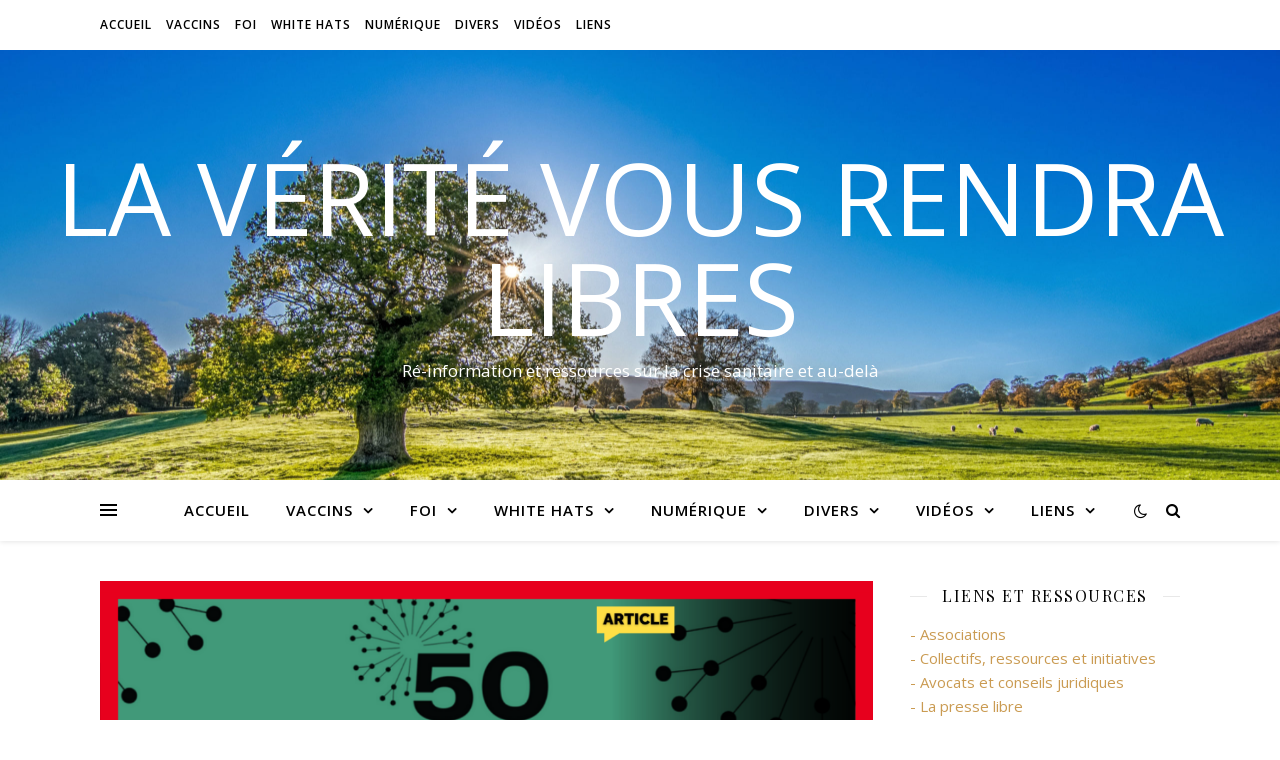

--- FILE ---
content_type: text/html; charset=UTF-8
request_url: https://la-verite-vous-rendra-libres.org/50-in-5-le-controle-numerique-version-bill-gates-et-ses-amis/
body_size: 49039
content:
<!DOCTYPE html>
<html lang="fr-FR">
<head>
	<meta charset="UTF-8">
	<meta name="viewport" content="width=device-width, initial-scale=1.0" />
	<link rel="profile" href="https://gmpg.org/xfn/11">

<meta name='robots' content='index, follow, max-image-preview:large, max-snippet:-1, max-video-preview:-1' />

	<!-- This site is optimized with the Yoast SEO plugin v26.7 - https://yoast.com/wordpress/plugins/seo/ -->
	<title>« 50-in-5 » : le contrôle numérique version Bill Gates et ses amis - La vérité vous rendra libres</title>
	<link rel="canonical" href="https://la-verite-vous-rendra-libres.org/50-in-5-le-controle-numerique-version-bill-gates-et-ses-amis/" />
	<meta property="og:locale" content="fr_FR" />
	<meta property="og:type" content="article" />
	<meta property="og:title" content="« 50-in-5 » : le contrôle numérique version Bill Gates et ses amis - La vérité vous rendra libres" />
	<meta property="og:description" content="Publié par Nexus, le 16 novembre 2023 Le 8 novembre dernier [2023] a officiellement été lancée la campagne « 50-in-5 ». Objectif : aider 50 pays d’ici cinq ans à concevoir et déployer sur leur territoire au moins une composante de leur infrastructure publique numérique. Au programme : identité numérique, paiements numériques et systèmes d’échange de données. À la manœuvre : Bill Gates et une poignée de milliardaires, soutenus par l’Onu. Tour d’horizon. Un énorme réseau de recueil, de contrôle et d’échange de données «&nbsp;50-in-5&nbsp;». Qu’est-ce encore que ce «&nbsp;machin&nbsp;», dont le lancement a été annoncé le 8&nbsp;novembre dernier sur X (ex-Twitter) par la&nbsp;Gates Foundation, c’est-à-dire Bill Gates&nbsp;? «&nbsp;Une campagne révolutionnaire menée par les pays avec l’objectif ambitieux d’aider 50 pays à concevoir, lancer et déployer à leur échelle au moins une composante de leur infrastructure publique numérique d’ici à 2028», nous dit le tweet. Concrètement, que signifie ce charabia&nbsp;? Et pour commencer, qu’est-ce qu’une infrastructure publique numérique&nbsp;? Selon le site de&nbsp;50-in-5, les infrastructures publiques numériques (digital public infrastructures ou DPI, en anglais) font référence à un «&nbsp;réseau sécurisé et interopérable de composantes qui incluent les paiements numériques, les identifiants numériques et les systèmes d’échange de données&nbsp;». Pour des « économies résilientes» et « le bien-être des populations »… Un mauvais esprit pourrait y voir les parfaits ingrédients de base pour aller vers un contrôle numérique des populations. Mais bien sûr que non. Le site de 50-in-5 insiste, ces infrastructures publiques numériques n’ont que des buts positifs : elles sont « nécessaires pour que tous les pays construisent des économies résilientes et innovantes, ainsi que pour le bien-être des populations », « en numérisant et modernisant leurs services avec la DPI, les gouvernements peuvent répondre plus rapidement et plus efficacement aux besoins des populations», « cette approche encourage l’innovation, renforce l’esprit d’entreprise locale et garantit l’accès aux services pour les groupes mal desservis ». Bref, que du vertueux, saupoudré de tous les éléments de langage à la mode : « sûr », « inclusif », « équitable », « durable », « responsable »… Et malheur à ceux qui voudraient s’en passer&nbsp;: «&nbsp;Sans donner la priorité à la DPI, les pays risquent d’être enfermés dans des monopoles numériques qui sont coûteux, étouffent l’innovation, entravent la capacité future de s’adapter à des besoins imprévus et limitent les avantages publics.&nbsp;» Ils risquent encore «&nbsp;d’exacerber les disparités et de faire l’objet d’écosystèmes numériques fragmentés, redondants et inefficaces.&nbsp;» On l’aura compris&nbsp;: en dehors de la DPI, point de salut. Cinq partenaires, mais toujours les mêmes derrière Derrière cette opération au marketing bien doré, on trouve cinq partenaires&nbsp;: la Fondation Bill &amp; Melinda Gates, le Centre for Digital Public Infrastructure (CDPI), CO-Develop, Digital Public Goods Alliance (DPGA), et l’UNDP (United Nations Procurement Division – Programme des Nations unies pour le développement, en français). La&nbsp;Fondation Gates, on connaît, c’est Bill Gates. Le&nbsp;CDPI, en revanche, on connaît moins. Mais sur son site, deux personnalités apparaissent sur la page d’accueil&nbsp;: un certain Nandan Nilekani et… Bill Gates&nbsp;! Tiens&nbsp;? Pourtant, sa fondation ne fait pas partie des organismes soutenant cette structure, puisque les deux partenaires cités sont Nilekani Philanthropies (nous y reviendrons) et CO-Develop (également partenaire de «&nbsp;50-in-5&nbsp;»). Voyons donc le site de&nbsp;CO-Develop. On y apprend que c’est «&nbsp;un fonds mondial à but non lucratif pour réaliser les possibilités catalytiques d’infrastructures publiques numériques&nbsp;». Décidément, c’est une obsession&nbsp;! Là encore, le discours est empli de bonnes intentions (il paraît que l’enfer en est pavé)&nbsp;: «&nbsp;Nous appelons le monde à agir maintenant et à agir ensemble pour saisir cette occasion unique&nbsp;de faire en sorte que la DPI soit inclusive, sûre et équitable. Co-développons les bases d’un avenir plus juste.&nbsp;» Du côté des partenaires, on trouve, comme c’est bizarre, la Fondation Bill &amp; Melinda Gates et Nilekani Philanthropies (toute impression de retomber toujours sur les mêmes est parfaitement justifiée). Mais on trouve aussi Omidyar Network, la Fondation Rockefeller et la Fondation Patrick J. McGovern. Que de riches « philanthropes » ! Ces ultra-riches qui veulent changer le monde Passons sur la&nbsp;Fondation Rockefeller, archiconnue, et entrons un peu dans le détail des noms qui le sont moins. Pierre Omidyar est le fondateur d’eBay, société avec laquelle il a fait fortune.&nbsp;Omidyar Network&nbsp;sert à financer des projets à but non lucratif, des entreprises à but lucratif et des initiatives publiques. D’après son site, «&nbsp;Omidyar Network est une entreprise de changement social qui réinvente les systèmes critiques et les idées qui les gouvernent, pour construire des sociétés plus inclusives et plus équitables, au profit du plus grand nombre, pas seulement de quelques-uns, dans le monde&nbsp;». Que de bons sentiments. Patrick J. McGovern, décédé en 2014, était le fondateur et président&nbsp;d’International Data Group. Comme Pierre Omidyar ou Bill Gates, il faisait partie de la liste&nbsp;Forbes 400&nbsp;des plus riches Américains. Sur le site de sa&nbsp;fondation, on lit toujours le même blabla&nbsp;: «&nbsp;Nous sommes des acteurs mondiaux du changement, des optimistes et des visionnaires inspirés de la technologie qui font progresser l’IA et les solutions de données pour créer un avenir florissant, équitable et durable pour tous.&nbsp;» Le cas de l’Indien Nandan Nilekani Quant à&nbsp;Nandan Nilekani, cet entrepreneur est le cofondateur et président du géant indien de l’informatique&nbsp;Infosys. Entre autres faits notables, il a également présidé l’Autorité d’identification unique de l’Inde (UIDAI) et mis en œuvre le projet de carte d’identité unique en Inde, pour lequel a été développé un système d’identification biométrique très sophistiqué, baptisé Aadhaar (10 empreintes digitales, deux iris et une photo du visage, assortis d’un numéro d’identification à 12 chiffres). Comme le souligne un article de&nbsp;Challenges&nbsp;de 2016, si le but proclamé de ce programme était «&nbsp;d’offrir une existence officielle à des centaines de millions d’Indiens qui, faute de carte d’identité, restaient invisibles à l’administration, et donc exclus des programmes d’aide sociale&nbsp;», beaucoup y ont vu «&nbsp;un Big Brother potentiel, qui pourrait être détourné au détriment de la vie privée des citoyens&nbsp;». Dans une interview publiée en juillet 2022 sur le site de&nbsp;McKinsey, l’homme d’affaires indien se vante également d’avoir participé à la conception de l’interface de paiement unifiée (UPI) en Inde et ne cesse de promouvoir «&nbsp;les nouvelles façons d’utiliser la technologie numérique pour le bien public&nbsp;». Il cite en exemple le module de certificat de vaccination numérique utilisé par l’Inde pendant la pandémie de Covid… Nilekani est bien entendu un habitué du Forum économique mondial. L’Onu et plusieurs pays dans la démarche Quatrième partenaire de «&nbsp;50-in-5&nbsp;»&nbsp;: l’Alliance pour les biens publics numériques&nbsp;(Digital Public Goods Alliance ou DPGA en anglais). Son slogan&nbsp;: «Libérer le potentiel des technologies open source pour un monde plus équitable.&nbsp;» De façon plus détaillée, l’Alliance se dit être «&nbsp;une initiative multipartite qui accélère la réalisation des objectifs de développement durable en facilitant la découverte, le développement, l’utilisation et l’investissement dans les biens publics numériques». Financée par les Nations unies, la DPGA est régie par un conseil d’administration composé d’organisations membres. Y siègent à l’heure actuelle le ministère fédéral allemand de la Coopération économique et du développement, la Fondation EkStep, le gouvernement de Sierra Leone, l’Agence norvégienne de coopération pour le développement (Norad), l’UNPD et l’Unicef. L’UNPD, le Programme des Nations unies pour le développement, est également le cinquième partenaire de «&nbsp;50-in-5&nbsp;». La Fondation&nbsp;EkStep, elle, est présidée par… Nandan Nilekani. Encore lui&nbsp;! Et si l’on regarde la liste complète des membres de la DPGA, qui y trouve-t-on&nbsp;? Oh, surprise&nbsp;! La Fondation Bill &amp; Melinda Gates, Omidyar Network et la Fondation Rockefeller. Quant aux onze pays membres de cette Alliance, il est intéressant de noter que sept d’entre eux (la Norvège, l’Estonie, la Sierra Leone, l’Éthiopie, le Bangladesh, le Sri Lanka et le Guatemala) font partie des onze premiers pays à avoir rejoint la campagne «&nbsp;50-in-5&nbsp;», à laquelle participent également la Moldavie, le Sénégal, le Togo et Singapour (la&nbsp;vidéo officielle&nbsp;de présentation de «&nbsp;50-in-5&nbsp;» indique également le Brésil…). Vers une accélération du contrôle numérique ? Que conclure de toutes ces informations ? D’abord, que cette campagne « 50-in-5 » est l’œuvre d’un consortium d’organismes qui, malgré leurs différents noms, sont tous dirigés ou financés par les mêmes milliardaires « philanthropes », à commencer par Bill Gates et Nandan Nilekani, dont on a toutes les raisons de se méfier. Ensuite, que derrière les belles intentions affichées par chacune de ces structures (avec quasiment toujours les mêmes mots) et la caution apportée par l’Onu, l’objectif de cet agenda (50 pays en 5 ans, et ce n’est sans doute qu’un début) est clairement d’accélérer la mise en œuvre de l’identité numérique, des paiements numériques et des échanges de données dans le monde. Or, tous ces outils sont à double tranchant : vendus comme facteurs de développement économique et facilitateurs d’accès aux services pour les populations, ils sont aussi de formidables instruments de contrôle social par les données. Que Bill Gates et consorts en soient les promoteurs acharnés, avec des États complices ou consentants, n’a en soi rien de rassurant. Article par Alexandra Joutel Source : https://www.nexus.fr/actualite/news/50-in-5-bill-gates-et-amis/" />
	<meta property="og:url" content="https://la-verite-vous-rendra-libres.org/50-in-5-le-controle-numerique-version-bill-gates-et-ses-amis/" />
	<meta property="og:site_name" content="La vérité vous rendra libres" />
	<meta property="article:published_time" content="2023-11-18T06:26:00+00:00" />
	<meta property="article:modified_time" content="2024-03-09T12:47:24+00:00" />
	<meta property="og:image" content="https://la-verite-vous-rendra-libres.org/wp-content/uploads/2023/11/50-in-5-controle-numerique.png" />
	<meta property="og:image:width" content="1156" />
	<meta property="og:image:height" content="543" />
	<meta property="og:image:type" content="image/png" />
	<meta name="author" content="admin" />
	<meta name="twitter:card" content="summary_large_image" />
	<meta name="twitter:label1" content="Écrit par" />
	<meta name="twitter:data1" content="admin" />
	<meta name="twitter:label2" content="Durée de lecture estimée" />
	<meta name="twitter:data2" content="9 minutes" />
	<script type="application/ld+json" class="yoast-schema-graph">{"@context":"https://schema.org","@graph":[{"@type":"Article","@id":"https://la-verite-vous-rendra-libres.org/50-in-5-le-controle-numerique-version-bill-gates-et-ses-amis/#article","isPartOf":{"@id":"https://la-verite-vous-rendra-libres.org/50-in-5-le-controle-numerique-version-bill-gates-et-ses-amis/"},"author":{"name":"admin","@id":"https://la-verite-vous-rendra-libres.org/#/schema/person/dc2077c8be1a756110c0ecca4c741a24"},"headline":"« 50-in-5 » : le contrôle numérique version Bill Gates et ses amis","datePublished":"2023-11-18T06:26:00+00:00","dateModified":"2024-03-09T12:47:24+00:00","mainEntityOfPage":{"@id":"https://la-verite-vous-rendra-libres.org/50-in-5-le-controle-numerique-version-bill-gates-et-ses-amis/"},"wordCount":1773,"image":{"@id":"https://la-verite-vous-rendra-libres.org/50-in-5-le-controle-numerique-version-bill-gates-et-ses-amis/#primaryimage"},"thumbnailUrl":"https://la-verite-vous-rendra-libres.org/wp-content/uploads/2023/11/50-in-5-controle-numerique.png","keywords":["50-in-5","argent numérique","contrôle de la société par le numérique","contrôle numérique","contrôle par l&#039;argent numérique","dictature numérique","identité numérique","monnaie numérique"],"articleSection":["Identité Numérique","Numérique","Surveillance numérique"],"inLanguage":"fr-FR"},{"@type":"WebPage","@id":"https://la-verite-vous-rendra-libres.org/50-in-5-le-controle-numerique-version-bill-gates-et-ses-amis/","url":"https://la-verite-vous-rendra-libres.org/50-in-5-le-controle-numerique-version-bill-gates-et-ses-amis/","name":"« 50-in-5 » : le contrôle numérique version Bill Gates et ses amis - La vérité vous rendra libres","isPartOf":{"@id":"https://la-verite-vous-rendra-libres.org/#website"},"primaryImageOfPage":{"@id":"https://la-verite-vous-rendra-libres.org/50-in-5-le-controle-numerique-version-bill-gates-et-ses-amis/#primaryimage"},"image":{"@id":"https://la-verite-vous-rendra-libres.org/50-in-5-le-controle-numerique-version-bill-gates-et-ses-amis/#primaryimage"},"thumbnailUrl":"https://la-verite-vous-rendra-libres.org/wp-content/uploads/2023/11/50-in-5-controle-numerique.png","datePublished":"2023-11-18T06:26:00+00:00","dateModified":"2024-03-09T12:47:24+00:00","author":{"@id":"https://la-verite-vous-rendra-libres.org/#/schema/person/dc2077c8be1a756110c0ecca4c741a24"},"breadcrumb":{"@id":"https://la-verite-vous-rendra-libres.org/50-in-5-le-controle-numerique-version-bill-gates-et-ses-amis/#breadcrumb"},"inLanguage":"fr-FR","potentialAction":[{"@type":"ReadAction","target":["https://la-verite-vous-rendra-libres.org/50-in-5-le-controle-numerique-version-bill-gates-et-ses-amis/"]}]},{"@type":"ImageObject","inLanguage":"fr-FR","@id":"https://la-verite-vous-rendra-libres.org/50-in-5-le-controle-numerique-version-bill-gates-et-ses-amis/#primaryimage","url":"https://la-verite-vous-rendra-libres.org/wp-content/uploads/2023/11/50-in-5-controle-numerique.png","contentUrl":"https://la-verite-vous-rendra-libres.org/wp-content/uploads/2023/11/50-in-5-controle-numerique.png","width":1156,"height":543},{"@type":"BreadcrumbList","@id":"https://la-verite-vous-rendra-libres.org/50-in-5-le-controle-numerique-version-bill-gates-et-ses-amis/#breadcrumb","itemListElement":[{"@type":"ListItem","position":1,"name":"Accueil","item":"https://la-verite-vous-rendra-libres.org/"},{"@type":"ListItem","position":2,"name":"« 50-in-5 » : le contrôle numérique version Bill Gates et ses amis"}]},{"@type":"WebSite","@id":"https://la-verite-vous-rendra-libres.org/#website","url":"https://la-verite-vous-rendra-libres.org/","name":"La vérité vous rendra libres","description":"Ré-information et ressources sur la crise sanitaire et au-delà","potentialAction":[{"@type":"SearchAction","target":{"@type":"EntryPoint","urlTemplate":"https://la-verite-vous-rendra-libres.org/?s={search_term_string}"},"query-input":{"@type":"PropertyValueSpecification","valueRequired":true,"valueName":"search_term_string"}}],"inLanguage":"fr-FR"},{"@type":"Person","@id":"https://la-verite-vous-rendra-libres.org/#/schema/person/dc2077c8be1a756110c0ecca4c741a24","name":"admin","image":{"@type":"ImageObject","inLanguage":"fr-FR","@id":"https://la-verite-vous-rendra-libres.org/#/schema/person/image/","url":"https://secure.gravatar.com/avatar/51afe0b80db0a36cb2ae6461f52e75c56c7618585d64375f84ac78c327d79986?s=96&d=mm&r=g","contentUrl":"https://secure.gravatar.com/avatar/51afe0b80db0a36cb2ae6461f52e75c56c7618585d64375f84ac78c327d79986?s=96&d=mm&r=g","caption":"admin"},"sameAs":["https://la-verite-vous-rendra-libres.org"],"url":"https://la-verite-vous-rendra-libres.org/author/admin/"}]}</script>
	<!-- / Yoast SEO plugin. -->


<link rel='dns-prefetch' href='//cdn.canvasjs.com' />
<link rel='dns-prefetch' href='//fonts.googleapis.com' />
<link rel="alternate" type="application/rss+xml" title="La vérité vous rendra libres &raquo; Flux" href="https://la-verite-vous-rendra-libres.org/feed/" />
<link rel="alternate" type="application/rss+xml" title="La vérité vous rendra libres &raquo; Flux des commentaires" href="https://la-verite-vous-rendra-libres.org/comments/feed/" />
<link rel="alternate" title="oEmbed (JSON)" type="application/json+oembed" href="https://la-verite-vous-rendra-libres.org/wp-json/oembed/1.0/embed?url=https%3A%2F%2Fla-verite-vous-rendra-libres.org%2F50-in-5-le-controle-numerique-version-bill-gates-et-ses-amis%2F" />
<link rel="alternate" title="oEmbed (XML)" type="text/xml+oembed" href="https://la-verite-vous-rendra-libres.org/wp-json/oembed/1.0/embed?url=https%3A%2F%2Fla-verite-vous-rendra-libres.org%2F50-in-5-le-controle-numerique-version-bill-gates-et-ses-amis%2F&#038;format=xml" />
<style id='wp-img-auto-sizes-contain-inline-css' type='text/css'>
img:is([sizes=auto i],[sizes^="auto," i]){contain-intrinsic-size:3000px 1500px}
/*# sourceURL=wp-img-auto-sizes-contain-inline-css */
</style>
<link rel='stylesheet' id='embed-pdf-viewer-css' href='https://la-verite-vous-rendra-libres.org/wp-content/plugins/embed-pdf-viewer/css/embed-pdf-viewer.css?ver=2.4.6' type='text/css' media='screen' />
<style id='wp-emoji-styles-inline-css' type='text/css'>

	img.wp-smiley, img.emoji {
		display: inline !important;
		border: none !important;
		box-shadow: none !important;
		height: 1em !important;
		width: 1em !important;
		margin: 0 0.07em !important;
		vertical-align: -0.1em !important;
		background: none !important;
		padding: 0 !important;
	}
/*# sourceURL=wp-emoji-styles-inline-css */
</style>
<link rel='stylesheet' id='wp-block-library-css' href='https://la-verite-vous-rendra-libres.org/wp-includes/css/dist/block-library/style.min.css?ver=5e551a20f44ec8b8eb1d986b37288ec6' type='text/css' media='all' />
<style id='classic-theme-styles-inline-css' type='text/css'>
/*! This file is auto-generated */
.wp-block-button__link{color:#fff;background-color:#32373c;border-radius:9999px;box-shadow:none;text-decoration:none;padding:calc(.667em + 2px) calc(1.333em + 2px);font-size:1.125em}.wp-block-file__button{background:#32373c;color:#fff;text-decoration:none}
/*# sourceURL=/wp-includes/css/classic-themes.min.css */
</style>
<style id='global-styles-inline-css' type='text/css'>
:root{--wp--preset--aspect-ratio--square: 1;--wp--preset--aspect-ratio--4-3: 4/3;--wp--preset--aspect-ratio--3-4: 3/4;--wp--preset--aspect-ratio--3-2: 3/2;--wp--preset--aspect-ratio--2-3: 2/3;--wp--preset--aspect-ratio--16-9: 16/9;--wp--preset--aspect-ratio--9-16: 9/16;--wp--preset--color--black: #000000;--wp--preset--color--cyan-bluish-gray: #abb8c3;--wp--preset--color--white: #ffffff;--wp--preset--color--pale-pink: #f78da7;--wp--preset--color--vivid-red: #cf2e2e;--wp--preset--color--luminous-vivid-orange: #ff6900;--wp--preset--color--luminous-vivid-amber: #fcb900;--wp--preset--color--light-green-cyan: #7bdcb5;--wp--preset--color--vivid-green-cyan: #00d084;--wp--preset--color--pale-cyan-blue: #8ed1fc;--wp--preset--color--vivid-cyan-blue: #0693e3;--wp--preset--color--vivid-purple: #9b51e0;--wp--preset--gradient--vivid-cyan-blue-to-vivid-purple: linear-gradient(135deg,rgb(6,147,227) 0%,rgb(155,81,224) 100%);--wp--preset--gradient--light-green-cyan-to-vivid-green-cyan: linear-gradient(135deg,rgb(122,220,180) 0%,rgb(0,208,130) 100%);--wp--preset--gradient--luminous-vivid-amber-to-luminous-vivid-orange: linear-gradient(135deg,rgb(252,185,0) 0%,rgb(255,105,0) 100%);--wp--preset--gradient--luminous-vivid-orange-to-vivid-red: linear-gradient(135deg,rgb(255,105,0) 0%,rgb(207,46,46) 100%);--wp--preset--gradient--very-light-gray-to-cyan-bluish-gray: linear-gradient(135deg,rgb(238,238,238) 0%,rgb(169,184,195) 100%);--wp--preset--gradient--cool-to-warm-spectrum: linear-gradient(135deg,rgb(74,234,220) 0%,rgb(151,120,209) 20%,rgb(207,42,186) 40%,rgb(238,44,130) 60%,rgb(251,105,98) 80%,rgb(254,248,76) 100%);--wp--preset--gradient--blush-light-purple: linear-gradient(135deg,rgb(255,206,236) 0%,rgb(152,150,240) 100%);--wp--preset--gradient--blush-bordeaux: linear-gradient(135deg,rgb(254,205,165) 0%,rgb(254,45,45) 50%,rgb(107,0,62) 100%);--wp--preset--gradient--luminous-dusk: linear-gradient(135deg,rgb(255,203,112) 0%,rgb(199,81,192) 50%,rgb(65,88,208) 100%);--wp--preset--gradient--pale-ocean: linear-gradient(135deg,rgb(255,245,203) 0%,rgb(182,227,212) 50%,rgb(51,167,181) 100%);--wp--preset--gradient--electric-grass: linear-gradient(135deg,rgb(202,248,128) 0%,rgb(113,206,126) 100%);--wp--preset--gradient--midnight: linear-gradient(135deg,rgb(2,3,129) 0%,rgb(40,116,252) 100%);--wp--preset--font-size--small: 13px;--wp--preset--font-size--medium: 20px;--wp--preset--font-size--large: 36px;--wp--preset--font-size--x-large: 42px;--wp--preset--spacing--20: 0.44rem;--wp--preset--spacing--30: 0.67rem;--wp--preset--spacing--40: 1rem;--wp--preset--spacing--50: 1.5rem;--wp--preset--spacing--60: 2.25rem;--wp--preset--spacing--70: 3.38rem;--wp--preset--spacing--80: 5.06rem;--wp--preset--shadow--natural: 6px 6px 9px rgba(0, 0, 0, 0.2);--wp--preset--shadow--deep: 12px 12px 50px rgba(0, 0, 0, 0.4);--wp--preset--shadow--sharp: 6px 6px 0px rgba(0, 0, 0, 0.2);--wp--preset--shadow--outlined: 6px 6px 0px -3px rgb(255, 255, 255), 6px 6px rgb(0, 0, 0);--wp--preset--shadow--crisp: 6px 6px 0px rgb(0, 0, 0);}:where(.is-layout-flex){gap: 0.5em;}:where(.is-layout-grid){gap: 0.5em;}body .is-layout-flex{display: flex;}.is-layout-flex{flex-wrap: wrap;align-items: center;}.is-layout-flex > :is(*, div){margin: 0;}body .is-layout-grid{display: grid;}.is-layout-grid > :is(*, div){margin: 0;}:where(.wp-block-columns.is-layout-flex){gap: 2em;}:where(.wp-block-columns.is-layout-grid){gap: 2em;}:where(.wp-block-post-template.is-layout-flex){gap: 1.25em;}:where(.wp-block-post-template.is-layout-grid){gap: 1.25em;}.has-black-color{color: var(--wp--preset--color--black) !important;}.has-cyan-bluish-gray-color{color: var(--wp--preset--color--cyan-bluish-gray) !important;}.has-white-color{color: var(--wp--preset--color--white) !important;}.has-pale-pink-color{color: var(--wp--preset--color--pale-pink) !important;}.has-vivid-red-color{color: var(--wp--preset--color--vivid-red) !important;}.has-luminous-vivid-orange-color{color: var(--wp--preset--color--luminous-vivid-orange) !important;}.has-luminous-vivid-amber-color{color: var(--wp--preset--color--luminous-vivid-amber) !important;}.has-light-green-cyan-color{color: var(--wp--preset--color--light-green-cyan) !important;}.has-vivid-green-cyan-color{color: var(--wp--preset--color--vivid-green-cyan) !important;}.has-pale-cyan-blue-color{color: var(--wp--preset--color--pale-cyan-blue) !important;}.has-vivid-cyan-blue-color{color: var(--wp--preset--color--vivid-cyan-blue) !important;}.has-vivid-purple-color{color: var(--wp--preset--color--vivid-purple) !important;}.has-black-background-color{background-color: var(--wp--preset--color--black) !important;}.has-cyan-bluish-gray-background-color{background-color: var(--wp--preset--color--cyan-bluish-gray) !important;}.has-white-background-color{background-color: var(--wp--preset--color--white) !important;}.has-pale-pink-background-color{background-color: var(--wp--preset--color--pale-pink) !important;}.has-vivid-red-background-color{background-color: var(--wp--preset--color--vivid-red) !important;}.has-luminous-vivid-orange-background-color{background-color: var(--wp--preset--color--luminous-vivid-orange) !important;}.has-luminous-vivid-amber-background-color{background-color: var(--wp--preset--color--luminous-vivid-amber) !important;}.has-light-green-cyan-background-color{background-color: var(--wp--preset--color--light-green-cyan) !important;}.has-vivid-green-cyan-background-color{background-color: var(--wp--preset--color--vivid-green-cyan) !important;}.has-pale-cyan-blue-background-color{background-color: var(--wp--preset--color--pale-cyan-blue) !important;}.has-vivid-cyan-blue-background-color{background-color: var(--wp--preset--color--vivid-cyan-blue) !important;}.has-vivid-purple-background-color{background-color: var(--wp--preset--color--vivid-purple) !important;}.has-black-border-color{border-color: var(--wp--preset--color--black) !important;}.has-cyan-bluish-gray-border-color{border-color: var(--wp--preset--color--cyan-bluish-gray) !important;}.has-white-border-color{border-color: var(--wp--preset--color--white) !important;}.has-pale-pink-border-color{border-color: var(--wp--preset--color--pale-pink) !important;}.has-vivid-red-border-color{border-color: var(--wp--preset--color--vivid-red) !important;}.has-luminous-vivid-orange-border-color{border-color: var(--wp--preset--color--luminous-vivid-orange) !important;}.has-luminous-vivid-amber-border-color{border-color: var(--wp--preset--color--luminous-vivid-amber) !important;}.has-light-green-cyan-border-color{border-color: var(--wp--preset--color--light-green-cyan) !important;}.has-vivid-green-cyan-border-color{border-color: var(--wp--preset--color--vivid-green-cyan) !important;}.has-pale-cyan-blue-border-color{border-color: var(--wp--preset--color--pale-cyan-blue) !important;}.has-vivid-cyan-blue-border-color{border-color: var(--wp--preset--color--vivid-cyan-blue) !important;}.has-vivid-purple-border-color{border-color: var(--wp--preset--color--vivid-purple) !important;}.has-vivid-cyan-blue-to-vivid-purple-gradient-background{background: var(--wp--preset--gradient--vivid-cyan-blue-to-vivid-purple) !important;}.has-light-green-cyan-to-vivid-green-cyan-gradient-background{background: var(--wp--preset--gradient--light-green-cyan-to-vivid-green-cyan) !important;}.has-luminous-vivid-amber-to-luminous-vivid-orange-gradient-background{background: var(--wp--preset--gradient--luminous-vivid-amber-to-luminous-vivid-orange) !important;}.has-luminous-vivid-orange-to-vivid-red-gradient-background{background: var(--wp--preset--gradient--luminous-vivid-orange-to-vivid-red) !important;}.has-very-light-gray-to-cyan-bluish-gray-gradient-background{background: var(--wp--preset--gradient--very-light-gray-to-cyan-bluish-gray) !important;}.has-cool-to-warm-spectrum-gradient-background{background: var(--wp--preset--gradient--cool-to-warm-spectrum) !important;}.has-blush-light-purple-gradient-background{background: var(--wp--preset--gradient--blush-light-purple) !important;}.has-blush-bordeaux-gradient-background{background: var(--wp--preset--gradient--blush-bordeaux) !important;}.has-luminous-dusk-gradient-background{background: var(--wp--preset--gradient--luminous-dusk) !important;}.has-pale-ocean-gradient-background{background: var(--wp--preset--gradient--pale-ocean) !important;}.has-electric-grass-gradient-background{background: var(--wp--preset--gradient--electric-grass) !important;}.has-midnight-gradient-background{background: var(--wp--preset--gradient--midnight) !important;}.has-small-font-size{font-size: var(--wp--preset--font-size--small) !important;}.has-medium-font-size{font-size: var(--wp--preset--font-size--medium) !important;}.has-large-font-size{font-size: var(--wp--preset--font-size--large) !important;}.has-x-large-font-size{font-size: var(--wp--preset--font-size--x-large) !important;}
:where(.wp-block-post-template.is-layout-flex){gap: 1.25em;}:where(.wp-block-post-template.is-layout-grid){gap: 1.25em;}
:where(.wp-block-term-template.is-layout-flex){gap: 1.25em;}:where(.wp-block-term-template.is-layout-grid){gap: 1.25em;}
:where(.wp-block-columns.is-layout-flex){gap: 2em;}:where(.wp-block-columns.is-layout-grid){gap: 2em;}
:root :where(.wp-block-pullquote){font-size: 1.5em;line-height: 1.6;}
/*# sourceURL=global-styles-inline-css */
</style>
<link rel='stylesheet' id='contact-form-7-css' href='https://la-verite-vous-rendra-libres.org/wp-content/plugins/contact-form-7/includes/css/styles.css?ver=6.1.4' type='text/css' media='all' />
<link rel='stylesheet' id='dashicons-css' href='https://la-verite-vous-rendra-libres.org/wp-includes/css/dashicons.min.css?ver=5e551a20f44ec8b8eb1d986b37288ec6' type='text/css' media='all' />
<link rel='stylesheet' id='admin-bar-css' href='https://la-verite-vous-rendra-libres.org/wp-includes/css/admin-bar.min.css?ver=5e551a20f44ec8b8eb1d986b37288ec6' type='text/css' media='all' />
<style id='admin-bar-inline-css' type='text/css'>

    .canvasjs-chart-credit{
        display: none !important;
    }
    #vtrtsProChart canvas {
    border-radius: 6px;
}

.vtrts-pro-adminbar-weekly-title {
    font-weight: bold;
    font-size: 14px;
    color: #fff;
    margin-bottom: 6px;
}

        #wpadminbar #wp-admin-bar-vtrts_pro_top_button .ab-icon:before {
            content: "\f185";
            color: #1DAE22;
            top: 3px;
        }
    #wp-admin-bar-vtrts_pro_top_button .ab-item {
        min-width: 180px;
    }
    .vtrts-pro-adminbar-dropdown {
        min-width: 340px;
        padding: 18px 18px 12px 18px;
        background: #23282d;
        color: #fff;
        border-radius: 8px;
        box-shadow: 0 4px 24px rgba(0,0,0,0.15);
        margin-top: 10px;
    }
    .vtrts-pro-adminbar-grid {
        display: grid;
        grid-template-columns: 1fr 1fr;
        gap: 18px 18px; /* row-gap column-gap */
        margin-bottom: 18px;
    }
    .vtrts-pro-adminbar-card {
        background: #2c3338;
        border-radius: 8px;
        padding: 18px 18px 12px 18px;
        box-shadow: 0 2px 8px rgba(0,0,0,0.07);
        display: flex;
        flex-direction: column;
        align-items: flex-start;
    }
    /* Extra margin for the right column */
    .vtrts-pro-adminbar-card:nth-child(2),
    .vtrts-pro-adminbar-card:nth-child(4) {
        margin-left: 10px !important;
        padding-left: 10px !important;
        margin-right: 10px !important;
        padding-right : 10px !important;
        margin-top: 10px !important;
    }
    .vtrts-pro-adminbar-card:nth-child(1),
    .vtrts-pro-adminbar-card:nth-child(3) {
        margin-left: 10px !important;
        padding-left: 10px !important;
        margin-top: 10px !important;
    }
    /* Extra margin for the bottom row */
    .vtrts-pro-adminbar-card:nth-child(3),
    .vtrts-pro-adminbar-card:nth-child(4) {
        margin-top: 6px !important;
        padding-top: 6px !important;
        margin-top: 10px !important;
    }
    .vtrts-pro-adminbar-card-title {
        font-size: 14px;
        font-weight: 800;
        margin-bottom: 6px;
        color: #fff;
    }
    .vtrts-pro-adminbar-card-value {
        font-size: 22px;
        font-weight: bold;
        color: #1DAE22;
        margin-bottom: 4px;
    }
    .vtrts-pro-adminbar-card-sub {
        font-size: 12px;
        color: #aaa;
    }
    .vtrts-pro-adminbar-btn-wrap {
        text-align: center;
        margin-top: 8px;
    }

    #wp-admin-bar-vtrts_pro_top_button .ab-item{
    min-width: 80px !important;
        padding: 0px !important;
    .vtrts-pro-adminbar-btn {
        display: inline-block;
        background: #1DAE22;
        color: #fff !important;
        font-weight: bold;
        padding: 8px 28px;
        border-radius: 6px;
        text-decoration: none;
        font-size: 15px;
        transition: background 0.2s;
        margin-top: 8px;
    }
    .vtrts-pro-adminbar-btn:hover {
        background: #15991b;
        color: #fff !important;
    }

    .vtrts-pro-adminbar-dropdown-wrap { min-width: 0; padding: 0; }
    #wpadminbar #wp-admin-bar-vtrts_pro_top_button .vtrts-pro-adminbar-dropdown { display: none; position: absolute; left: 0; top: 100%; z-index: 99999; }
    #wpadminbar #wp-admin-bar-vtrts_pro_top_button:hover .vtrts-pro-adminbar-dropdown { display: block; }
    
        .ab-empty-item #wp-admin-bar-vtrts_pro_top_button-default .ab-empty-item{
    height:0px !important;
    padding :0px !important;
     }
            #wpadminbar .quicklinks .ab-empty-item{
        padding:0px !important;
    }
    .vtrts-pro-adminbar-dropdown {
    min-width: 340px;
    padding: 18px 18px 12px 18px;
    background: #23282d;
    color: #fff;
    border-radius: 12px; /* more rounded */
    box-shadow: 0 8px 32px rgba(0,0,0,0.25); /* deeper shadow */
    margin-top: 10px;
}

.vtrts-pro-adminbar-btn-wrap {
    text-align: center;
    margin-top: 18px; /* more space above */
}

.vtrts-pro-adminbar-btn {
    display: inline-block;
    background: #1DAE22;
    color: #fff !important;
    font-weight: bold;
    padding: 5px 22px;
    border-radius: 8px;
    text-decoration: none;
    font-size: 17px;
    transition: background 0.2s, box-shadow 0.2s;
    margin-top: 8px;
    box-shadow: 0 2px 8px rgba(29,174,34,0.15);
    text-align: center;
    line-height: 1.6;
    
}
.vtrts-pro-adminbar-btn:hover {
    background: #15991b;
    color: #fff !important;
    box-shadow: 0 4px 16px rgba(29,174,34,0.25);
}
    


/*# sourceURL=admin-bar-inline-css */
</style>
<link rel='stylesheet' id='wp-polls-css' href='https://la-verite-vous-rendra-libres.org/wp-content/plugins/wp-polls/polls-css.css?ver=2.77.3' type='text/css' media='all' />
<style id='wp-polls-inline-css' type='text/css'>
.wp-polls .pollbar {
	margin: 1px;
	font-size: 6px;
	line-height: 8px;
	height: 8px;
	background-image: url('https://la-verite-vous-rendra-libres.org/wp-content/plugins/wp-polls/images/default/pollbg.gif');
	border: 1px solid #c8c8c8;
}

/*# sourceURL=wp-polls-inline-css */
</style>
<link rel='stylesheet' id='cmplz-general-css' href='https://la-verite-vous-rendra-libres.org/wp-content/plugins/complianz-gdpr/assets/css/cookieblocker.min.css?ver=1740600766' type='text/css' media='all' />
<link rel='stylesheet' id='content-cards-css' href='https://la-verite-vous-rendra-libres.org/wp-content/plugins/content-cards/skins/default/content-cards.css?ver=5e551a20f44ec8b8eb1d986b37288ec6' type='text/css' media='all' />
<link rel='stylesheet' id='ashe-style-css' href='https://la-verite-vous-rendra-libres.org/wp-content/themes/ashe/style.css?ver=1.9.7' type='text/css' media='all' />
<link rel='stylesheet' id='fontawesome-css' href='https://la-verite-vous-rendra-libres.org/wp-content/themes/ashe/assets/css/font-awesome.css?ver=5e551a20f44ec8b8eb1d986b37288ec6' type='text/css' media='all' />
<link rel='stylesheet' id='fontello-css' href='https://la-verite-vous-rendra-libres.org/wp-content/themes/ashe/assets/css/fontello.css?ver=5e551a20f44ec8b8eb1d986b37288ec6' type='text/css' media='all' />
<link rel='stylesheet' id='slick-css' href='https://la-verite-vous-rendra-libres.org/wp-content/themes/ashe/assets/css/slick.css?ver=5e551a20f44ec8b8eb1d986b37288ec6' type='text/css' media='all' />
<link rel='stylesheet' id='scrollbar-css' href='https://la-verite-vous-rendra-libres.org/wp-content/themes/ashe/assets/css/perfect-scrollbar.css?ver=5e551a20f44ec8b8eb1d986b37288ec6' type='text/css' media='all' />
<link rel='stylesheet' id='ashe-responsive-css' href='https://la-verite-vous-rendra-libres.org/wp-content/themes/ashe/assets/css/responsive.css?ver=1.9.7' type='text/css' media='all' />
<link rel='stylesheet' id='ashe-playfair-font-css' href='//fonts.googleapis.com/css?family=Playfair+Display%3A400%2C700&#038;ver=1.0.0' type='text/css' media='all' />
<link rel='stylesheet' id='ashe-opensans-font-css' href='//fonts.googleapis.com/css?family=Open+Sans%3A400italic%2C400%2C600italic%2C600%2C700italic%2C700&#038;ver=1.0.0' type='text/css' media='all' />
<link rel='stylesheet' id='newsletter-css' href='https://la-verite-vous-rendra-libres.org/wp-content/plugins/newsletter/style.css?ver=9.1.0' type='text/css' media='all' />
<script type="text/javascript" async src="https://la-verite-vous-rendra-libres.org/wp-content/plugins/burst-statistics/assets/js/timeme/timeme.min.js?ver=1767966348" id="burst-timeme-js"></script>
<script type="text/javascript" async src="https://la-verite-vous-rendra-libres.org/wp-content/uploads/burst/js/burst.min.js?ver=1768657597" id="burst-js"></script>
<script type="text/javascript" id="ahc_front_js-js-extra">
/* <![CDATA[ */
var ahc_ajax_front = {"ajax_url":"https://la-verite-vous-rendra-libres.org/wp-admin/admin-ajax.php","page_id":"34230","page_title":"\u00ab\u00a050-in-5\u00a0\u00bb\u00a0: le contr\u00f4le num\u00e9rique version Bill Gates et ses amis","post_type":"post"};
//# sourceURL=ahc_front_js-js-extra
/* ]]> */
</script>
<script type="text/javascript" src="https://la-verite-vous-rendra-libres.org/wp-content/plugins/visitors-traffic-real-time-statistics-pro/js/front.js?ver=5e551a20f44ec8b8eb1d986b37288ec6" id="ahc_front_js-js"></script>
<script type="text/javascript" src="https://la-verite-vous-rendra-libres.org/wp-includes/js/jquery/jquery.min.js?ver=3.7.1" id="jquery-core-js"></script>
<script type="text/javascript" src="https://la-verite-vous-rendra-libres.org/wp-includes/js/jquery/jquery-migrate.min.js?ver=3.4.1" id="jquery-migrate-js"></script>
<link rel="https://api.w.org/" href="https://la-verite-vous-rendra-libres.org/wp-json/" /><link rel="alternate" title="JSON" type="application/json" href="https://la-verite-vous-rendra-libres.org/wp-json/wp/v2/posts/34230" /><style id="ashe_dynamic_css">body {background-color: #ffffff;}#top-bar {background-color: #ffffff;}#top-bar a {color: #000000;}#top-bar a:hover,#top-bar li.current-menu-item > a,#top-bar li.current-menu-ancestor > a,#top-bar .sub-menu li.current-menu-item > a,#top-bar .sub-menu li.current-menu-ancestor> a {color: #ca9b52;}#top-menu .sub-menu,#top-menu .sub-menu a {background-color: #ffffff;border-color: rgba(0,0,0, 0.05);}@media screen and ( max-width: 979px ) {.top-bar-socials {float: none !important;}.top-bar-socials a {line-height: 40px !important;}}.header-logo a,.site-description {color: #ffffff;}.entry-header {background-color: #ffffff;}#main-nav {background-color: #ffffff;box-shadow: 0px 1px 5px rgba(0,0,0, 0.1);}#featured-links h6 {background-color: rgba(255,255,255, 0.85);color: #000000;}#main-nav a,#main-nav i,#main-nav #s {color: #000000;}.main-nav-sidebar span,.sidebar-alt-close-btn span {background-color: #000000;}#main-nav a:hover,#main-nav i:hover,#main-nav li.current-menu-item > a,#main-nav li.current-menu-ancestor > a,#main-nav .sub-menu li.current-menu-item > a,#main-nav .sub-menu li.current-menu-ancestor> a {color: #ca9b52;}.main-nav-sidebar:hover span {background-color: #ca9b52;}#main-menu .sub-menu,#main-menu .sub-menu a {background-color: #ffffff;border-color: rgba(0,0,0, 0.05);}#main-nav #s {background-color: #ffffff;}#main-nav #s::-webkit-input-placeholder { /* Chrome/Opera/Safari */color: rgba(0,0,0, 0.7);}#main-nav #s::-moz-placeholder { /* Firefox 19+ */color: rgba(0,0,0, 0.7);}#main-nav #s:-ms-input-placeholder { /* IE 10+ */color: rgba(0,0,0, 0.7);}#main-nav #s:-moz-placeholder { /* Firefox 18- */color: rgba(0,0,0, 0.7);}/* Background */.sidebar-alt,#featured-links,.main-content,.featured-slider-area,.page-content select,.page-content input,.page-content textarea {background-color: #ffffff;}/* Text */.page-content,.page-content select,.page-content input,.page-content textarea,.page-content .post-author a,.page-content .ashe-widget a,.page-content .comment-author {color: #464646;}/* Title */.page-content h1,.page-content h2,.page-content h3,.page-content h4,.page-content h5,.page-content h6,.page-content .post-title a,.page-content .author-description h4 a,.page-content .related-posts h4 a,.page-content .blog-pagination .previous-page a,.page-content .blog-pagination .next-page a,blockquote,.page-content .post-share a {color: #030303;}.page-content .post-title a:hover {color: rgba(3,3,3, 0.75);}/* Meta */.page-content .post-date,.page-content .post-comments,.page-content .post-author,.page-content [data-layout*="list"] .post-author a,.page-content .related-post-date,.page-content .comment-meta a,.page-content .author-share a,.page-content .post-tags a,.page-content .tagcloud a,.widget_categories li,.widget_archive li,.ahse-subscribe-box p,.rpwwt-post-author,.rpwwt-post-categories,.rpwwt-post-date,.rpwwt-post-comments-number {color: #a1a1a1;}.page-content input::-webkit-input-placeholder { /* Chrome/Opera/Safari */color: #a1a1a1;}.page-content input::-moz-placeholder { /* Firefox 19+ */color: #a1a1a1;}.page-content input:-ms-input-placeholder { /* IE 10+ */color: #a1a1a1;}.page-content input:-moz-placeholder { /* Firefox 18- */color: #a1a1a1;}/* Accent */a,.post-categories,.page-content .ashe-widget.widget_text a {color: #ca9b52;}/* Disable TMP.page-content .elementor a,.page-content .elementor a:hover {color: inherit;}*/.ps-container > .ps-scrollbar-y-rail > .ps-scrollbar-y {background: #ca9b52;}a:not(.header-logo-a):hover {color: rgba(202,155,82, 0.8);}blockquote {border-color: #ca9b52;}/* Selection */::-moz-selection {color: #ffffff;background: #ca9b52;}::selection {color: #ffffff;background: #ca9b52;}/* Border */.page-content .post-footer,[data-layout*="list"] .blog-grid > li,.page-content .author-description,.page-content .related-posts,.page-content .entry-comments,.page-content .ashe-widget li,.page-content #wp-calendar,.page-content #wp-calendar caption,.page-content #wp-calendar tbody td,.page-content .widget_nav_menu li a,.page-content .tagcloud a,.page-content select,.page-content input,.page-content textarea,.widget-title h2:before,.widget-title h2:after,.post-tags a,.gallery-caption,.wp-caption-text,table tr,table th,table td,pre,.category-description {border-color: #e8e8e8;}hr {background-color: #e8e8e8;}/* Buttons */.widget_search i,.widget_search #searchsubmit,.wp-block-search button,.single-navigation i,.page-content .submit,.page-content .blog-pagination.numeric a,.page-content .blog-pagination.load-more a,.page-content .ashe-subscribe-box input[type="submit"],.page-content .widget_wysija input[type="submit"],.page-content .post-password-form input[type="submit"],.page-content .wpcf7 [type="submit"] {color: #ffffff;background-color: #333333;}.single-navigation i:hover,.page-content .submit:hover,.ashe-boxed-style .page-content .submit:hover,.page-content .blog-pagination.numeric a:hover,.ashe-boxed-style .page-content .blog-pagination.numeric a:hover,.page-content .blog-pagination.numeric span,.page-content .blog-pagination.load-more a:hover,.page-content .ashe-subscribe-box input[type="submit"]:hover,.page-content .widget_wysija input[type="submit"]:hover,.page-content .post-password-form input[type="submit"]:hover,.page-content .wpcf7 [type="submit"]:hover {color: #ffffff;background-color: #ca9b52;}/* Image Overlay */.image-overlay,#infscr-loading,.page-content h4.image-overlay {color: #ffffff;background-color: rgba(73,73,73, 0.3);}.image-overlay a,.post-slider .prev-arrow,.post-slider .next-arrow,.page-content .image-overlay a,#featured-slider .slick-arrow,#featured-slider .slider-dots {color: #ffffff;}.slide-caption {background: rgba(255,255,255, 0.95);}#featured-slider .slick-active {background: #ffffff;}#page-footer,#page-footer select,#page-footer input,#page-footer textarea {background-color: #f6f6f6;color: #333333;}#page-footer,#page-footer a,#page-footer select,#page-footer input,#page-footer textarea {color: #333333;}#page-footer #s::-webkit-input-placeholder { /* Chrome/Opera/Safari */color: #333333;}#page-footer #s::-moz-placeholder { /* Firefox 19+ */color: #333333;}#page-footer #s:-ms-input-placeholder { /* IE 10+ */color: #333333;}#page-footer #s:-moz-placeholder { /* Firefox 18- */color: #333333;}/* Title */#page-footer h1,#page-footer h2,#page-footer h3,#page-footer h4,#page-footer h5,#page-footer h6 {color: #111111;}#page-footer a:hover {color: #ca9b52;}/* Border */#page-footer a,#page-footer .ashe-widget li,#page-footer #wp-calendar,#page-footer #wp-calendar caption,#page-footer #wp-calendar tbody td,#page-footer .widget_nav_menu li a,#page-footer select,#page-footer input,#page-footer textarea,#page-footer .widget-title h2:before,#page-footer .widget-title h2:after,.footer-widgets {border-color: #e0dbdb;}#page-footer hr {background-color: #e0dbdb;}.ashe-preloader-wrap {background-color: #ffffff;}@media screen and ( max-width: 768px ) {#featured-links {display: none;}}@media screen and ( max-width: 640px ) {.related-posts {display: none;}}.header-logo a {font-family: 'Open Sans';}#top-menu li a {font-family: 'Open Sans';}#main-menu li a {font-family: 'Open Sans';}#mobile-menu li,.mobile-menu-btn a {font-family: 'Open Sans';}#top-menu li a,#main-menu li a,#mobile-menu li,.mobile-menu-btn a {text-transform: uppercase;}.boxed-wrapper {max-width: 1160px;}.sidebar-alt {max-width: 340px;left: -340px; padding: 85px 35px 0px;}.sidebar-left,.sidebar-right {width: 307px;}.main-container {width: calc(100% - 307px);width: -webkit-calc(100% - 307px);}#top-bar > div,#main-nav > div,#featured-links,.main-content,.page-footer-inner,.featured-slider-area.boxed-wrapper {padding-left: 40px;padding-right: 40px;}#top-menu {float: left;}.top-bar-socials {float: right;}.entry-header {height: 500px;background-image:url(https://la-verite-vous-rendra-libres.org/wp-content/uploads/2021/11/arbre_moutons-scaled.jpg);background-size: cover;}.entry-header {background-position: center center;}.logo-img {max-width: 500px;}.mini-logo a {max-width: 70px;}#main-nav {text-align: center;}.main-nav-sidebar {position: absolute;top: 0px;left: 40px;z-index: 1;}.main-nav-icons {position: absolute;top: 0px;right: 40px;z-index: 2;}.mini-logo {position: absolute;left: auto;top: 0;}.main-nav-sidebar ~ .mini-logo {margin-left: 30px;}#featured-links .featured-link {margin-right: 20px;}#featured-links .featured-link:last-of-type {margin-right: 0;}#featured-links .featured-link {width: calc( (100% - -20px) / 0 - 1px);width: -webkit-calc( (100% - -20px) / 0- 1px);}.featured-link:nth-child(1) .cv-inner {display: none;}.featured-link:nth-child(2) .cv-inner {display: none;}.featured-link:nth-child(3) .cv-inner {display: none;}.blog-grid > li {width: 100%;margin-bottom: 30px;}.sidebar-right {padding-left: 37px;}.footer-widgets > .ashe-widget {width: 30%;margin-right: 5%;}.footer-widgets > .ashe-widget:nth-child(3n+3) {margin-right: 0;}.footer-widgets > .ashe-widget:nth-child(3n+4) {clear: both;}.copyright-info {float: right;}.footer-socials {float: left;}.woocommerce div.product .stock,.woocommerce div.product p.price,.woocommerce div.product span.price,.woocommerce ul.products li.product .price,.woocommerce-Reviews .woocommerce-review__author,.woocommerce form .form-row .required,.woocommerce form .form-row.woocommerce-invalid label,.woocommerce .page-content div.product .woocommerce-tabs ul.tabs li a {color: #464646;}.woocommerce a.remove:hover {color: #464646 !important;}.woocommerce a.remove,.woocommerce .product_meta,.page-content .woocommerce-breadcrumb,.page-content .woocommerce-review-link,.page-content .woocommerce-breadcrumb a,.page-content .woocommerce-MyAccount-navigation-link a,.woocommerce .woocommerce-info:before,.woocommerce .page-content .woocommerce-result-count,.woocommerce-page .page-content .woocommerce-result-count,.woocommerce-Reviews .woocommerce-review__published-date,.woocommerce .product_list_widget .quantity,.woocommerce .widget_products .amount,.woocommerce .widget_price_filter .price_slider_amount,.woocommerce .widget_recently_viewed_products .amount,.woocommerce .widget_top_rated_products .amount,.woocommerce .widget_recent_reviews .reviewer {color: #a1a1a1;}.woocommerce a.remove {color: #a1a1a1 !important;}p.demo_store,.woocommerce-store-notice,.woocommerce span.onsale { background-color: #ca9b52;}.woocommerce .star-rating::before,.woocommerce .star-rating span::before,.woocommerce .page-content ul.products li.product .button,.page-content .woocommerce ul.products li.product .button,.page-content .woocommerce-MyAccount-navigation-link.is-active a,.page-content .woocommerce-MyAccount-navigation-link a:hover { color: #ca9b52;}.woocommerce form.login,.woocommerce form.register,.woocommerce-account fieldset,.woocommerce form.checkout_coupon,.woocommerce .woocommerce-info,.woocommerce .woocommerce-error,.woocommerce .woocommerce-message,.woocommerce .widget_shopping_cart .total,.woocommerce.widget_shopping_cart .total,.woocommerce-Reviews .comment_container,.woocommerce-cart #payment ul.payment_methods,#add_payment_method #payment ul.payment_methods,.woocommerce-checkout #payment ul.payment_methods,.woocommerce div.product .woocommerce-tabs ul.tabs::before,.woocommerce div.product .woocommerce-tabs ul.tabs::after,.woocommerce div.product .woocommerce-tabs ul.tabs li,.woocommerce .woocommerce-MyAccount-navigation-link,.select2-container--default .select2-selection--single {border-color: #e8e8e8;}.woocommerce-cart #payment,#add_payment_method #payment,.woocommerce-checkout #payment,.woocommerce .woocommerce-info,.woocommerce .woocommerce-error,.woocommerce .woocommerce-message,.woocommerce div.product .woocommerce-tabs ul.tabs li {background-color: rgba(232,232,232, 0.3);}.woocommerce-cart #payment div.payment_box::before,#add_payment_method #payment div.payment_box::before,.woocommerce-checkout #payment div.payment_box::before {border-color: rgba(232,232,232, 0.5);}.woocommerce-cart #payment div.payment_box,#add_payment_method #payment div.payment_box,.woocommerce-checkout #payment div.payment_box {background-color: rgba(232,232,232, 0.5);}.page-content .woocommerce input.button,.page-content .woocommerce a.button,.page-content .woocommerce a.button.alt,.page-content .woocommerce button.button.alt,.page-content .woocommerce input.button.alt,.page-content .woocommerce #respond input#submit.alt,.woocommerce .page-content .widget_product_search input[type="submit"],.woocommerce .page-content .woocommerce-message .button,.woocommerce .page-content a.button.alt,.woocommerce .page-content button.button.alt,.woocommerce .page-content #respond input#submit,.woocommerce .page-content .widget_price_filter .button,.woocommerce .page-content .woocommerce-message .button,.woocommerce-page .page-content .woocommerce-message .button,.woocommerce .page-content nav.woocommerce-pagination ul li a,.woocommerce .page-content nav.woocommerce-pagination ul li span {color: #ffffff;background-color: #333333;}.page-content .woocommerce input.button:hover,.page-content .woocommerce a.button:hover,.page-content .woocommerce a.button.alt:hover,.ashe-boxed-style .page-content .woocommerce a.button.alt:hover,.page-content .woocommerce button.button.alt:hover,.page-content .woocommerce input.button.alt:hover,.page-content .woocommerce #respond input#submit.alt:hover,.woocommerce .page-content .woocommerce-message .button:hover,.woocommerce .page-content a.button.alt:hover,.woocommerce .page-content button.button.alt:hover,.ashe-boxed-style.woocommerce .page-content button.button.alt:hover,.ashe-boxed-style.woocommerce .page-content #respond input#submit:hover,.woocommerce .page-content #respond input#submit:hover,.woocommerce .page-content .widget_price_filter .button:hover,.woocommerce .page-content .woocommerce-message .button:hover,.woocommerce-page .page-content .woocommerce-message .button:hover,.woocommerce .page-content nav.woocommerce-pagination ul li a:hover,.woocommerce .page-content nav.woocommerce-pagination ul li span.current {color: #ffffff;background-color: #ca9b52;}.woocommerce .page-content nav.woocommerce-pagination ul li a.prev,.woocommerce .page-content nav.woocommerce-pagination ul li a.next {color: #333333;}.woocommerce .page-content nav.woocommerce-pagination ul li a.prev:hover,.woocommerce .page-content nav.woocommerce-pagination ul li a.next:hover {color: #ca9b52;}.woocommerce .page-content nav.woocommerce-pagination ul li a.prev:after,.woocommerce .page-content nav.woocommerce-pagination ul li a.next:after {color: #ffffff;}.woocommerce .page-content nav.woocommerce-pagination ul li a.prev:hover:after,.woocommerce .page-content nav.woocommerce-pagination ul li a.next:hover:after {color: #ffffff;}.cssload-cube{background-color:#333333;width:9px;height:9px;position:absolute;margin:auto;animation:cssload-cubemove 2s infinite ease-in-out;-o-animation:cssload-cubemove 2s infinite ease-in-out;-ms-animation:cssload-cubemove 2s infinite ease-in-out;-webkit-animation:cssload-cubemove 2s infinite ease-in-out;-moz-animation:cssload-cubemove 2s infinite ease-in-out}.cssload-cube1{left:13px;top:0;animation-delay:.1s;-o-animation-delay:.1s;-ms-animation-delay:.1s;-webkit-animation-delay:.1s;-moz-animation-delay:.1s}.cssload-cube2{left:25px;top:0;animation-delay:.2s;-o-animation-delay:.2s;-ms-animation-delay:.2s;-webkit-animation-delay:.2s;-moz-animation-delay:.2s}.cssload-cube3{left:38px;top:0;animation-delay:.3s;-o-animation-delay:.3s;-ms-animation-delay:.3s;-webkit-animation-delay:.3s;-moz-animation-delay:.3s}.cssload-cube4{left:0;top:13px;animation-delay:.1s;-o-animation-delay:.1s;-ms-animation-delay:.1s;-webkit-animation-delay:.1s;-moz-animation-delay:.1s}.cssload-cube5{left:13px;top:13px;animation-delay:.2s;-o-animation-delay:.2s;-ms-animation-delay:.2s;-webkit-animation-delay:.2s;-moz-animation-delay:.2s}.cssload-cube6{left:25px;top:13px;animation-delay:.3s;-o-animation-delay:.3s;-ms-animation-delay:.3s;-webkit-animation-delay:.3s;-moz-animation-delay:.3s}.cssload-cube7{left:38px;top:13px;animation-delay:.4s;-o-animation-delay:.4s;-ms-animation-delay:.4s;-webkit-animation-delay:.4s;-moz-animation-delay:.4s}.cssload-cube8{left:0;top:25px;animation-delay:.2s;-o-animation-delay:.2s;-ms-animation-delay:.2s;-webkit-animation-delay:.2s;-moz-animation-delay:.2s}.cssload-cube9{left:13px;top:25px;animation-delay:.3s;-o-animation-delay:.3s;-ms-animation-delay:.3s;-webkit-animation-delay:.3s;-moz-animation-delay:.3s}.cssload-cube10{left:25px;top:25px;animation-delay:.4s;-o-animation-delay:.4s;-ms-animation-delay:.4s;-webkit-animation-delay:.4s;-moz-animation-delay:.4s}.cssload-cube11{left:38px;top:25px;animation-delay:.5s;-o-animation-delay:.5s;-ms-animation-delay:.5s;-webkit-animation-delay:.5s;-moz-animation-delay:.5s}.cssload-cube12{left:0;top:38px;animation-delay:.3s;-o-animation-delay:.3s;-ms-animation-delay:.3s;-webkit-animation-delay:.3s;-moz-animation-delay:.3s}.cssload-cube13{left:13px;top:38px;animation-delay:.4s;-o-animation-delay:.4s;-ms-animation-delay:.4s;-webkit-animation-delay:.4s;-moz-animation-delay:.4s}.cssload-cube14{left:25px;top:38px;animation-delay:.5s;-o-animation-delay:.5s;-ms-animation-delay:.5s;-webkit-animation-delay:.5s;-moz-animation-delay:.5s}.cssload-cube15{left:38px;top:38px;animation-delay:.6s;-o-animation-delay:.6s;-ms-animation-delay:.6s;-webkit-animation-delay:.6s;-moz-animation-delay:.6s}.cssload-spinner{margin:auto;width:49px;height:49px;position:relative}@keyframes cssload-cubemove{35%{transform:scale(0.005)}50%{transform:scale(1.7)}65%{transform:scale(0.005)}}@-o-keyframes cssload-cubemove{35%{-o-transform:scale(0.005)}50%{-o-transform:scale(1.7)}65%{-o-transform:scale(0.005)}}@-ms-keyframes cssload-cubemove{35%{-ms-transform:scale(0.005)}50%{-ms-transform:scale(1.7)}65%{-ms-transform:scale(0.005)}}@-webkit-keyframes cssload-cubemove{35%{-webkit-transform:scale(0.005)}50%{-webkit-transform:scale(1.7)}65%{-webkit-transform:scale(0.005)}}@-moz-keyframes cssload-cubemove{35%{-moz-transform:scale(0.005)}50%{-moz-transform:scale(1.7)}65%{-moz-transform:scale(0.005)}}</style><style id="ashe_theme_styles"></style><meta name="generator" content="Elementor 3.34.1; features: additional_custom_breakpoints; settings: css_print_method-external, google_font-enabled, font_display-auto">
			<style>
				.e-con.e-parent:nth-of-type(n+4):not(.e-lazyloaded):not(.e-no-lazyload),
				.e-con.e-parent:nth-of-type(n+4):not(.e-lazyloaded):not(.e-no-lazyload) * {
					background-image: none !important;
				}
				@media screen and (max-height: 1024px) {
					.e-con.e-parent:nth-of-type(n+3):not(.e-lazyloaded):not(.e-no-lazyload),
					.e-con.e-parent:nth-of-type(n+3):not(.e-lazyloaded):not(.e-no-lazyload) * {
						background-image: none !important;
					}
				}
				@media screen and (max-height: 640px) {
					.e-con.e-parent:nth-of-type(n+2):not(.e-lazyloaded):not(.e-no-lazyload),
					.e-con.e-parent:nth-of-type(n+2):not(.e-lazyloaded):not(.e-no-lazyload) * {
						background-image: none !important;
					}
				}
			</style>
			<link rel="icon" href="https://la-verite-vous-rendra-libres.org/wp-content/uploads/2021/11/cropped-jn-32x32.png" sizes="32x32" />
<link rel="icon" href="https://la-verite-vous-rendra-libres.org/wp-content/uploads/2021/11/cropped-jn-192x192.png" sizes="192x192" />
<link rel="apple-touch-icon" href="https://la-verite-vous-rendra-libres.org/wp-content/uploads/2021/11/cropped-jn-180x180.png" />
<meta name="msapplication-TileImage" content="https://la-verite-vous-rendra-libres.org/wp-content/uploads/2021/11/cropped-jn-270x270.png" />
</head>

<body data-rsssl=1 class="wp-singular post-template-default single single-post postid-34230 single-format-standard wp-embed-responsive wp-theme-ashe elementor-default elementor-kit-162" data-burst_id="34230" data-burst_type="post">
	
	<!-- Preloader -->
	
	<!-- Page Wrapper -->
	<div id="page-wrap">

		<!-- Boxed Wrapper -->
		<div id="page-header" >

		
<div id="top-bar" class="clear-fix">
	<div class="boxed-wrapper">
		
		
		<div class="top-bar-socials">

			
			
			
			
		</div>

	<nav class="top-menu-container"><ul id="top-menu" class=""><li id="menu-item-11" class="menu-item menu-item-type-custom menu-item-object-custom menu-item-home menu-item-11"><a href="https://la-verite-vous-rendra-libres.org/">Accueil</a></li>
<li id="menu-item-18" class="menu-item menu-item-type-taxonomy menu-item-object-category menu-item-has-children menu-item-18"><a href="https://la-verite-vous-rendra-libres.org/category/vaccins/">Vaccins</a>
<ul class="sub-menu">
	<li id="menu-item-828" class="menu-item menu-item-type-taxonomy menu-item-object-category menu-item-has-children menu-item-828"><a href="https://la-verite-vous-rendra-libres.org/category/vaccins/">Vaccins</a>
	<ul class="sub-menu">
		<li id="menu-item-16563" class="menu-item menu-item-type-post_type menu-item-object-post menu-item-16563"><a href="https://la-verite-vous-rendra-libres.org/consentement-non-eclaire/">CONSENTEMENT NON ÉCLAIRÉ Le film</a></li>
		<li id="menu-item-29579" class="menu-item menu-item-type-post_type menu-item-object-post menu-item-29579"><a href="https://la-verite-vous-rendra-libres.org/le-film-hold-out-en-acces-libre-pour-tous-par-pierre-barnerias/">HOLD OUT le film</a></li>
		<li id="menu-item-3270" class="menu-item menu-item-type-post_type menu-item-object-post menu-item-3270"><a href="https://la-verite-vous-rendra-libres.org/hold-on-le-film-mis-en-acces-libre-gratuit-par-les-producteurs/">HOLD ON le film</a></li>
		<li id="menu-item-2602" class="menu-item menu-item-type-post_type menu-item-object-post menu-item-2602"><a href="https://la-verite-vous-rendra-libres.org/doctothon-24h-de-live-avec-300-medecins-pour-une-autre-verite-sans-censure/">DOCTOTHON</a></li>
		<li id="menu-item-3613" class="menu-item menu-item-type-post_type menu-item-object-post menu-item-3613"><a href="https://la-verite-vous-rendra-libres.org/est-il-possible-de-verifier-par-vous-meme-le-phenomene-bluetooth-que-degageraient-les-personnes-vaccinees/">Bluetooth émis par des vaccinés</a></li>
	</ul>
</li>
	<li id="menu-item-15673" class="menu-item menu-item-type-taxonomy menu-item-object-category menu-item-has-children menu-item-15673"><a href="https://la-verite-vous-rendra-libres.org/category/vaccins/effets-secondaires/">Effets indésirables</a>
	<ul class="sub-menu">
		<li id="menu-item-16562" class="menu-item menu-item-type-post_type menu-item-object-post menu-item-16562"><a href="https://la-verite-vous-rendra-libres.org/safe-and-effective-sur-et-efficace-le-documentaire-britannique-sur-les-effets-secondaires-des-vaccins-disponible-en-francais/">Sûr et Efficace Documentaire</a></li>
		<li id="menu-item-5748" class="menu-item menu-item-type-post_type menu-item-object-post menu-item-5748"><a href="https://la-verite-vous-rendra-libres.org/le-documentaire-la-face-cachee-des-vaccins-ets-disponible/"> La face cachée des vaccins Le Film</a></li>
		<li id="menu-item-3356" class="menu-item menu-item-type-post_type menu-item-object-post menu-item-3356"><a href="https://la-verite-vous-rendra-libres.org/israel-le-projet-temoignages-libere-la-parole-des-nombreuses-victimes-deffets-secondaires-graves-de-la-vaccination-anti-covid/">Israël Testimony Project</a></li>
		<li id="menu-item-1754" class="menu-item menu-item-type-post_type menu-item-object-post menu-item-1754"><a href="https://la-verite-vous-rendra-libres.org/lassociation-des-victimes-du-covid-france-ouvre-la-premiere-plateforme-francophone-de-recensement-des-temoignages-des-victimes-deffets-secondaires-des-vaccins-covid19/">Témoignages effets secondaires vaccins</a></li>
	</ul>
</li>
	<li id="menu-item-1896" class="menu-item menu-item-type-taxonomy menu-item-object-category menu-item-has-children menu-item-1896"><a href="https://la-verite-vous-rendra-libres.org/category/resistance/">Résistance</a>
	<ul class="sub-menu">
		<li id="menu-item-16830" class="menu-item menu-item-type-post_type menu-item-object-post menu-item-16830"><a href="https://la-verite-vous-rendra-libres.org/le-professeur-perronne-remporte-lensemble-de-ses-procedures-devant-la-chambre-disciplinaire-de-premiere-instance-dile-de-france-de-lordre-des-medecins/">Pr PERRONNE</a></li>
		<li id="menu-item-13645" class="menu-item menu-item-type-post_type menu-item-object-post menu-item-13645"><a href="https://la-verite-vous-rendra-libres.org/the-plan-to-save-the-world-le-plan-pour-sauver-le-monde/">Le plan pour sauver le monde</a></li>
		<li id="menu-item-4868" class="menu-item menu-item-type-taxonomy menu-item-object-category menu-item-4868"><a href="https://la-verite-vous-rendra-libres.org/category/resistance/freedom-convoy/">Freedom Convoy</a></li>
		<li id="menu-item-1895" class="menu-item menu-item-type-post_type menu-item-object-post menu-item-1895"><a href="https://la-verite-vous-rendra-libres.org/la-gente-como-noi-nouvel-hymne-a-la-resistance-de-francis-lalanne/">Hymne résistance Francis Lalanne</a></li>
		<li id="menu-item-2601" class="menu-item menu-item-type-post_type menu-item-object-post menu-item-2601"><a href="https://la-verite-vous-rendra-libres.org/me-di-vizio-reagit-aux-annonces-de-castex-du-17-decembre-ne-vous-laissez-pas-ravir-lesperance/">Ne vous laissez pas ravir l’espérance</a></li>
		<li id="menu-item-2621" class="menu-item menu-item-type-post_type menu-item-object-post menu-item-2621"><a href="https://la-verite-vous-rendra-libres.org/je-ne-me-bats-pas-pour-la-liberte/">Je ne me bats pas pour la liberté</a></li>
	</ul>
</li>
	<li id="menu-item-201" class="menu-item menu-item-type-taxonomy menu-item-object-category menu-item-has-children menu-item-201"><a href="https://la-verite-vous-rendra-libres.org/category/plandemie/">PLandémie</a>
	<ul class="sub-menu">
		<li id="menu-item-25031" class="menu-item menu-item-type-post_type menu-item-object-post menu-item-25031"><a href="https://la-verite-vous-rendra-libres.org/stop-tests-hopital-par-le-collectif-parents-en-colere/">STOP TESTS HÔPITAL</a></li>
		<li id="menu-item-4096" class="menu-item menu-item-type-post_type menu-item-object-post menu-item-4096"><a href="https://la-verite-vous-rendra-libres.org/planet-lockdown-documentaire-complet-version-francaise/">Planet Lockdown Le documentaire</a></li>
		<li id="menu-item-4116" class="menu-item menu-item-type-post_type menu-item-object-page menu-item-4116"><a href="https://la-verite-vous-rendra-libres.org/hold-up-et-hold-on-les-deux-films/">HOLD-UP le film</a></li>
		<li id="menu-item-4123" class="menu-item menu-item-type-post_type menu-item-object-page menu-item-4123"><a href="https://la-verite-vous-rendra-libres.org/ceci-nest-pas-un-complot-le-film/">“Ceci n’est pas un complot” le film</a></li>
		<li id="menu-item-6053" class="menu-item menu-item-type-post_type menu-item-object-post menu-item-6053"><a href="https://la-verite-vous-rendra-libres.org/documentaire-edifiant-sur-le-credit-social-chinois-ma-femme-a-du-credit/">Documentaire sur le crédit social chinois</a></li>
	</ul>
</li>
	<li id="menu-item-445" class="menu-item menu-item-type-post_type menu-item-object-post menu-item-445"><a href="https://la-verite-vous-rendra-libres.org/le-rapport-de-morts-du-vaccin-par-dr-zelenko-et-david-john-sorensen-extraits-en-francais-et-document-pdf/">Le rapport de morts du vaccin</a></li>
	<li id="menu-item-25032" class="menu-item menu-item-type-post_type menu-item-object-post menu-item-25032"><a href="https://la-verite-vous-rendra-libres.org/stop-tests-hopital-par-le-collectif-parents-en-colere/">STOP TESTS HÔPITAL</a></li>
	<li id="menu-item-31493" class="menu-item menu-item-type-post_type menu-item-object-post menu-item-31493"><a href="https://la-verite-vous-rendra-libres.org/haine-des-non-vaccines-autopsie-dun-acharnement-mediatique/">Haine des non-vaccinés</a></li>
</ul>
</li>
<li id="menu-item-17" class="menu-item menu-item-type-taxonomy menu-item-object-category menu-item-has-children menu-item-17"><a href="https://la-verite-vous-rendra-libres.org/category/foi/">Foi</a>
<ul class="sub-menu">
	<li id="menu-item-829" class="menu-item menu-item-type-taxonomy menu-item-object-category menu-item-has-children menu-item-829"><a href="https://la-verite-vous-rendra-libres.org/category/foi/">Foi</a>
	<ul class="sub-menu">
		<li id="menu-item-28534" class="menu-item menu-item-type-post_type menu-item-object-post menu-item-28534"><a href="https://la-verite-vous-rendra-libres.org/la-guerre-totale-contre-dieu/">La guerre totale contre Dieu</a></li>
		<li id="menu-item-31077" class="menu-item menu-item-type-post_type menu-item-object-post menu-item-31077"><a href="https://la-verite-vous-rendra-libres.org/lhomme-daujourdhui-entre-dieu-et-son-singe/">L’homme d’aujourd’hui entre Dieu et son singe</a></li>
		<li id="menu-item-31539" class="menu-item menu-item-type-post_type menu-item-object-post menu-item-31539"><a href="https://la-verite-vous-rendra-libres.org/lettre-pastorale-de-mgr-strickland-eveque-au-texas-qui-exprime-de-fortes-critiques-sur-le-synode-sur-la-synodalite-restez-resolument-et-veritablement-catholique-quoi-quen-dise-l/">Mgr Strickland: restez catholiques</a></li>
		<li id="menu-item-2853" class="menu-item menu-item-type-post_type menu-item-object-post menu-item-has-children menu-item-2853"><a href="https://la-verite-vous-rendra-libres.org/puisons-aux-sources-de-la-joie-de-noel-les-forces-dont-nous-avons-besoin/">La joie de Noël</a>
		<ul class="sub-menu">
			<li id="menu-item-18689" class="menu-item menu-item-type-post_type menu-item-object-post menu-item-18689"><a href="https://la-verite-vous-rendra-libres.org/il-nest-rien-de-cache-qui-ne-doive-etre-decouvert-rien-de-secret-qui-ne-doive-etre-mis-au-jour-mc-422/">L’Apocalypse et le Père Noël</a></li>
			<li id="menu-item-3173" class="menu-item menu-item-type-post_type menu-item-object-post menu-item-3173"><a href="https://la-verite-vous-rendra-libres.org/joie-sur-le-monde-aujourdhui-un-sauveur-nous-est-ne/">Un Sauveur nous est né</a></li>
			<li id="menu-item-3829" class="menu-item menu-item-type-post_type menu-item-object-post menu-item-3829"><a href="https://la-verite-vous-rendra-libres.org/lhomme-sest-eloigne-de-la-verite-pour-la-retrouver-adoptons-la-b-attitude/">« La B-attitude »</a></li>
			<li id="menu-item-2975" class="menu-item menu-item-type-post_type menu-item-object-post menu-item-2975"><a href="https://la-verite-vous-rendra-libres.org/pas-de-pass-vaccinal-pas-de-messe-de-noel-au-quebec/">Québec : pas de pass, pas de messe</a></li>
		</ul>
</li>
		<li id="menu-item-1897" class="menu-item menu-item-type-post_type menu-item-object-post menu-item-1897"><a href="https://la-verite-vous-rendra-libres.org/le-choix-de-la-verite-premiere-vraie-charite/">La vérité, première vraie charité</a></li>
		<li id="menu-item-3108" class="menu-item menu-item-type-post_type menu-item-object-post menu-item-3108"><a href="https://la-verite-vous-rendra-libres.org/mgr-schneider-la-crise-actuelle-de-leglise-est-le-moment-de-sa-plus-profonde-souffrance-de-sa-plus-intense-participation-a-la-sainte-passion-du-christ/">La Passion de l&rsquo;Église</a></li>
		<li id="menu-item-8541" class="menu-item menu-item-type-post_type menu-item-object-post menu-item-8541"><a href="https://la-verite-vous-rendra-libres.org/vendredi-saint-la-victoire-apparente-des-tenebres/">Vendredi Saint</a></li>
	</ul>
</li>
	<li id="menu-item-55346" class="menu-item menu-item-type-custom menu-item-object-custom menu-item-55346"><a href="https://la-verite-vous-rendra-libres.org/tag/experience-de-mort-imminente/">Expériences de Mort Imminente</a></li>
	<li id="menu-item-2770" class="menu-item menu-item-type-post_type menu-item-object-page menu-item-has-children menu-item-2770"><a href="https://la-verite-vous-rendra-libres.org/foi-catholique-et-vaccins-covid-19-des-ressources-pour-se-positionner-et-se-defendre/">Foi catholique et vaccins Covid</a>
	<ul class="sub-menu">
		<li id="menu-item-16860" class="menu-item menu-item-type-post_type menu-item-object-post menu-item-16860"><a href="https://la-verite-vous-rendra-libres.org/vaccins-covid-lettre-de-mgr-vigano-au-cardinal-luis-francisco-ladaria-ferrer-prefet-de-la-congregation-pour-la-doctrine-de-la-foi/">Mgr Viganò</a></li>
		<li id="menu-item-2747" class="menu-item menu-item-type-post_type menu-item-object-post menu-item-2747"><a href="https://la-verite-vous-rendra-libres.org/des-eveques-des-pretres-et-des-journalistes-catholiques-signent-la-declaration-de-bethleem-qui-soppose-aux-vaccins-anti-covid-moralement-illicites/">Déclaration de Bethléem</a></li>
		<li id="menu-item-2237" class="menu-item menu-item-type-post_type menu-item-object-post menu-item-2237"><a href="https://la-verite-vous-rendra-libres.org/une-contribution-au-debat-sur-les-vaccins-anti-covid-souilles-par-lavortement-un-texte-de-don-pietro-leone/">Foi et vaccins Covid  par Don P. Leone</a></li>
		<li id="menu-item-2281" class="menu-item menu-item-type-post_type menu-item-object-post menu-item-2281"><a href="https://la-verite-vous-rendra-libres.org/non-possumus-etude-par-le-rp-joseph-de-la-question-de-la-moralite-des-vaccins-contre-la-covid/">Moralité des vaccins Covid par R.P. Joseph</a></li>
		<li id="menu-item-2867" class="menu-item menu-item-type-post_type menu-item-object-post menu-item-2867"><a href="https://la-verite-vous-rendra-libres.org/des-cellules-de-foetus-avortes-pour-fabriquer-les-vaccins-covid/">Lignées cellulaires de fœtus avortés</a></li>
		<li id="menu-item-2860" class="menu-item menu-item-type-post_type menu-item-object-post menu-item-2860"><a href="https://la-verite-vous-rendra-libres.org/vaccins-anti-covid-la-grande-messe-noire-sur-le-monde/">La grande messe noire sur le monde</a></li>
		<li id="menu-item-10103" class="menu-item menu-item-type-post_type menu-item-object-page menu-item-10103"><a href="https://la-verite-vous-rendra-libres.org/entretien-de-mgr-carlo-maria-vigano-par-lavocat-reiner-fuellmich/">Entretien de Vigano par Fuellmich</a></li>
	</ul>
</li>
	<li id="menu-item-543" class="menu-item menu-item-type-post_type menu-item-object-post menu-item-has-children menu-item-543"><a href="https://la-verite-vous-rendra-libres.org/le-chapelet/">Le chapelet</a>
	<ul class="sub-menu">
		<li id="menu-item-44292" class="menu-item menu-item-type-post_type menu-item-object-post menu-item-44292"><a href="https://la-verite-vous-rendra-libres.org/chapelet-du-jour-mysteres-douloureux-mardi-et-vendredi/">Mystères douloureux</a></li>
		<li id="menu-item-44351" class="menu-item menu-item-type-post_type menu-item-object-post menu-item-44351"><a href="https://la-verite-vous-rendra-libres.org/chapelet-du-jour-mysteres-glorieux-mercredi-et-dimanche/">Mystères glorieux</a></li>
		<li id="menu-item-44350" class="menu-item menu-item-type-post_type menu-item-object-post menu-item-44350"><a href="https://la-verite-vous-rendra-libres.org/chapelet-du-jour-mysteres-joyeux-lundi-et-samedi/">Mystères joyeux</a></li>
		<li id="menu-item-44458" class="menu-item menu-item-type-post_type menu-item-object-post menu-item-44458"><a href="https://la-verite-vous-rendra-libres.org/chapelet-du-jour-mysteres-lumineux-jeudi/">Mystères lumineux</a></li>
		<li id="menu-item-39957" class="menu-item menu-item-type-post_type menu-item-object-post menu-item-39957"><a href="https://la-verite-vous-rendra-libres.org/le-chapelet-a-la-misericorde-divine/">LE CHAPELET A LA MISÉRICORDE DIVINE</a></li>
		<li id="menu-item-23103" class="menu-item menu-item-type-post_type menu-item-object-post menu-item-23103"><a href="https://la-verite-vous-rendra-libres.org/pourquoi-la-priere-dune-epouse-est-elle-si-puissante/">Prière de l&rsquo;épouse</a></li>
		<li id="menu-item-39958" class="menu-item menu-item-type-post_type menu-item-object-post menu-item-39958"><a href="https://la-verite-vous-rendra-libres.org/fete-de-la-misericorde-divine-le-dimanche-apres-paques-explications/">Indulgence plénière</a></li>
	</ul>
</li>
	<li id="menu-item-357" class="menu-item menu-item-type-post_type menu-item-object-post menu-item-357"><a href="https://la-verite-vous-rendra-libres.org/neuvaine-a-saint-michel-archange/">St Michel Archange</a></li>
	<li id="menu-item-461" class="menu-item menu-item-type-post_type menu-item-object-post menu-item-has-children menu-item-461"><a href="https://la-verite-vous-rendra-libres.org/la-franc-maconnerie-religion-luciferienne-est-incompatible-avec-la-religion-catholique-par-emmanuel-victor/">Franc-maçonnerie</a>
	<ul class="sub-menu">
		<li id="menu-item-29575" class="menu-item menu-item-type-post_type menu-item-object-post menu-item-29575"><a href="https://la-verite-vous-rendra-libres.org/pour-ceux-qui-veulent-comprendre-la-situation-actuelle-la-conjuration-antichretienne-le-temple-maconnique-voulant-selever-sur-les-ruines-de-leglise-catholique/"> « La Conjuration Antichrétienne » Mgr Delassus</a></li>
		<li id="menu-item-32604" class="menu-item menu-item-type-post_type menu-item-object-post menu-item-has-children menu-item-32604"><a href="https://la-verite-vous-rendra-libres.org/ancien-haut-grade-franc-macon-serge-abad-gallardo-nous-parle-de-la-franc-maconnerie-en-politique/">Serge Abad-Gallardo</a>
		<ul class="sub-menu">
			<li id="menu-item-29576" class="menu-item menu-item-type-post_type menu-item-object-post menu-item-29576"><a href="https://la-verite-vous-rendra-libres.org/serge-abad-gallardo-euthanasie-la-franc-maconnerie-est-a-la-manoeuvre/">S. Abad-Gallardo</a></li>
		</ul>
</li>
		<li id="menu-item-44147" class="menu-item menu-item-type-post_type menu-item-object-post menu-item-44147"><a href="https://la-verite-vous-rendra-libres.org/un-regard-approfondi-sur-la-depravation-de-la-ceremonie-douverture-des-jeux-olympiques-de-paris-2024-excellente-et-tres-complete-analyse/">Analyse cérémonie ouverture JO 2024</a></li>
	</ul>
</li>
	<li id="menu-item-4150" class="menu-item menu-item-type-post_type menu-item-object-page menu-item-4150"><a href="https://la-verite-vous-rendra-libres.org/quels-sont-les-sept-dons-de-lesprit-saint/">L’Esprit Saint et ses 7 dons</a></li>
	<li id="menu-item-29083" class="menu-item menu-item-type-post_type menu-item-object-post menu-item-29083"><a href="https://la-verite-vous-rendra-libres.org/recevez-levangile-du-jour-par-courriel-gratuitement-et-sans-publicite/">Évangile au quotidien</a></li>
</ul>
</li>
<li id="menu-item-41101" class="menu-item menu-item-type-taxonomy menu-item-object-category menu-item-has-children menu-item-41101"><a href="https://la-verite-vous-rendra-libres.org/category/white-hats-vs-deep-state/">White Hats</a>
<ul class="sub-menu">
	<li id="menu-item-41592" class="menu-item menu-item-type-post_type menu-item-object-post menu-item-has-children menu-item-41592"><a href="https://la-verite-vous-rendra-libres.org/le-contre-complot-trump-et-le-gouvernement-militaire-aux-commandes/"> Contre Complot</a>
	<ul class="sub-menu">
		<li id="menu-item-54047" class="menu-item menu-item-type-post_type menu-item-object-post menu-item-54047"><a href="https://la-verite-vous-rendra-libres.org/quest-ce-que-loperation-qanon/">QAnon pour les débutants</a></li>
		<li id="menu-item-46904" class="menu-item menu-item-type-post_type menu-item-object-post menu-item-has-children menu-item-46904"><a href="https://la-verite-vous-rendra-libres.org/interview-de-frederic-b-ancien-militaire-des-forces-speciales-francaises-sur-loperation-militaire-des-white-hats-contre-letat-profond-8-octobre-2024-le-meilleur-resume-a-voir/">Résumé du contre complot par Frédéric B</a>
		<ul class="sub-menu">
			<li id="menu-item-47000" class="menu-item menu-item-type-custom menu-item-object-custom menu-item-47000"><a href="https://la-verite-vous-rendra-libres.org/tag/frederic-b-ancien-militaire-des-forces-speciales-francaises/">Toutes les vidéos de Frédéric B.</a></li>
		</ul>
</li>
		<li id="menu-item-53939" class="menu-item menu-item-type-taxonomy menu-item-object-category menu-item-53939"><a href="https://la-verite-vous-rendra-libres.org/category/white-hats-vs-deep-state/qanon/">QAnon Articles</a></li>
		<li id="menu-item-44646" class="menu-item menu-item-type-post_type menu-item-object-post menu-item-44646"><a href="https://la-verite-vous-rendra-libres.org/trump-q-the-plan-2016-2024/">TRUMP &#038; Q – THE PLAN 2016 – 2024</a></li>
		<li id="menu-item-41777" class="menu-item menu-item-type-post_type menu-item-object-post menu-item-41777"><a href="https://la-verite-vous-rendra-libres.org/trump-et-les-militaires-us-une-preuve-de-plus-du-contre-complot/">Témoignage Jerome Corsi</a></li>
		<li id="menu-item-41785" class="menu-item menu-item-type-post_type menu-item-object-post menu-item-41785"><a href="https://la-verite-vous-rendra-libres.org/une-ancienne-responsable-costumes-de-la-cia-on-a-invente-des-masques-qui-sont-si-realistes-que-vous-pouvez-etre-proche-de-la-personne-sans-vous-en-rendre-compte/">Masque et doubles</a></li>
		<li id="menu-item-45302" class="menu-item menu-item-type-post_type menu-item-object-post menu-item-45302"><a href="https://la-verite-vous-rendra-libres.org/panique-chez-cnn-a-lidee-que-le-contre-complot-qanon-soit-reel-car-trump-envoie-de-plus-en-plus-de-signaux-clairs-et-visibles-aux-anons-qui-suivent-q/">Faits et indices concordants</a></li>
		<li id="menu-item-44053" class="menu-item menu-item-type-post_type menu-item-object-post menu-item-44053"><a href="https://la-verite-vous-rendra-libres.org/incontournable-le-resume-du-contre-complot-et-la-suite-des-evenements-prevus-video-a-voir/">Vidéo Alerte finale</a></li>
	</ul>
</li>
	<li id="menu-item-41295" class="menu-item menu-item-type-post_type menu-item-object-page menu-item-has-children menu-item-41295"><a href="https://la-verite-vous-rendra-libres.org/web-journaux-de-radio-quebec-2021-sur-trump-et-la-continuite-de-gouvernement/">Radio Québec Trump</a>
	<ul class="sub-menu">
		<li id="menu-item-41978" class="menu-item menu-item-type-post_type menu-item-object-post menu-item-41978"><a href="https://la-verite-vous-rendra-libres.org/etats-unis-la-continuite-de-gouvernement-expliquee-par-radio-quebec-extraits-choisis/">Plan de continuité de gouvernement</a></li>
		<li id="menu-item-42500" class="menu-item menu-item-type-post_type menu-item-object-post menu-item-42500"><a href="https://la-verite-vous-rendra-libres.org/presentation-densemble-du-phenomene-qanon-web-journal-de-radio-quebec-du-28-septembre-2018/">Qanon par Radio Québec</a></li>
		<li id="menu-item-42511" class="menu-item menu-item-type-post_type menu-item-object-post menu-item-42511"><a href="https://la-verite-vous-rendra-libres.org/trumpologie-101-la-video-de-reference-14-min-pour-comprendre-la-guerre-de-trump-et-des-patriotes-contre-letat-profond-a-voir/">Trumpologie 101</a></li>
		<li id="menu-item-53419" class="menu-item menu-item-type-post_type menu-item-object-post menu-item-53419"><a href="https://la-verite-vous-rendra-libres.org/web-journal-de-radio-quebec-du-3-aout-2025-trumpologie-105/">Trumpologie 105  Le code Trump</a></li>
		<li id="menu-item-42531" class="menu-item menu-item-type-post_type menu-item-object-page menu-item-42531"><a href="https://la-verite-vous-rendra-libres.org/trumpologie-la-serie-de-radio-quebec-pour-comprendre-la-guerre-de-trump-et-des-patriotes-contre-letat-profond/">TRUMPOLOGIE :  série complète</a></li>
		<li id="menu-item-42565" class="menu-item menu-item-type-post_type menu-item-object-post menu-item-42565"><a href="https://la-verite-vous-rendra-libres.org/trump-101-la-genese-cours-magistral-de-geopolitique-mondiale-par-radio-quebec-pour-comprendre-le-combat-de-trump-et-des-patriotes-contre-letat-profond-a-voir/">Trump 101 : la Genèse</a></li>
		<li id="menu-item-42445" class="menu-item menu-item-type-post_type menu-item-object-page menu-item-42445"><a href="https://la-verite-vous-rendra-libres.org/web-journaux-de-radio-quebec-sur-julian-assange-les-courriels-dhillary-clinton-et-john-podesta-et-le-pizza-gate/">Assange</a></li>
		<li id="menu-item-44409" class="menu-item menu-item-type-post_type menu-item-object-post menu-item-44409"><a href="https://la-verite-vous-rendra-libres.org/continuite-de-gouvernement-aux-us-plus-personne-ne-le-cache-et-tout-le-monde-le-sait-extrait-du-web-journal-de-radio-quebec-du-4-aout-2024/">COG à la TV US</a></li>
	</ul>
</li>
	<li id="menu-item-46801" class="menu-item menu-item-type-taxonomy menu-item-object-category menu-item-has-children menu-item-46801"><a href="https://la-verite-vous-rendra-libres.org/category/white-hats-vs-deep-state/symbolique-militaire/">Symbolique militaire</a>
	<ul class="sub-menu">
		<li id="menu-item-46800" class="menu-item menu-item-type-post_type menu-item-object-post menu-item-46800"><a href="https://la-verite-vous-rendra-libres.org/us-la-continuite-de-gouvernement-et-la-symbolique-militaire-expliquees-par-un-ancien-militaire-des-forces-speciales-francaises-extraits-de-la-video-publies-par-zoe-sagan/">Symbolique militaire investiture Biden</a></li>
		<li id="menu-item-46802" class="menu-item menu-item-type-post_type menu-item-object-post menu-item-46802"><a href="https://la-verite-vous-rendra-libres.org/rappel-web-journaux-de-radio-quebec-sur-trump-et-la-continuite-de-gouvernement/">Symbolique militaire Radio Québec</a></li>
	</ul>
</li>
	<li id="menu-item-45577" class="menu-item menu-item-type-post_type menu-item-object-post menu-item-45577"><a href="https://la-verite-vous-rendra-libres.org/un-ancien-militaire-des-forces-speciales-francaises-confirme-le-contre-complot-de-trump-et-des-militaires-du-monde-entier-pour-eradiquer-letat-profond-video-partagee-par-zoe-sagan-la-video-a-voi/">Zoé Sagan Continuité de gouvernement US</a></li>
	<li id="menu-item-41106" class="menu-item menu-item-type-post_type menu-item-object-post menu-item-41106"><a href="https://la-verite-vous-rendra-libres.org/les-entites-de-larmee-americaine-se-battent-elles-secretement-pour-la-liberte-mondiale/">Opération Q expliquée</a></li>
	<li id="menu-item-41105" class="menu-item menu-item-type-post_type menu-item-object-post menu-item-41105"><a href="https://la-verite-vous-rendra-libres.org/the-plan-to-save-the-world-le-plan-pour-sauver-le-monde/">The Plan to Save the World </a></li>
	<li id="menu-item-41281" class="menu-item menu-item-type-taxonomy menu-item-object-category menu-item-41281"><a href="https://la-verite-vous-rendra-libres.org/category/white-hats-vs-deep-state/patriotes-en-controle/">Patriotes en contrôle</a></li>
	<li id="menu-item-41280" class="menu-item menu-item-type-post_type menu-item-object-post menu-item-41280"><a href="https://la-verite-vous-rendra-libres.org/article-de-2020-du-new-york-times-trump-dispose-de-pouvoirs-durgence-que-nous-ne-sommes-pas-autorises-a-connaitre/">Trump dispose de pouvoirs d’urgence</a></li>
</ul>
</li>
<li id="menu-item-199" class="menu-item menu-item-type-taxonomy menu-item-object-category current-post-ancestor current-menu-parent current-post-parent menu-item-has-children menu-item-199"><a href="https://la-verite-vous-rendra-libres.org/category/informatique/">Numérique</a>
<ul class="sub-menu">
	<li id="menu-item-36434" class="menu-item menu-item-type-post_type menu-item-object-post menu-item-36434"><a href="https://la-verite-vous-rendra-libres.org/proteger-ses-donnees-personnelles-la-degafamisation-pour-les-nuls-partie-1/">DéGAFAMisation</a></li>
	<li id="menu-item-19265" class="menu-item menu-item-type-post_type menu-item-object-post menu-item-19265"><a href="https://la-verite-vous-rendra-libres.org/stop-aux-gafam-changeons-progressivement-nos-habitudes-de-consommation-dinternet/">Stop aux GAFAM</a></li>
	<li id="menu-item-19266" class="menu-item menu-item-type-post_type menu-item-object-post menu-item-19266"><a href="https://la-verite-vous-rendra-libres.org/alternatives-aux-gafams/">Alternatives aux GAFAMS</a></li>
	<li id="menu-item-19264" class="menu-item menu-item-type-post_type menu-item-object-post menu-item-19264"><a href="https://la-verite-vous-rendra-libres.org/smartphone-degoogelise-respectueux-des-donnees-personnelles-e-devient-murena/">Smartphones déGoogelisés</a></li>
	<li id="menu-item-19263" class="menu-item menu-item-type-post_type menu-item-object-post menu-item-19263"><a href="https://la-verite-vous-rendra-libres.org/un-professeur-de-harvard-expose-google-et-facebook-partie-2/">Google et Facebook exposés</a></li>
</ul>
</li>
<li id="menu-item-15" class="menu-item menu-item-type-taxonomy menu-item-object-category menu-item-has-children menu-item-15"><a href="https://la-verite-vous-rendra-libres.org/category/divers/">Divers</a>
<ul class="sub-menu">
	<li id="menu-item-53233" class="menu-item menu-item-type-taxonomy menu-item-object-category menu-item-has-children menu-item-53233"><a href="https://la-verite-vous-rendra-libres.org/category/psychologie/eveilles-vs-normies/">Éveillés VS Normies</a>
	<ul class="sub-menu">
		<li id="menu-item-42831" class="menu-item menu-item-type-post_type menu-item-object-post menu-item-42831"><a href="https://la-verite-vous-rendra-libres.org/nous-navons-pas-plus-de-langage-commun-avec-un-normie-quavec-une-fourmi-ou-une-huitre-cest-un-fait-excellente-et-poignante-chronique-dalain-tort/">Aucun langage commun avec les normies Par A. Tortosa</a></li>
		<li id="menu-item-53232" class="menu-item menu-item-type-post_type menu-item-object-post menu-item-53232"><a href="https://la-verite-vous-rendra-libres.org/deux-mondes-le-combat-interieur-des-eveilles-face-a-lindifference-generale-par-babel-tv-a-ecouter-tellement-vrai/">Deux Mondes Par Babel.TV</a></li>
	</ul>
</li>
	<li id="menu-item-1120" class="menu-item menu-item-type-taxonomy menu-item-object-category menu-item-has-children menu-item-1120"><a href="https://la-verite-vous-rendra-libres.org/category/sante/">Santé</a>
	<ul class="sub-menu">
		<li id="menu-item-16127" class="menu-item menu-item-type-post_type menu-item-object-post menu-item-16127"><a href="https://la-verite-vous-rendra-libres.org/conseils-pour-optimiser-votre-sante-et-contrer-au-mieux-les-effets-des-mesures-covid19/">Contrer les effets du vaccin</a></li>
		<li id="menu-item-16730" class="menu-item menu-item-type-post_type menu-item-object-post menu-item-16730"><a href="https://la-verite-vous-rendra-libres.org/eliminer-loxyde-de-graphene-a-lattention-des-gens-vaccines-et-qui-sen-mordent-les-doigts/">Éliminer l’oxyde de graphène</a></li>
		<li id="menu-item-16829" class="menu-item menu-item-type-post_type menu-item-object-post menu-item-16829"><a href="https://la-verite-vous-rendra-libres.org/dr-andreas-kalcker-avec-le-dioxyde-de-chlore-nous-avons-pu-demontrer-que-lon-peut-eliminer-les-vaccins-du-corps/">Dioxyde de chlore</a></li>
	</ul>
</li>
	<li id="menu-item-15672" class="menu-item menu-item-type-taxonomy menu-item-object-category menu-item-has-children menu-item-15672"><a href="https://la-verite-vous-rendra-libres.org/category/transhumanisme/">Transhumanisme</a>
	<ul class="sub-menu">
		<li id="menu-item-41109" class="menu-item menu-item-type-taxonomy menu-item-object-category menu-item-41109"><a href="https://la-verite-vous-rendra-libres.org/category/vaccins/nanotechnologies/">Nanotechnologies</a></li>
		<li id="menu-item-41111" class="menu-item menu-item-type-taxonomy menu-item-object-category menu-item-41111"><a href="https://la-verite-vous-rendra-libres.org/category/transhumanisme/adresse-mac-bluetooth/">Adresse MAC Bluetooth</a></li>
		<li id="menu-item-41110" class="menu-item menu-item-type-taxonomy menu-item-object-category menu-item-41110"><a href="https://la-verite-vous-rendra-libres.org/category/vaccins/graphene/">Graphène</a></li>
	</ul>
</li>
	<li id="menu-item-200" class="menu-item menu-item-type-taxonomy menu-item-object-category menu-item-has-children menu-item-200"><a href="https://la-verite-vous-rendra-libres.org/category/juridique/">Juridique</a>
	<ul class="sub-menu">
		<li id="menu-item-43242" class="menu-item menu-item-type-post_type menu-item-object-page menu-item-43242"><a href="https://la-verite-vous-rendra-libres.org/nos-victoires-pour-les-suspendus-interview-de-me-nancy-risacher-par-me-david-guyon-une-mine-dor-pour-les-suspendus-video-du-28-fevrier-2024/">Victoires pour les suspendus Me Guyon Me Risacher</a></li>
		<li id="menu-item-43302" class="menu-item menu-item-type-post_type menu-item-object-post menu-item-43302"><a href="https://la-verite-vous-rendra-libres.org/me-brusa-recoit-me-nancy-risacher-pour-commenter-la-decision-du-3-juillet-2024-en-faveur-dune-soignante-suspendue-cest-la-plus-grande-decision-que-nous-nayons-jamais-eue-en-matiere/">Me Brusa et Me Risacher décision du 3 juillet 2024</a></li>
		<li id="menu-item-43307" class="menu-item menu-item-type-post_type menu-item-object-post menu-item-43307"><a href="https://la-verite-vous-rendra-libres.org/les-soignants-suspendus-ont-droit-a-une-indemnisation-entretien-avec-katarina-soignante-suspendue-et-me-guyon-sur-france-soir/">Indemnisation des suspendus Me Guyon</a></li>
	</ul>
</li>
	<li id="menu-item-16" class="menu-item menu-item-type-taxonomy menu-item-object-category menu-item-has-children menu-item-16"><a href="https://la-verite-vous-rendra-libres.org/category/economie/">Economie</a>
	<ul class="sub-menu">
		<li id="menu-item-379" class="menu-item menu-item-type-post_type menu-item-object-post menu-item-379"><a href="https://la-verite-vous-rendra-libres.org/acheter-de-lor-pourquoi-comment/">Acheter de l’or</a></li>
	</ul>
</li>
	<li id="menu-item-1233" class="menu-item menu-item-type-taxonomy menu-item-object-category menu-item-1233"><a href="https://la-verite-vous-rendra-libres.org/category/psychologie/">Psychologie</a></li>
	<li id="menu-item-41108" class="menu-item menu-item-type-taxonomy menu-item-object-category menu-item-41108"><a href="https://la-verite-vous-rendra-libres.org/category/guerre/">Guerre</a></li>
	<li id="menu-item-1196" class="menu-item menu-item-type-taxonomy menu-item-object-category menu-item-1196"><a href="https://la-verite-vous-rendra-libres.org/category/etats-unis/">Etats-Unis</a></li>
	<li id="menu-item-13767" class="menu-item menu-item-type-taxonomy menu-item-object-category menu-item-13767"><a href="https://la-verite-vous-rendra-libres.org/category/etat-profond/">Etat Profond</a></li>
	<li id="menu-item-13768" class="menu-item menu-item-type-taxonomy menu-item-object-category menu-item-13768"><a href="https://la-verite-vous-rendra-libres.org/category/geopolitique/">Géopolitique</a></li>
</ul>
</li>
<li id="menu-item-41609" class="menu-item menu-item-type-post_type menu-item-object-page menu-item-has-children menu-item-41609"><a href="https://la-verite-vous-rendra-libres.org/videos/">Vidéos</a>
<ul class="sub-menu">
	<li id="menu-item-16560" class="menu-item menu-item-type-post_type menu-item-object-post menu-item-16560"><a href="https://la-verite-vous-rendra-libres.org/consentement-non-eclaire/">CONSENTEMENT NON ÉCLAIRÉ</a></li>
	<li id="menu-item-16561" class="menu-item menu-item-type-post_type menu-item-object-post menu-item-16561"><a href="https://la-verite-vous-rendra-libres.org/safe-and-effective-sur-et-efficace-le-documentaire-britannique-sur-les-effets-secondaires-des-vaccins-disponible-en-francais/">Sûr et Efficace</a></li>
	<li id="menu-item-13753" class="menu-item menu-item-type-post_type menu-item-object-post menu-item-13753"><a href="https://la-verite-vous-rendra-libres.org/monopoly-qui-possede-le-monde-la-video-incontournable-a-voir-et-a-diffuser/">MONOPOLY Qui possède le monde ?</a></li>
	<li id="menu-item-29407" class="menu-item menu-item-type-post_type menu-item-object-post menu-item-has-children menu-item-29407"><a href="https://la-verite-vous-rendra-libres.org/le-film-hold-out-en-acces-libre-pour-tous-par-pierre-barnerias/">HOLD OUT le film</a>
	<ul class="sub-menu">
		<li id="menu-item-6468" class="menu-item menu-item-type-post_type menu-item-object-post menu-item-6468"><a href="https://la-verite-vous-rendra-libres.org/hold-out-la-suite-de-hold-up-et-hold-on-bientot-sur-nos-ecrans-la-bande-dannonce-est-disponible/">HOLD OUT Bande d&rsquo;annonce</a></li>
	</ul>
</li>
	<li id="menu-item-4098" class="menu-item menu-item-type-post_type menu-item-object-post menu-item-4098"><a href="https://la-verite-vous-rendra-libres.org/hold-on-le-film-mis-en-acces-libre-gratuit-par-les-producteurs/">HOLD ON le film</a></li>
	<li id="menu-item-4121" class="menu-item menu-item-type-post_type menu-item-object-page menu-item-4121"><a href="https://la-verite-vous-rendra-libres.org/hold-up-et-hold-on-les-deux-films/">HOLD-UP le film</a></li>
	<li id="menu-item-43136" class="menu-item menu-item-type-post_type menu-item-object-post menu-item-43136"><a href="https://la-verite-vous-rendra-libres.org/les-trois-films-de-la-trilogie-hold-up-hold-on-et-hold-out-mis-a-disposition-gratuitement-par-pierre-barnerias/">La trilogie Hold-Up Hold-On Hold-Out</a></li>
	<li id="menu-item-4097" class="menu-item menu-item-type-post_type menu-item-object-post menu-item-4097"><a href="https://la-verite-vous-rendra-libres.org/planet-lockdown-documentaire-complet-version-francaise/">Planet Lockdown</a></li>
	<li id="menu-item-4099" class="menu-item menu-item-type-post_type menu-item-object-post menu-item-4099"><a href="https://la-verite-vous-rendra-libres.org/israel-le-projet-temoignages-libere-la-parole-des-nombreuses-victimes-deffets-secondaires-graves-de-la-vaccination-anti-covid/">Israël Testimony Project</a></li>
	<li id="menu-item-4125" class="menu-item menu-item-type-post_type menu-item-object-page menu-item-4125"><a href="https://la-verite-vous-rendra-libres.org/ceci-nest-pas-un-complot-le-film/">“Ceci n’est pas un complot” le film</a></li>
</ul>
</li>
<li id="menu-item-249" class="menu-item menu-item-type-post_type menu-item-object-page menu-item-has-children menu-item-249"><a href="https://la-verite-vous-rendra-libres.org/liens-et-ressources/">Liens</a>
<ul class="sub-menu">
	<li id="menu-item-12" class="menu-item menu-item-type-post_type menu-item-object-page menu-item-12"><a href="https://la-verite-vous-rendra-libres.org/documents-a-telecharger/">Documents</a></li>
	<li id="menu-item-208" class="menu-item menu-item-type-post_type menu-item-object-page menu-item-208"><a href="https://la-verite-vous-rendra-libres.org/contact/">Contact</a></li>
</ul>
</li>
</ul></nav>
	</div>
</div><!-- #top-bar -->


	<div class="entry-header">
		<div class="cv-outer">
		<div class="cv-inner">
			<div class="header-logo">
				
									
										<a href="https://la-verite-vous-rendra-libres.org/" class="header-logo-a">La vérité vous rendra libres</a>
					
								
				<p class="site-description">Ré-information et ressources sur la crise sanitaire et au-delà</p>
				
			</div>
		</div>
		</div>
	</div>


<div id="main-nav" class="clear-fix">

	<div class="boxed-wrapper">	
		
		<!-- Alt Sidebar Icon -->
				<div class="main-nav-sidebar">
			<div>
				<span></span>
				<span></span>
				<span></span>
			</div>
		</div>
		
		<!-- Mini Logo -->
		
		<!-- Icons -->
		<div class="main-nav-icons">
							<div class="dark-mode-switcher">
					<i class="fa fa-moon-o" aria-hidden="true"></i>

									</div>
			
						<div class="main-nav-search">
				<i class="fa fa-search"></i>
				<i class="fa fa-times"></i>
				<form role="search" method="get" id="searchform" class="clear-fix" action="https://la-verite-vous-rendra-libres.org/"><input type="search" name="s" id="s" placeholder="Recherche…" data-placeholder="Saisissez votre texte et appuyez sur Entrée..." value="" /><i class="fa fa-search"></i><input type="submit" id="searchsubmit" value="st" /></form>			</div>
					</div>

		<nav class="main-menu-container"><ul id="main-menu" class=""><li class="menu-item menu-item-type-custom menu-item-object-custom menu-item-home menu-item-11"><a href="https://la-verite-vous-rendra-libres.org/">Accueil</a></li>
<li class="menu-item menu-item-type-taxonomy menu-item-object-category menu-item-has-children menu-item-18"><a href="https://la-verite-vous-rendra-libres.org/category/vaccins/">Vaccins</a>
<ul class="sub-menu">
	<li class="menu-item menu-item-type-taxonomy menu-item-object-category menu-item-has-children menu-item-828"><a href="https://la-verite-vous-rendra-libres.org/category/vaccins/">Vaccins</a>
	<ul class="sub-menu">
		<li class="menu-item menu-item-type-post_type menu-item-object-post menu-item-16563"><a href="https://la-verite-vous-rendra-libres.org/consentement-non-eclaire/">CONSENTEMENT NON ÉCLAIRÉ Le film</a></li>
		<li class="menu-item menu-item-type-post_type menu-item-object-post menu-item-29579"><a href="https://la-verite-vous-rendra-libres.org/le-film-hold-out-en-acces-libre-pour-tous-par-pierre-barnerias/">HOLD OUT le film</a></li>
		<li class="menu-item menu-item-type-post_type menu-item-object-post menu-item-3270"><a href="https://la-verite-vous-rendra-libres.org/hold-on-le-film-mis-en-acces-libre-gratuit-par-les-producteurs/">HOLD ON le film</a></li>
		<li class="menu-item menu-item-type-post_type menu-item-object-post menu-item-2602"><a href="https://la-verite-vous-rendra-libres.org/doctothon-24h-de-live-avec-300-medecins-pour-une-autre-verite-sans-censure/">DOCTOTHON</a></li>
		<li class="menu-item menu-item-type-post_type menu-item-object-post menu-item-3613"><a href="https://la-verite-vous-rendra-libres.org/est-il-possible-de-verifier-par-vous-meme-le-phenomene-bluetooth-que-degageraient-les-personnes-vaccinees/">Bluetooth émis par des vaccinés</a></li>
	</ul>
</li>
	<li class="menu-item menu-item-type-taxonomy menu-item-object-category menu-item-has-children menu-item-15673"><a href="https://la-verite-vous-rendra-libres.org/category/vaccins/effets-secondaires/">Effets indésirables</a>
	<ul class="sub-menu">
		<li class="menu-item menu-item-type-post_type menu-item-object-post menu-item-16562"><a href="https://la-verite-vous-rendra-libres.org/safe-and-effective-sur-et-efficace-le-documentaire-britannique-sur-les-effets-secondaires-des-vaccins-disponible-en-francais/">Sûr et Efficace Documentaire</a></li>
		<li class="menu-item menu-item-type-post_type menu-item-object-post menu-item-5748"><a href="https://la-verite-vous-rendra-libres.org/le-documentaire-la-face-cachee-des-vaccins-ets-disponible/"> La face cachée des vaccins Le Film</a></li>
		<li class="menu-item menu-item-type-post_type menu-item-object-post menu-item-3356"><a href="https://la-verite-vous-rendra-libres.org/israel-le-projet-temoignages-libere-la-parole-des-nombreuses-victimes-deffets-secondaires-graves-de-la-vaccination-anti-covid/">Israël Testimony Project</a></li>
		<li class="menu-item menu-item-type-post_type menu-item-object-post menu-item-1754"><a href="https://la-verite-vous-rendra-libres.org/lassociation-des-victimes-du-covid-france-ouvre-la-premiere-plateforme-francophone-de-recensement-des-temoignages-des-victimes-deffets-secondaires-des-vaccins-covid19/">Témoignages effets secondaires vaccins</a></li>
	</ul>
</li>
	<li class="menu-item menu-item-type-taxonomy menu-item-object-category menu-item-has-children menu-item-1896"><a href="https://la-verite-vous-rendra-libres.org/category/resistance/">Résistance</a>
	<ul class="sub-menu">
		<li class="menu-item menu-item-type-post_type menu-item-object-post menu-item-16830"><a href="https://la-verite-vous-rendra-libres.org/le-professeur-perronne-remporte-lensemble-de-ses-procedures-devant-la-chambre-disciplinaire-de-premiere-instance-dile-de-france-de-lordre-des-medecins/">Pr PERRONNE</a></li>
		<li class="menu-item menu-item-type-post_type menu-item-object-post menu-item-13645"><a href="https://la-verite-vous-rendra-libres.org/the-plan-to-save-the-world-le-plan-pour-sauver-le-monde/">Le plan pour sauver le monde</a></li>
		<li class="menu-item menu-item-type-taxonomy menu-item-object-category menu-item-4868"><a href="https://la-verite-vous-rendra-libres.org/category/resistance/freedom-convoy/">Freedom Convoy</a></li>
		<li class="menu-item menu-item-type-post_type menu-item-object-post menu-item-1895"><a href="https://la-verite-vous-rendra-libres.org/la-gente-como-noi-nouvel-hymne-a-la-resistance-de-francis-lalanne/">Hymne résistance Francis Lalanne</a></li>
		<li class="menu-item menu-item-type-post_type menu-item-object-post menu-item-2601"><a href="https://la-verite-vous-rendra-libres.org/me-di-vizio-reagit-aux-annonces-de-castex-du-17-decembre-ne-vous-laissez-pas-ravir-lesperance/">Ne vous laissez pas ravir l’espérance</a></li>
		<li class="menu-item menu-item-type-post_type menu-item-object-post menu-item-2621"><a href="https://la-verite-vous-rendra-libres.org/je-ne-me-bats-pas-pour-la-liberte/">Je ne me bats pas pour la liberté</a></li>
	</ul>
</li>
	<li class="menu-item menu-item-type-taxonomy menu-item-object-category menu-item-has-children menu-item-201"><a href="https://la-verite-vous-rendra-libres.org/category/plandemie/">PLandémie</a>
	<ul class="sub-menu">
		<li class="menu-item menu-item-type-post_type menu-item-object-post menu-item-25031"><a href="https://la-verite-vous-rendra-libres.org/stop-tests-hopital-par-le-collectif-parents-en-colere/">STOP TESTS HÔPITAL</a></li>
		<li class="menu-item menu-item-type-post_type menu-item-object-post menu-item-4096"><a href="https://la-verite-vous-rendra-libres.org/planet-lockdown-documentaire-complet-version-francaise/">Planet Lockdown Le documentaire</a></li>
		<li class="menu-item menu-item-type-post_type menu-item-object-page menu-item-4116"><a href="https://la-verite-vous-rendra-libres.org/hold-up-et-hold-on-les-deux-films/">HOLD-UP le film</a></li>
		<li class="menu-item menu-item-type-post_type menu-item-object-page menu-item-4123"><a href="https://la-verite-vous-rendra-libres.org/ceci-nest-pas-un-complot-le-film/">“Ceci n’est pas un complot” le film</a></li>
		<li class="menu-item menu-item-type-post_type menu-item-object-post menu-item-6053"><a href="https://la-verite-vous-rendra-libres.org/documentaire-edifiant-sur-le-credit-social-chinois-ma-femme-a-du-credit/">Documentaire sur le crédit social chinois</a></li>
	</ul>
</li>
	<li class="menu-item menu-item-type-post_type menu-item-object-post menu-item-445"><a href="https://la-verite-vous-rendra-libres.org/le-rapport-de-morts-du-vaccin-par-dr-zelenko-et-david-john-sorensen-extraits-en-francais-et-document-pdf/">Le rapport de morts du vaccin</a></li>
	<li class="menu-item menu-item-type-post_type menu-item-object-post menu-item-25032"><a href="https://la-verite-vous-rendra-libres.org/stop-tests-hopital-par-le-collectif-parents-en-colere/">STOP TESTS HÔPITAL</a></li>
	<li class="menu-item menu-item-type-post_type menu-item-object-post menu-item-31493"><a href="https://la-verite-vous-rendra-libres.org/haine-des-non-vaccines-autopsie-dun-acharnement-mediatique/">Haine des non-vaccinés</a></li>
</ul>
</li>
<li class="menu-item menu-item-type-taxonomy menu-item-object-category menu-item-has-children menu-item-17"><a href="https://la-verite-vous-rendra-libres.org/category/foi/">Foi</a>
<ul class="sub-menu">
	<li class="menu-item menu-item-type-taxonomy menu-item-object-category menu-item-has-children menu-item-829"><a href="https://la-verite-vous-rendra-libres.org/category/foi/">Foi</a>
	<ul class="sub-menu">
		<li class="menu-item menu-item-type-post_type menu-item-object-post menu-item-28534"><a href="https://la-verite-vous-rendra-libres.org/la-guerre-totale-contre-dieu/">La guerre totale contre Dieu</a></li>
		<li class="menu-item menu-item-type-post_type menu-item-object-post menu-item-31077"><a href="https://la-verite-vous-rendra-libres.org/lhomme-daujourdhui-entre-dieu-et-son-singe/">L’homme d’aujourd’hui entre Dieu et son singe</a></li>
		<li class="menu-item menu-item-type-post_type menu-item-object-post menu-item-31539"><a href="https://la-verite-vous-rendra-libres.org/lettre-pastorale-de-mgr-strickland-eveque-au-texas-qui-exprime-de-fortes-critiques-sur-le-synode-sur-la-synodalite-restez-resolument-et-veritablement-catholique-quoi-quen-dise-l/">Mgr Strickland: restez catholiques</a></li>
		<li class="menu-item menu-item-type-post_type menu-item-object-post menu-item-has-children menu-item-2853"><a href="https://la-verite-vous-rendra-libres.org/puisons-aux-sources-de-la-joie-de-noel-les-forces-dont-nous-avons-besoin/">La joie de Noël</a>
		<ul class="sub-menu">
			<li class="menu-item menu-item-type-post_type menu-item-object-post menu-item-18689"><a href="https://la-verite-vous-rendra-libres.org/il-nest-rien-de-cache-qui-ne-doive-etre-decouvert-rien-de-secret-qui-ne-doive-etre-mis-au-jour-mc-422/">L’Apocalypse et le Père Noël</a></li>
			<li class="menu-item menu-item-type-post_type menu-item-object-post menu-item-3173"><a href="https://la-verite-vous-rendra-libres.org/joie-sur-le-monde-aujourdhui-un-sauveur-nous-est-ne/">Un Sauveur nous est né</a></li>
			<li class="menu-item menu-item-type-post_type menu-item-object-post menu-item-3829"><a href="https://la-verite-vous-rendra-libres.org/lhomme-sest-eloigne-de-la-verite-pour-la-retrouver-adoptons-la-b-attitude/">« La B-attitude »</a></li>
			<li class="menu-item menu-item-type-post_type menu-item-object-post menu-item-2975"><a href="https://la-verite-vous-rendra-libres.org/pas-de-pass-vaccinal-pas-de-messe-de-noel-au-quebec/">Québec : pas de pass, pas de messe</a></li>
		</ul>
</li>
		<li class="menu-item menu-item-type-post_type menu-item-object-post menu-item-1897"><a href="https://la-verite-vous-rendra-libres.org/le-choix-de-la-verite-premiere-vraie-charite/">La vérité, première vraie charité</a></li>
		<li class="menu-item menu-item-type-post_type menu-item-object-post menu-item-3108"><a href="https://la-verite-vous-rendra-libres.org/mgr-schneider-la-crise-actuelle-de-leglise-est-le-moment-de-sa-plus-profonde-souffrance-de-sa-plus-intense-participation-a-la-sainte-passion-du-christ/">La Passion de l&rsquo;Église</a></li>
		<li class="menu-item menu-item-type-post_type menu-item-object-post menu-item-8541"><a href="https://la-verite-vous-rendra-libres.org/vendredi-saint-la-victoire-apparente-des-tenebres/">Vendredi Saint</a></li>
	</ul>
</li>
	<li class="menu-item menu-item-type-custom menu-item-object-custom menu-item-55346"><a href="https://la-verite-vous-rendra-libres.org/tag/experience-de-mort-imminente/">Expériences de Mort Imminente</a></li>
	<li class="menu-item menu-item-type-post_type menu-item-object-page menu-item-has-children menu-item-2770"><a href="https://la-verite-vous-rendra-libres.org/foi-catholique-et-vaccins-covid-19-des-ressources-pour-se-positionner-et-se-defendre/">Foi catholique et vaccins Covid</a>
	<ul class="sub-menu">
		<li class="menu-item menu-item-type-post_type menu-item-object-post menu-item-16860"><a href="https://la-verite-vous-rendra-libres.org/vaccins-covid-lettre-de-mgr-vigano-au-cardinal-luis-francisco-ladaria-ferrer-prefet-de-la-congregation-pour-la-doctrine-de-la-foi/">Mgr Viganò</a></li>
		<li class="menu-item menu-item-type-post_type menu-item-object-post menu-item-2747"><a href="https://la-verite-vous-rendra-libres.org/des-eveques-des-pretres-et-des-journalistes-catholiques-signent-la-declaration-de-bethleem-qui-soppose-aux-vaccins-anti-covid-moralement-illicites/">Déclaration de Bethléem</a></li>
		<li class="menu-item menu-item-type-post_type menu-item-object-post menu-item-2237"><a href="https://la-verite-vous-rendra-libres.org/une-contribution-au-debat-sur-les-vaccins-anti-covid-souilles-par-lavortement-un-texte-de-don-pietro-leone/">Foi et vaccins Covid  par Don P. Leone</a></li>
		<li class="menu-item menu-item-type-post_type menu-item-object-post menu-item-2281"><a href="https://la-verite-vous-rendra-libres.org/non-possumus-etude-par-le-rp-joseph-de-la-question-de-la-moralite-des-vaccins-contre-la-covid/">Moralité des vaccins Covid par R.P. Joseph</a></li>
		<li class="menu-item menu-item-type-post_type menu-item-object-post menu-item-2867"><a href="https://la-verite-vous-rendra-libres.org/des-cellules-de-foetus-avortes-pour-fabriquer-les-vaccins-covid/">Lignées cellulaires de fœtus avortés</a></li>
		<li class="menu-item menu-item-type-post_type menu-item-object-post menu-item-2860"><a href="https://la-verite-vous-rendra-libres.org/vaccins-anti-covid-la-grande-messe-noire-sur-le-monde/">La grande messe noire sur le monde</a></li>
		<li class="menu-item menu-item-type-post_type menu-item-object-page menu-item-10103"><a href="https://la-verite-vous-rendra-libres.org/entretien-de-mgr-carlo-maria-vigano-par-lavocat-reiner-fuellmich/">Entretien de Vigano par Fuellmich</a></li>
	</ul>
</li>
	<li class="menu-item menu-item-type-post_type menu-item-object-post menu-item-has-children menu-item-543"><a href="https://la-verite-vous-rendra-libres.org/le-chapelet/">Le chapelet</a>
	<ul class="sub-menu">
		<li class="menu-item menu-item-type-post_type menu-item-object-post menu-item-44292"><a href="https://la-verite-vous-rendra-libres.org/chapelet-du-jour-mysteres-douloureux-mardi-et-vendredi/">Mystères douloureux</a></li>
		<li class="menu-item menu-item-type-post_type menu-item-object-post menu-item-44351"><a href="https://la-verite-vous-rendra-libres.org/chapelet-du-jour-mysteres-glorieux-mercredi-et-dimanche/">Mystères glorieux</a></li>
		<li class="menu-item menu-item-type-post_type menu-item-object-post menu-item-44350"><a href="https://la-verite-vous-rendra-libres.org/chapelet-du-jour-mysteres-joyeux-lundi-et-samedi/">Mystères joyeux</a></li>
		<li class="menu-item menu-item-type-post_type menu-item-object-post menu-item-44458"><a href="https://la-verite-vous-rendra-libres.org/chapelet-du-jour-mysteres-lumineux-jeudi/">Mystères lumineux</a></li>
		<li class="menu-item menu-item-type-post_type menu-item-object-post menu-item-39957"><a href="https://la-verite-vous-rendra-libres.org/le-chapelet-a-la-misericorde-divine/">LE CHAPELET A LA MISÉRICORDE DIVINE</a></li>
		<li class="menu-item menu-item-type-post_type menu-item-object-post menu-item-23103"><a href="https://la-verite-vous-rendra-libres.org/pourquoi-la-priere-dune-epouse-est-elle-si-puissante/">Prière de l&rsquo;épouse</a></li>
		<li class="menu-item menu-item-type-post_type menu-item-object-post menu-item-39958"><a href="https://la-verite-vous-rendra-libres.org/fete-de-la-misericorde-divine-le-dimanche-apres-paques-explications/">Indulgence plénière</a></li>
	</ul>
</li>
	<li class="menu-item menu-item-type-post_type menu-item-object-post menu-item-357"><a href="https://la-verite-vous-rendra-libres.org/neuvaine-a-saint-michel-archange/">St Michel Archange</a></li>
	<li class="menu-item menu-item-type-post_type menu-item-object-post menu-item-has-children menu-item-461"><a href="https://la-verite-vous-rendra-libres.org/la-franc-maconnerie-religion-luciferienne-est-incompatible-avec-la-religion-catholique-par-emmanuel-victor/">Franc-maçonnerie</a>
	<ul class="sub-menu">
		<li class="menu-item menu-item-type-post_type menu-item-object-post menu-item-29575"><a href="https://la-verite-vous-rendra-libres.org/pour-ceux-qui-veulent-comprendre-la-situation-actuelle-la-conjuration-antichretienne-le-temple-maconnique-voulant-selever-sur-les-ruines-de-leglise-catholique/"> « La Conjuration Antichrétienne » Mgr Delassus</a></li>
		<li class="menu-item menu-item-type-post_type menu-item-object-post menu-item-has-children menu-item-32604"><a href="https://la-verite-vous-rendra-libres.org/ancien-haut-grade-franc-macon-serge-abad-gallardo-nous-parle-de-la-franc-maconnerie-en-politique/">Serge Abad-Gallardo</a>
		<ul class="sub-menu">
			<li class="menu-item menu-item-type-post_type menu-item-object-post menu-item-29576"><a href="https://la-verite-vous-rendra-libres.org/serge-abad-gallardo-euthanasie-la-franc-maconnerie-est-a-la-manoeuvre/">S. Abad-Gallardo</a></li>
		</ul>
</li>
		<li class="menu-item menu-item-type-post_type menu-item-object-post menu-item-44147"><a href="https://la-verite-vous-rendra-libres.org/un-regard-approfondi-sur-la-depravation-de-la-ceremonie-douverture-des-jeux-olympiques-de-paris-2024-excellente-et-tres-complete-analyse/">Analyse cérémonie ouverture JO 2024</a></li>
	</ul>
</li>
	<li class="menu-item menu-item-type-post_type menu-item-object-page menu-item-4150"><a href="https://la-verite-vous-rendra-libres.org/quels-sont-les-sept-dons-de-lesprit-saint/">L’Esprit Saint et ses 7 dons</a></li>
	<li class="menu-item menu-item-type-post_type menu-item-object-post menu-item-29083"><a href="https://la-verite-vous-rendra-libres.org/recevez-levangile-du-jour-par-courriel-gratuitement-et-sans-publicite/">Évangile au quotidien</a></li>
</ul>
</li>
<li class="menu-item menu-item-type-taxonomy menu-item-object-category menu-item-has-children menu-item-41101"><a href="https://la-verite-vous-rendra-libres.org/category/white-hats-vs-deep-state/">White Hats</a>
<ul class="sub-menu">
	<li class="menu-item menu-item-type-post_type menu-item-object-post menu-item-has-children menu-item-41592"><a href="https://la-verite-vous-rendra-libres.org/le-contre-complot-trump-et-le-gouvernement-militaire-aux-commandes/"> Contre Complot</a>
	<ul class="sub-menu">
		<li class="menu-item menu-item-type-post_type menu-item-object-post menu-item-54047"><a href="https://la-verite-vous-rendra-libres.org/quest-ce-que-loperation-qanon/">QAnon pour les débutants</a></li>
		<li class="menu-item menu-item-type-post_type menu-item-object-post menu-item-has-children menu-item-46904"><a href="https://la-verite-vous-rendra-libres.org/interview-de-frederic-b-ancien-militaire-des-forces-speciales-francaises-sur-loperation-militaire-des-white-hats-contre-letat-profond-8-octobre-2024-le-meilleur-resume-a-voir/">Résumé du contre complot par Frédéric B</a>
		<ul class="sub-menu">
			<li class="menu-item menu-item-type-custom menu-item-object-custom menu-item-47000"><a href="https://la-verite-vous-rendra-libres.org/tag/frederic-b-ancien-militaire-des-forces-speciales-francaises/">Toutes les vidéos de Frédéric B.</a></li>
		</ul>
</li>
		<li class="menu-item menu-item-type-taxonomy menu-item-object-category menu-item-53939"><a href="https://la-verite-vous-rendra-libres.org/category/white-hats-vs-deep-state/qanon/">QAnon Articles</a></li>
		<li class="menu-item menu-item-type-post_type menu-item-object-post menu-item-44646"><a href="https://la-verite-vous-rendra-libres.org/trump-q-the-plan-2016-2024/">TRUMP &#038; Q – THE PLAN 2016 – 2024</a></li>
		<li class="menu-item menu-item-type-post_type menu-item-object-post menu-item-41777"><a href="https://la-verite-vous-rendra-libres.org/trump-et-les-militaires-us-une-preuve-de-plus-du-contre-complot/">Témoignage Jerome Corsi</a></li>
		<li class="menu-item menu-item-type-post_type menu-item-object-post menu-item-41785"><a href="https://la-verite-vous-rendra-libres.org/une-ancienne-responsable-costumes-de-la-cia-on-a-invente-des-masques-qui-sont-si-realistes-que-vous-pouvez-etre-proche-de-la-personne-sans-vous-en-rendre-compte/">Masque et doubles</a></li>
		<li class="menu-item menu-item-type-post_type menu-item-object-post menu-item-45302"><a href="https://la-verite-vous-rendra-libres.org/panique-chez-cnn-a-lidee-que-le-contre-complot-qanon-soit-reel-car-trump-envoie-de-plus-en-plus-de-signaux-clairs-et-visibles-aux-anons-qui-suivent-q/">Faits et indices concordants</a></li>
		<li class="menu-item menu-item-type-post_type menu-item-object-post menu-item-44053"><a href="https://la-verite-vous-rendra-libres.org/incontournable-le-resume-du-contre-complot-et-la-suite-des-evenements-prevus-video-a-voir/">Vidéo Alerte finale</a></li>
	</ul>
</li>
	<li class="menu-item menu-item-type-post_type menu-item-object-page menu-item-has-children menu-item-41295"><a href="https://la-verite-vous-rendra-libres.org/web-journaux-de-radio-quebec-2021-sur-trump-et-la-continuite-de-gouvernement/">Radio Québec Trump</a>
	<ul class="sub-menu">
		<li class="menu-item menu-item-type-post_type menu-item-object-post menu-item-41978"><a href="https://la-verite-vous-rendra-libres.org/etats-unis-la-continuite-de-gouvernement-expliquee-par-radio-quebec-extraits-choisis/">Plan de continuité de gouvernement</a></li>
		<li class="menu-item menu-item-type-post_type menu-item-object-post menu-item-42500"><a href="https://la-verite-vous-rendra-libres.org/presentation-densemble-du-phenomene-qanon-web-journal-de-radio-quebec-du-28-septembre-2018/">Qanon par Radio Québec</a></li>
		<li class="menu-item menu-item-type-post_type menu-item-object-post menu-item-42511"><a href="https://la-verite-vous-rendra-libres.org/trumpologie-101-la-video-de-reference-14-min-pour-comprendre-la-guerre-de-trump-et-des-patriotes-contre-letat-profond-a-voir/">Trumpologie 101</a></li>
		<li class="menu-item menu-item-type-post_type menu-item-object-post menu-item-53419"><a href="https://la-verite-vous-rendra-libres.org/web-journal-de-radio-quebec-du-3-aout-2025-trumpologie-105/">Trumpologie 105  Le code Trump</a></li>
		<li class="menu-item menu-item-type-post_type menu-item-object-page menu-item-42531"><a href="https://la-verite-vous-rendra-libres.org/trumpologie-la-serie-de-radio-quebec-pour-comprendre-la-guerre-de-trump-et-des-patriotes-contre-letat-profond/">TRUMPOLOGIE :  série complète</a></li>
		<li class="menu-item menu-item-type-post_type menu-item-object-post menu-item-42565"><a href="https://la-verite-vous-rendra-libres.org/trump-101-la-genese-cours-magistral-de-geopolitique-mondiale-par-radio-quebec-pour-comprendre-le-combat-de-trump-et-des-patriotes-contre-letat-profond-a-voir/">Trump 101 : la Genèse</a></li>
		<li class="menu-item menu-item-type-post_type menu-item-object-page menu-item-42445"><a href="https://la-verite-vous-rendra-libres.org/web-journaux-de-radio-quebec-sur-julian-assange-les-courriels-dhillary-clinton-et-john-podesta-et-le-pizza-gate/">Assange</a></li>
		<li class="menu-item menu-item-type-post_type menu-item-object-post menu-item-44409"><a href="https://la-verite-vous-rendra-libres.org/continuite-de-gouvernement-aux-us-plus-personne-ne-le-cache-et-tout-le-monde-le-sait-extrait-du-web-journal-de-radio-quebec-du-4-aout-2024/">COG à la TV US</a></li>
	</ul>
</li>
	<li class="menu-item menu-item-type-taxonomy menu-item-object-category menu-item-has-children menu-item-46801"><a href="https://la-verite-vous-rendra-libres.org/category/white-hats-vs-deep-state/symbolique-militaire/">Symbolique militaire</a>
	<ul class="sub-menu">
		<li class="menu-item menu-item-type-post_type menu-item-object-post menu-item-46800"><a href="https://la-verite-vous-rendra-libres.org/us-la-continuite-de-gouvernement-et-la-symbolique-militaire-expliquees-par-un-ancien-militaire-des-forces-speciales-francaises-extraits-de-la-video-publies-par-zoe-sagan/">Symbolique militaire investiture Biden</a></li>
		<li class="menu-item menu-item-type-post_type menu-item-object-post menu-item-46802"><a href="https://la-verite-vous-rendra-libres.org/rappel-web-journaux-de-radio-quebec-sur-trump-et-la-continuite-de-gouvernement/">Symbolique militaire Radio Québec</a></li>
	</ul>
</li>
	<li class="menu-item menu-item-type-post_type menu-item-object-post menu-item-45577"><a href="https://la-verite-vous-rendra-libres.org/un-ancien-militaire-des-forces-speciales-francaises-confirme-le-contre-complot-de-trump-et-des-militaires-du-monde-entier-pour-eradiquer-letat-profond-video-partagee-par-zoe-sagan-la-video-a-voi/">Zoé Sagan Continuité de gouvernement US</a></li>
	<li class="menu-item menu-item-type-post_type menu-item-object-post menu-item-41106"><a href="https://la-verite-vous-rendra-libres.org/les-entites-de-larmee-americaine-se-battent-elles-secretement-pour-la-liberte-mondiale/">Opération Q expliquée</a></li>
	<li class="menu-item menu-item-type-post_type menu-item-object-post menu-item-41105"><a href="https://la-verite-vous-rendra-libres.org/the-plan-to-save-the-world-le-plan-pour-sauver-le-monde/">The Plan to Save the World </a></li>
	<li class="menu-item menu-item-type-taxonomy menu-item-object-category menu-item-41281"><a href="https://la-verite-vous-rendra-libres.org/category/white-hats-vs-deep-state/patriotes-en-controle/">Patriotes en contrôle</a></li>
	<li class="menu-item menu-item-type-post_type menu-item-object-post menu-item-41280"><a href="https://la-verite-vous-rendra-libres.org/article-de-2020-du-new-york-times-trump-dispose-de-pouvoirs-durgence-que-nous-ne-sommes-pas-autorises-a-connaitre/">Trump dispose de pouvoirs d’urgence</a></li>
</ul>
</li>
<li class="menu-item menu-item-type-taxonomy menu-item-object-category current-post-ancestor current-menu-parent current-post-parent menu-item-has-children menu-item-199"><a href="https://la-verite-vous-rendra-libres.org/category/informatique/">Numérique</a>
<ul class="sub-menu">
	<li class="menu-item menu-item-type-post_type menu-item-object-post menu-item-36434"><a href="https://la-verite-vous-rendra-libres.org/proteger-ses-donnees-personnelles-la-degafamisation-pour-les-nuls-partie-1/">DéGAFAMisation</a></li>
	<li class="menu-item menu-item-type-post_type menu-item-object-post menu-item-19265"><a href="https://la-verite-vous-rendra-libres.org/stop-aux-gafam-changeons-progressivement-nos-habitudes-de-consommation-dinternet/">Stop aux GAFAM</a></li>
	<li class="menu-item menu-item-type-post_type menu-item-object-post menu-item-19266"><a href="https://la-verite-vous-rendra-libres.org/alternatives-aux-gafams/">Alternatives aux GAFAMS</a></li>
	<li class="menu-item menu-item-type-post_type menu-item-object-post menu-item-19264"><a href="https://la-verite-vous-rendra-libres.org/smartphone-degoogelise-respectueux-des-donnees-personnelles-e-devient-murena/">Smartphones déGoogelisés</a></li>
	<li class="menu-item menu-item-type-post_type menu-item-object-post menu-item-19263"><a href="https://la-verite-vous-rendra-libres.org/un-professeur-de-harvard-expose-google-et-facebook-partie-2/">Google et Facebook exposés</a></li>
</ul>
</li>
<li class="menu-item menu-item-type-taxonomy menu-item-object-category menu-item-has-children menu-item-15"><a href="https://la-verite-vous-rendra-libres.org/category/divers/">Divers</a>
<ul class="sub-menu">
	<li class="menu-item menu-item-type-taxonomy menu-item-object-category menu-item-has-children menu-item-53233"><a href="https://la-verite-vous-rendra-libres.org/category/psychologie/eveilles-vs-normies/">Éveillés VS Normies</a>
	<ul class="sub-menu">
		<li class="menu-item menu-item-type-post_type menu-item-object-post menu-item-42831"><a href="https://la-verite-vous-rendra-libres.org/nous-navons-pas-plus-de-langage-commun-avec-un-normie-quavec-une-fourmi-ou-une-huitre-cest-un-fait-excellente-et-poignante-chronique-dalain-tort/">Aucun langage commun avec les normies Par A. Tortosa</a></li>
		<li class="menu-item menu-item-type-post_type menu-item-object-post menu-item-53232"><a href="https://la-verite-vous-rendra-libres.org/deux-mondes-le-combat-interieur-des-eveilles-face-a-lindifference-generale-par-babel-tv-a-ecouter-tellement-vrai/">Deux Mondes Par Babel.TV</a></li>
	</ul>
</li>
	<li class="menu-item menu-item-type-taxonomy menu-item-object-category menu-item-has-children menu-item-1120"><a href="https://la-verite-vous-rendra-libres.org/category/sante/">Santé</a>
	<ul class="sub-menu">
		<li class="menu-item menu-item-type-post_type menu-item-object-post menu-item-16127"><a href="https://la-verite-vous-rendra-libres.org/conseils-pour-optimiser-votre-sante-et-contrer-au-mieux-les-effets-des-mesures-covid19/">Contrer les effets du vaccin</a></li>
		<li class="menu-item menu-item-type-post_type menu-item-object-post menu-item-16730"><a href="https://la-verite-vous-rendra-libres.org/eliminer-loxyde-de-graphene-a-lattention-des-gens-vaccines-et-qui-sen-mordent-les-doigts/">Éliminer l’oxyde de graphène</a></li>
		<li class="menu-item menu-item-type-post_type menu-item-object-post menu-item-16829"><a href="https://la-verite-vous-rendra-libres.org/dr-andreas-kalcker-avec-le-dioxyde-de-chlore-nous-avons-pu-demontrer-que-lon-peut-eliminer-les-vaccins-du-corps/">Dioxyde de chlore</a></li>
	</ul>
</li>
	<li class="menu-item menu-item-type-taxonomy menu-item-object-category menu-item-has-children menu-item-15672"><a href="https://la-verite-vous-rendra-libres.org/category/transhumanisme/">Transhumanisme</a>
	<ul class="sub-menu">
		<li class="menu-item menu-item-type-taxonomy menu-item-object-category menu-item-41109"><a href="https://la-verite-vous-rendra-libres.org/category/vaccins/nanotechnologies/">Nanotechnologies</a></li>
		<li class="menu-item menu-item-type-taxonomy menu-item-object-category menu-item-41111"><a href="https://la-verite-vous-rendra-libres.org/category/transhumanisme/adresse-mac-bluetooth/">Adresse MAC Bluetooth</a></li>
		<li class="menu-item menu-item-type-taxonomy menu-item-object-category menu-item-41110"><a href="https://la-verite-vous-rendra-libres.org/category/vaccins/graphene/">Graphène</a></li>
	</ul>
</li>
	<li class="menu-item menu-item-type-taxonomy menu-item-object-category menu-item-has-children menu-item-200"><a href="https://la-verite-vous-rendra-libres.org/category/juridique/">Juridique</a>
	<ul class="sub-menu">
		<li class="menu-item menu-item-type-post_type menu-item-object-page menu-item-43242"><a href="https://la-verite-vous-rendra-libres.org/nos-victoires-pour-les-suspendus-interview-de-me-nancy-risacher-par-me-david-guyon-une-mine-dor-pour-les-suspendus-video-du-28-fevrier-2024/">Victoires pour les suspendus Me Guyon Me Risacher</a></li>
		<li class="menu-item menu-item-type-post_type menu-item-object-post menu-item-43302"><a href="https://la-verite-vous-rendra-libres.org/me-brusa-recoit-me-nancy-risacher-pour-commenter-la-decision-du-3-juillet-2024-en-faveur-dune-soignante-suspendue-cest-la-plus-grande-decision-que-nous-nayons-jamais-eue-en-matiere/">Me Brusa et Me Risacher décision du 3 juillet 2024</a></li>
		<li class="menu-item menu-item-type-post_type menu-item-object-post menu-item-43307"><a href="https://la-verite-vous-rendra-libres.org/les-soignants-suspendus-ont-droit-a-une-indemnisation-entretien-avec-katarina-soignante-suspendue-et-me-guyon-sur-france-soir/">Indemnisation des suspendus Me Guyon</a></li>
	</ul>
</li>
	<li class="menu-item menu-item-type-taxonomy menu-item-object-category menu-item-has-children menu-item-16"><a href="https://la-verite-vous-rendra-libres.org/category/economie/">Economie</a>
	<ul class="sub-menu">
		<li class="menu-item menu-item-type-post_type menu-item-object-post menu-item-379"><a href="https://la-verite-vous-rendra-libres.org/acheter-de-lor-pourquoi-comment/">Acheter de l’or</a></li>
	</ul>
</li>
	<li class="menu-item menu-item-type-taxonomy menu-item-object-category menu-item-1233"><a href="https://la-verite-vous-rendra-libres.org/category/psychologie/">Psychologie</a></li>
	<li class="menu-item menu-item-type-taxonomy menu-item-object-category menu-item-41108"><a href="https://la-verite-vous-rendra-libres.org/category/guerre/">Guerre</a></li>
	<li class="menu-item menu-item-type-taxonomy menu-item-object-category menu-item-1196"><a href="https://la-verite-vous-rendra-libres.org/category/etats-unis/">Etats-Unis</a></li>
	<li class="menu-item menu-item-type-taxonomy menu-item-object-category menu-item-13767"><a href="https://la-verite-vous-rendra-libres.org/category/etat-profond/">Etat Profond</a></li>
	<li class="menu-item menu-item-type-taxonomy menu-item-object-category menu-item-13768"><a href="https://la-verite-vous-rendra-libres.org/category/geopolitique/">Géopolitique</a></li>
</ul>
</li>
<li class="menu-item menu-item-type-post_type menu-item-object-page menu-item-has-children menu-item-41609"><a href="https://la-verite-vous-rendra-libres.org/videos/">Vidéos</a>
<ul class="sub-menu">
	<li class="menu-item menu-item-type-post_type menu-item-object-post menu-item-16560"><a href="https://la-verite-vous-rendra-libres.org/consentement-non-eclaire/">CONSENTEMENT NON ÉCLAIRÉ</a></li>
	<li class="menu-item menu-item-type-post_type menu-item-object-post menu-item-16561"><a href="https://la-verite-vous-rendra-libres.org/safe-and-effective-sur-et-efficace-le-documentaire-britannique-sur-les-effets-secondaires-des-vaccins-disponible-en-francais/">Sûr et Efficace</a></li>
	<li class="menu-item menu-item-type-post_type menu-item-object-post menu-item-13753"><a href="https://la-verite-vous-rendra-libres.org/monopoly-qui-possede-le-monde-la-video-incontournable-a-voir-et-a-diffuser/">MONOPOLY Qui possède le monde ?</a></li>
	<li class="menu-item menu-item-type-post_type menu-item-object-post menu-item-has-children menu-item-29407"><a href="https://la-verite-vous-rendra-libres.org/le-film-hold-out-en-acces-libre-pour-tous-par-pierre-barnerias/">HOLD OUT le film</a>
	<ul class="sub-menu">
		<li class="menu-item menu-item-type-post_type menu-item-object-post menu-item-6468"><a href="https://la-verite-vous-rendra-libres.org/hold-out-la-suite-de-hold-up-et-hold-on-bientot-sur-nos-ecrans-la-bande-dannonce-est-disponible/">HOLD OUT Bande d&rsquo;annonce</a></li>
	</ul>
</li>
	<li class="menu-item menu-item-type-post_type menu-item-object-post menu-item-4098"><a href="https://la-verite-vous-rendra-libres.org/hold-on-le-film-mis-en-acces-libre-gratuit-par-les-producteurs/">HOLD ON le film</a></li>
	<li class="menu-item menu-item-type-post_type menu-item-object-page menu-item-4121"><a href="https://la-verite-vous-rendra-libres.org/hold-up-et-hold-on-les-deux-films/">HOLD-UP le film</a></li>
	<li class="menu-item menu-item-type-post_type menu-item-object-post menu-item-43136"><a href="https://la-verite-vous-rendra-libres.org/les-trois-films-de-la-trilogie-hold-up-hold-on-et-hold-out-mis-a-disposition-gratuitement-par-pierre-barnerias/">La trilogie Hold-Up Hold-On Hold-Out</a></li>
	<li class="menu-item menu-item-type-post_type menu-item-object-post menu-item-4097"><a href="https://la-verite-vous-rendra-libres.org/planet-lockdown-documentaire-complet-version-francaise/">Planet Lockdown</a></li>
	<li class="menu-item menu-item-type-post_type menu-item-object-post menu-item-4099"><a href="https://la-verite-vous-rendra-libres.org/israel-le-projet-temoignages-libere-la-parole-des-nombreuses-victimes-deffets-secondaires-graves-de-la-vaccination-anti-covid/">Israël Testimony Project</a></li>
	<li class="menu-item menu-item-type-post_type menu-item-object-page menu-item-4125"><a href="https://la-verite-vous-rendra-libres.org/ceci-nest-pas-un-complot-le-film/">“Ceci n’est pas un complot” le film</a></li>
</ul>
</li>
<li class="menu-item menu-item-type-post_type menu-item-object-page menu-item-has-children menu-item-249"><a href="https://la-verite-vous-rendra-libres.org/liens-et-ressources/">Liens</a>
<ul class="sub-menu">
	<li class="menu-item menu-item-type-post_type menu-item-object-page menu-item-12"><a href="https://la-verite-vous-rendra-libres.org/documents-a-telecharger/">Documents</a></li>
	<li class="menu-item menu-item-type-post_type menu-item-object-page menu-item-208"><a href="https://la-verite-vous-rendra-libres.org/contact/">Contact</a></li>
</ul>
</li>
</ul></nav>
		<!-- Mobile Menu Button -->
		<span class="mobile-menu-btn">
			<i class="fa fa-chevron-down"></i>		</span>

		<nav class="mobile-menu-container"><ul id="mobile-menu" class=""><li class="menu-item menu-item-type-custom menu-item-object-custom menu-item-home menu-item-11"><a href="https://la-verite-vous-rendra-libres.org/">Accueil</a></li>
<li class="menu-item menu-item-type-taxonomy menu-item-object-category menu-item-has-children menu-item-18"><a href="https://la-verite-vous-rendra-libres.org/category/vaccins/">Vaccins</a>
<ul class="sub-menu">
	<li class="menu-item menu-item-type-taxonomy menu-item-object-category menu-item-has-children menu-item-828"><a href="https://la-verite-vous-rendra-libres.org/category/vaccins/">Vaccins</a>
	<ul class="sub-menu">
		<li class="menu-item menu-item-type-post_type menu-item-object-post menu-item-16563"><a href="https://la-verite-vous-rendra-libres.org/consentement-non-eclaire/">CONSENTEMENT NON ÉCLAIRÉ Le film</a></li>
		<li class="menu-item menu-item-type-post_type menu-item-object-post menu-item-29579"><a href="https://la-verite-vous-rendra-libres.org/le-film-hold-out-en-acces-libre-pour-tous-par-pierre-barnerias/">HOLD OUT le film</a></li>
		<li class="menu-item menu-item-type-post_type menu-item-object-post menu-item-3270"><a href="https://la-verite-vous-rendra-libres.org/hold-on-le-film-mis-en-acces-libre-gratuit-par-les-producteurs/">HOLD ON le film</a></li>
		<li class="menu-item menu-item-type-post_type menu-item-object-post menu-item-2602"><a href="https://la-verite-vous-rendra-libres.org/doctothon-24h-de-live-avec-300-medecins-pour-une-autre-verite-sans-censure/">DOCTOTHON</a></li>
		<li class="menu-item menu-item-type-post_type menu-item-object-post menu-item-3613"><a href="https://la-verite-vous-rendra-libres.org/est-il-possible-de-verifier-par-vous-meme-le-phenomene-bluetooth-que-degageraient-les-personnes-vaccinees/">Bluetooth émis par des vaccinés</a></li>
	</ul>
</li>
	<li class="menu-item menu-item-type-taxonomy menu-item-object-category menu-item-has-children menu-item-15673"><a href="https://la-verite-vous-rendra-libres.org/category/vaccins/effets-secondaires/">Effets indésirables</a>
	<ul class="sub-menu">
		<li class="menu-item menu-item-type-post_type menu-item-object-post menu-item-16562"><a href="https://la-verite-vous-rendra-libres.org/safe-and-effective-sur-et-efficace-le-documentaire-britannique-sur-les-effets-secondaires-des-vaccins-disponible-en-francais/">Sûr et Efficace Documentaire</a></li>
		<li class="menu-item menu-item-type-post_type menu-item-object-post menu-item-5748"><a href="https://la-verite-vous-rendra-libres.org/le-documentaire-la-face-cachee-des-vaccins-ets-disponible/"> La face cachée des vaccins Le Film</a></li>
		<li class="menu-item menu-item-type-post_type menu-item-object-post menu-item-3356"><a href="https://la-verite-vous-rendra-libres.org/israel-le-projet-temoignages-libere-la-parole-des-nombreuses-victimes-deffets-secondaires-graves-de-la-vaccination-anti-covid/">Israël Testimony Project</a></li>
		<li class="menu-item menu-item-type-post_type menu-item-object-post menu-item-1754"><a href="https://la-verite-vous-rendra-libres.org/lassociation-des-victimes-du-covid-france-ouvre-la-premiere-plateforme-francophone-de-recensement-des-temoignages-des-victimes-deffets-secondaires-des-vaccins-covid19/">Témoignages effets secondaires vaccins</a></li>
	</ul>
</li>
	<li class="menu-item menu-item-type-taxonomy menu-item-object-category menu-item-has-children menu-item-1896"><a href="https://la-verite-vous-rendra-libres.org/category/resistance/">Résistance</a>
	<ul class="sub-menu">
		<li class="menu-item menu-item-type-post_type menu-item-object-post menu-item-16830"><a href="https://la-verite-vous-rendra-libres.org/le-professeur-perronne-remporte-lensemble-de-ses-procedures-devant-la-chambre-disciplinaire-de-premiere-instance-dile-de-france-de-lordre-des-medecins/">Pr PERRONNE</a></li>
		<li class="menu-item menu-item-type-post_type menu-item-object-post menu-item-13645"><a href="https://la-verite-vous-rendra-libres.org/the-plan-to-save-the-world-le-plan-pour-sauver-le-monde/">Le plan pour sauver le monde</a></li>
		<li class="menu-item menu-item-type-taxonomy menu-item-object-category menu-item-4868"><a href="https://la-verite-vous-rendra-libres.org/category/resistance/freedom-convoy/">Freedom Convoy</a></li>
		<li class="menu-item menu-item-type-post_type menu-item-object-post menu-item-1895"><a href="https://la-verite-vous-rendra-libres.org/la-gente-como-noi-nouvel-hymne-a-la-resistance-de-francis-lalanne/">Hymne résistance Francis Lalanne</a></li>
		<li class="menu-item menu-item-type-post_type menu-item-object-post menu-item-2601"><a href="https://la-verite-vous-rendra-libres.org/me-di-vizio-reagit-aux-annonces-de-castex-du-17-decembre-ne-vous-laissez-pas-ravir-lesperance/">Ne vous laissez pas ravir l’espérance</a></li>
		<li class="menu-item menu-item-type-post_type menu-item-object-post menu-item-2621"><a href="https://la-verite-vous-rendra-libres.org/je-ne-me-bats-pas-pour-la-liberte/">Je ne me bats pas pour la liberté</a></li>
	</ul>
</li>
	<li class="menu-item menu-item-type-taxonomy menu-item-object-category menu-item-has-children menu-item-201"><a href="https://la-verite-vous-rendra-libres.org/category/plandemie/">PLandémie</a>
	<ul class="sub-menu">
		<li class="menu-item menu-item-type-post_type menu-item-object-post menu-item-25031"><a href="https://la-verite-vous-rendra-libres.org/stop-tests-hopital-par-le-collectif-parents-en-colere/">STOP TESTS HÔPITAL</a></li>
		<li class="menu-item menu-item-type-post_type menu-item-object-post menu-item-4096"><a href="https://la-verite-vous-rendra-libres.org/planet-lockdown-documentaire-complet-version-francaise/">Planet Lockdown Le documentaire</a></li>
		<li class="menu-item menu-item-type-post_type menu-item-object-page menu-item-4116"><a href="https://la-verite-vous-rendra-libres.org/hold-up-et-hold-on-les-deux-films/">HOLD-UP le film</a></li>
		<li class="menu-item menu-item-type-post_type menu-item-object-page menu-item-4123"><a href="https://la-verite-vous-rendra-libres.org/ceci-nest-pas-un-complot-le-film/">“Ceci n’est pas un complot” le film</a></li>
		<li class="menu-item menu-item-type-post_type menu-item-object-post menu-item-6053"><a href="https://la-verite-vous-rendra-libres.org/documentaire-edifiant-sur-le-credit-social-chinois-ma-femme-a-du-credit/">Documentaire sur le crédit social chinois</a></li>
	</ul>
</li>
	<li class="menu-item menu-item-type-post_type menu-item-object-post menu-item-445"><a href="https://la-verite-vous-rendra-libres.org/le-rapport-de-morts-du-vaccin-par-dr-zelenko-et-david-john-sorensen-extraits-en-francais-et-document-pdf/">Le rapport de morts du vaccin</a></li>
	<li class="menu-item menu-item-type-post_type menu-item-object-post menu-item-25032"><a href="https://la-verite-vous-rendra-libres.org/stop-tests-hopital-par-le-collectif-parents-en-colere/">STOP TESTS HÔPITAL</a></li>
	<li class="menu-item menu-item-type-post_type menu-item-object-post menu-item-31493"><a href="https://la-verite-vous-rendra-libres.org/haine-des-non-vaccines-autopsie-dun-acharnement-mediatique/">Haine des non-vaccinés</a></li>
</ul>
</li>
<li class="menu-item menu-item-type-taxonomy menu-item-object-category menu-item-has-children menu-item-17"><a href="https://la-verite-vous-rendra-libres.org/category/foi/">Foi</a>
<ul class="sub-menu">
	<li class="menu-item menu-item-type-taxonomy menu-item-object-category menu-item-has-children menu-item-829"><a href="https://la-verite-vous-rendra-libres.org/category/foi/">Foi</a>
	<ul class="sub-menu">
		<li class="menu-item menu-item-type-post_type menu-item-object-post menu-item-28534"><a href="https://la-verite-vous-rendra-libres.org/la-guerre-totale-contre-dieu/">La guerre totale contre Dieu</a></li>
		<li class="menu-item menu-item-type-post_type menu-item-object-post menu-item-31077"><a href="https://la-verite-vous-rendra-libres.org/lhomme-daujourdhui-entre-dieu-et-son-singe/">L’homme d’aujourd’hui entre Dieu et son singe</a></li>
		<li class="menu-item menu-item-type-post_type menu-item-object-post menu-item-31539"><a href="https://la-verite-vous-rendra-libres.org/lettre-pastorale-de-mgr-strickland-eveque-au-texas-qui-exprime-de-fortes-critiques-sur-le-synode-sur-la-synodalite-restez-resolument-et-veritablement-catholique-quoi-quen-dise-l/">Mgr Strickland: restez catholiques</a></li>
		<li class="menu-item menu-item-type-post_type menu-item-object-post menu-item-has-children menu-item-2853"><a href="https://la-verite-vous-rendra-libres.org/puisons-aux-sources-de-la-joie-de-noel-les-forces-dont-nous-avons-besoin/">La joie de Noël</a>
		<ul class="sub-menu">
			<li class="menu-item menu-item-type-post_type menu-item-object-post menu-item-18689"><a href="https://la-verite-vous-rendra-libres.org/il-nest-rien-de-cache-qui-ne-doive-etre-decouvert-rien-de-secret-qui-ne-doive-etre-mis-au-jour-mc-422/">L’Apocalypse et le Père Noël</a></li>
			<li class="menu-item menu-item-type-post_type menu-item-object-post menu-item-3173"><a href="https://la-verite-vous-rendra-libres.org/joie-sur-le-monde-aujourdhui-un-sauveur-nous-est-ne/">Un Sauveur nous est né</a></li>
			<li class="menu-item menu-item-type-post_type menu-item-object-post menu-item-3829"><a href="https://la-verite-vous-rendra-libres.org/lhomme-sest-eloigne-de-la-verite-pour-la-retrouver-adoptons-la-b-attitude/">« La B-attitude »</a></li>
			<li class="menu-item menu-item-type-post_type menu-item-object-post menu-item-2975"><a href="https://la-verite-vous-rendra-libres.org/pas-de-pass-vaccinal-pas-de-messe-de-noel-au-quebec/">Québec : pas de pass, pas de messe</a></li>
		</ul>
</li>
		<li class="menu-item menu-item-type-post_type menu-item-object-post menu-item-1897"><a href="https://la-verite-vous-rendra-libres.org/le-choix-de-la-verite-premiere-vraie-charite/">La vérité, première vraie charité</a></li>
		<li class="menu-item menu-item-type-post_type menu-item-object-post menu-item-3108"><a href="https://la-verite-vous-rendra-libres.org/mgr-schneider-la-crise-actuelle-de-leglise-est-le-moment-de-sa-plus-profonde-souffrance-de-sa-plus-intense-participation-a-la-sainte-passion-du-christ/">La Passion de l&rsquo;Église</a></li>
		<li class="menu-item menu-item-type-post_type menu-item-object-post menu-item-8541"><a href="https://la-verite-vous-rendra-libres.org/vendredi-saint-la-victoire-apparente-des-tenebres/">Vendredi Saint</a></li>
	</ul>
</li>
	<li class="menu-item menu-item-type-custom menu-item-object-custom menu-item-55346"><a href="https://la-verite-vous-rendra-libres.org/tag/experience-de-mort-imminente/">Expériences de Mort Imminente</a></li>
	<li class="menu-item menu-item-type-post_type menu-item-object-page menu-item-has-children menu-item-2770"><a href="https://la-verite-vous-rendra-libres.org/foi-catholique-et-vaccins-covid-19-des-ressources-pour-se-positionner-et-se-defendre/">Foi catholique et vaccins Covid</a>
	<ul class="sub-menu">
		<li class="menu-item menu-item-type-post_type menu-item-object-post menu-item-16860"><a href="https://la-verite-vous-rendra-libres.org/vaccins-covid-lettre-de-mgr-vigano-au-cardinal-luis-francisco-ladaria-ferrer-prefet-de-la-congregation-pour-la-doctrine-de-la-foi/">Mgr Viganò</a></li>
		<li class="menu-item menu-item-type-post_type menu-item-object-post menu-item-2747"><a href="https://la-verite-vous-rendra-libres.org/des-eveques-des-pretres-et-des-journalistes-catholiques-signent-la-declaration-de-bethleem-qui-soppose-aux-vaccins-anti-covid-moralement-illicites/">Déclaration de Bethléem</a></li>
		<li class="menu-item menu-item-type-post_type menu-item-object-post menu-item-2237"><a href="https://la-verite-vous-rendra-libres.org/une-contribution-au-debat-sur-les-vaccins-anti-covid-souilles-par-lavortement-un-texte-de-don-pietro-leone/">Foi et vaccins Covid  par Don P. Leone</a></li>
		<li class="menu-item menu-item-type-post_type menu-item-object-post menu-item-2281"><a href="https://la-verite-vous-rendra-libres.org/non-possumus-etude-par-le-rp-joseph-de-la-question-de-la-moralite-des-vaccins-contre-la-covid/">Moralité des vaccins Covid par R.P. Joseph</a></li>
		<li class="menu-item menu-item-type-post_type menu-item-object-post menu-item-2867"><a href="https://la-verite-vous-rendra-libres.org/des-cellules-de-foetus-avortes-pour-fabriquer-les-vaccins-covid/">Lignées cellulaires de fœtus avortés</a></li>
		<li class="menu-item menu-item-type-post_type menu-item-object-post menu-item-2860"><a href="https://la-verite-vous-rendra-libres.org/vaccins-anti-covid-la-grande-messe-noire-sur-le-monde/">La grande messe noire sur le monde</a></li>
		<li class="menu-item menu-item-type-post_type menu-item-object-page menu-item-10103"><a href="https://la-verite-vous-rendra-libres.org/entretien-de-mgr-carlo-maria-vigano-par-lavocat-reiner-fuellmich/">Entretien de Vigano par Fuellmich</a></li>
	</ul>
</li>
	<li class="menu-item menu-item-type-post_type menu-item-object-post menu-item-has-children menu-item-543"><a href="https://la-verite-vous-rendra-libres.org/le-chapelet/">Le chapelet</a>
	<ul class="sub-menu">
		<li class="menu-item menu-item-type-post_type menu-item-object-post menu-item-44292"><a href="https://la-verite-vous-rendra-libres.org/chapelet-du-jour-mysteres-douloureux-mardi-et-vendredi/">Mystères douloureux</a></li>
		<li class="menu-item menu-item-type-post_type menu-item-object-post menu-item-44351"><a href="https://la-verite-vous-rendra-libres.org/chapelet-du-jour-mysteres-glorieux-mercredi-et-dimanche/">Mystères glorieux</a></li>
		<li class="menu-item menu-item-type-post_type menu-item-object-post menu-item-44350"><a href="https://la-verite-vous-rendra-libres.org/chapelet-du-jour-mysteres-joyeux-lundi-et-samedi/">Mystères joyeux</a></li>
		<li class="menu-item menu-item-type-post_type menu-item-object-post menu-item-44458"><a href="https://la-verite-vous-rendra-libres.org/chapelet-du-jour-mysteres-lumineux-jeudi/">Mystères lumineux</a></li>
		<li class="menu-item menu-item-type-post_type menu-item-object-post menu-item-39957"><a href="https://la-verite-vous-rendra-libres.org/le-chapelet-a-la-misericorde-divine/">LE CHAPELET A LA MISÉRICORDE DIVINE</a></li>
		<li class="menu-item menu-item-type-post_type menu-item-object-post menu-item-23103"><a href="https://la-verite-vous-rendra-libres.org/pourquoi-la-priere-dune-epouse-est-elle-si-puissante/">Prière de l&rsquo;épouse</a></li>
		<li class="menu-item menu-item-type-post_type menu-item-object-post menu-item-39958"><a href="https://la-verite-vous-rendra-libres.org/fete-de-la-misericorde-divine-le-dimanche-apres-paques-explications/">Indulgence plénière</a></li>
	</ul>
</li>
	<li class="menu-item menu-item-type-post_type menu-item-object-post menu-item-357"><a href="https://la-verite-vous-rendra-libres.org/neuvaine-a-saint-michel-archange/">St Michel Archange</a></li>
	<li class="menu-item menu-item-type-post_type menu-item-object-post menu-item-has-children menu-item-461"><a href="https://la-verite-vous-rendra-libres.org/la-franc-maconnerie-religion-luciferienne-est-incompatible-avec-la-religion-catholique-par-emmanuel-victor/">Franc-maçonnerie</a>
	<ul class="sub-menu">
		<li class="menu-item menu-item-type-post_type menu-item-object-post menu-item-29575"><a href="https://la-verite-vous-rendra-libres.org/pour-ceux-qui-veulent-comprendre-la-situation-actuelle-la-conjuration-antichretienne-le-temple-maconnique-voulant-selever-sur-les-ruines-de-leglise-catholique/"> « La Conjuration Antichrétienne » Mgr Delassus</a></li>
		<li class="menu-item menu-item-type-post_type menu-item-object-post menu-item-has-children menu-item-32604"><a href="https://la-verite-vous-rendra-libres.org/ancien-haut-grade-franc-macon-serge-abad-gallardo-nous-parle-de-la-franc-maconnerie-en-politique/">Serge Abad-Gallardo</a>
		<ul class="sub-menu">
			<li class="menu-item menu-item-type-post_type menu-item-object-post menu-item-29576"><a href="https://la-verite-vous-rendra-libres.org/serge-abad-gallardo-euthanasie-la-franc-maconnerie-est-a-la-manoeuvre/">S. Abad-Gallardo</a></li>
		</ul>
</li>
		<li class="menu-item menu-item-type-post_type menu-item-object-post menu-item-44147"><a href="https://la-verite-vous-rendra-libres.org/un-regard-approfondi-sur-la-depravation-de-la-ceremonie-douverture-des-jeux-olympiques-de-paris-2024-excellente-et-tres-complete-analyse/">Analyse cérémonie ouverture JO 2024</a></li>
	</ul>
</li>
	<li class="menu-item menu-item-type-post_type menu-item-object-page menu-item-4150"><a href="https://la-verite-vous-rendra-libres.org/quels-sont-les-sept-dons-de-lesprit-saint/">L’Esprit Saint et ses 7 dons</a></li>
	<li class="menu-item menu-item-type-post_type menu-item-object-post menu-item-29083"><a href="https://la-verite-vous-rendra-libres.org/recevez-levangile-du-jour-par-courriel-gratuitement-et-sans-publicite/">Évangile au quotidien</a></li>
</ul>
</li>
<li class="menu-item menu-item-type-taxonomy menu-item-object-category menu-item-has-children menu-item-41101"><a href="https://la-verite-vous-rendra-libres.org/category/white-hats-vs-deep-state/">White Hats</a>
<ul class="sub-menu">
	<li class="menu-item menu-item-type-post_type menu-item-object-post menu-item-has-children menu-item-41592"><a href="https://la-verite-vous-rendra-libres.org/le-contre-complot-trump-et-le-gouvernement-militaire-aux-commandes/"> Contre Complot</a>
	<ul class="sub-menu">
		<li class="menu-item menu-item-type-post_type menu-item-object-post menu-item-54047"><a href="https://la-verite-vous-rendra-libres.org/quest-ce-que-loperation-qanon/">QAnon pour les débutants</a></li>
		<li class="menu-item menu-item-type-post_type menu-item-object-post menu-item-has-children menu-item-46904"><a href="https://la-verite-vous-rendra-libres.org/interview-de-frederic-b-ancien-militaire-des-forces-speciales-francaises-sur-loperation-militaire-des-white-hats-contre-letat-profond-8-octobre-2024-le-meilleur-resume-a-voir/">Résumé du contre complot par Frédéric B</a>
		<ul class="sub-menu">
			<li class="menu-item menu-item-type-custom menu-item-object-custom menu-item-47000"><a href="https://la-verite-vous-rendra-libres.org/tag/frederic-b-ancien-militaire-des-forces-speciales-francaises/">Toutes les vidéos de Frédéric B.</a></li>
		</ul>
</li>
		<li class="menu-item menu-item-type-taxonomy menu-item-object-category menu-item-53939"><a href="https://la-verite-vous-rendra-libres.org/category/white-hats-vs-deep-state/qanon/">QAnon Articles</a></li>
		<li class="menu-item menu-item-type-post_type menu-item-object-post menu-item-44646"><a href="https://la-verite-vous-rendra-libres.org/trump-q-the-plan-2016-2024/">TRUMP &#038; Q – THE PLAN 2016 – 2024</a></li>
		<li class="menu-item menu-item-type-post_type menu-item-object-post menu-item-41777"><a href="https://la-verite-vous-rendra-libres.org/trump-et-les-militaires-us-une-preuve-de-plus-du-contre-complot/">Témoignage Jerome Corsi</a></li>
		<li class="menu-item menu-item-type-post_type menu-item-object-post menu-item-41785"><a href="https://la-verite-vous-rendra-libres.org/une-ancienne-responsable-costumes-de-la-cia-on-a-invente-des-masques-qui-sont-si-realistes-que-vous-pouvez-etre-proche-de-la-personne-sans-vous-en-rendre-compte/">Masque et doubles</a></li>
		<li class="menu-item menu-item-type-post_type menu-item-object-post menu-item-45302"><a href="https://la-verite-vous-rendra-libres.org/panique-chez-cnn-a-lidee-que-le-contre-complot-qanon-soit-reel-car-trump-envoie-de-plus-en-plus-de-signaux-clairs-et-visibles-aux-anons-qui-suivent-q/">Faits et indices concordants</a></li>
		<li class="menu-item menu-item-type-post_type menu-item-object-post menu-item-44053"><a href="https://la-verite-vous-rendra-libres.org/incontournable-le-resume-du-contre-complot-et-la-suite-des-evenements-prevus-video-a-voir/">Vidéo Alerte finale</a></li>
	</ul>
</li>
	<li class="menu-item menu-item-type-post_type menu-item-object-page menu-item-has-children menu-item-41295"><a href="https://la-verite-vous-rendra-libres.org/web-journaux-de-radio-quebec-2021-sur-trump-et-la-continuite-de-gouvernement/">Radio Québec Trump</a>
	<ul class="sub-menu">
		<li class="menu-item menu-item-type-post_type menu-item-object-post menu-item-41978"><a href="https://la-verite-vous-rendra-libres.org/etats-unis-la-continuite-de-gouvernement-expliquee-par-radio-quebec-extraits-choisis/">Plan de continuité de gouvernement</a></li>
		<li class="menu-item menu-item-type-post_type menu-item-object-post menu-item-42500"><a href="https://la-verite-vous-rendra-libres.org/presentation-densemble-du-phenomene-qanon-web-journal-de-radio-quebec-du-28-septembre-2018/">Qanon par Radio Québec</a></li>
		<li class="menu-item menu-item-type-post_type menu-item-object-post menu-item-42511"><a href="https://la-verite-vous-rendra-libres.org/trumpologie-101-la-video-de-reference-14-min-pour-comprendre-la-guerre-de-trump-et-des-patriotes-contre-letat-profond-a-voir/">Trumpologie 101</a></li>
		<li class="menu-item menu-item-type-post_type menu-item-object-post menu-item-53419"><a href="https://la-verite-vous-rendra-libres.org/web-journal-de-radio-quebec-du-3-aout-2025-trumpologie-105/">Trumpologie 105  Le code Trump</a></li>
		<li class="menu-item menu-item-type-post_type menu-item-object-page menu-item-42531"><a href="https://la-verite-vous-rendra-libres.org/trumpologie-la-serie-de-radio-quebec-pour-comprendre-la-guerre-de-trump-et-des-patriotes-contre-letat-profond/">TRUMPOLOGIE :  série complète</a></li>
		<li class="menu-item menu-item-type-post_type menu-item-object-post menu-item-42565"><a href="https://la-verite-vous-rendra-libres.org/trump-101-la-genese-cours-magistral-de-geopolitique-mondiale-par-radio-quebec-pour-comprendre-le-combat-de-trump-et-des-patriotes-contre-letat-profond-a-voir/">Trump 101 : la Genèse</a></li>
		<li class="menu-item menu-item-type-post_type menu-item-object-page menu-item-42445"><a href="https://la-verite-vous-rendra-libres.org/web-journaux-de-radio-quebec-sur-julian-assange-les-courriels-dhillary-clinton-et-john-podesta-et-le-pizza-gate/">Assange</a></li>
		<li class="menu-item menu-item-type-post_type menu-item-object-post menu-item-44409"><a href="https://la-verite-vous-rendra-libres.org/continuite-de-gouvernement-aux-us-plus-personne-ne-le-cache-et-tout-le-monde-le-sait-extrait-du-web-journal-de-radio-quebec-du-4-aout-2024/">COG à la TV US</a></li>
	</ul>
</li>
	<li class="menu-item menu-item-type-taxonomy menu-item-object-category menu-item-has-children menu-item-46801"><a href="https://la-verite-vous-rendra-libres.org/category/white-hats-vs-deep-state/symbolique-militaire/">Symbolique militaire</a>
	<ul class="sub-menu">
		<li class="menu-item menu-item-type-post_type menu-item-object-post menu-item-46800"><a href="https://la-verite-vous-rendra-libres.org/us-la-continuite-de-gouvernement-et-la-symbolique-militaire-expliquees-par-un-ancien-militaire-des-forces-speciales-francaises-extraits-de-la-video-publies-par-zoe-sagan/">Symbolique militaire investiture Biden</a></li>
		<li class="menu-item menu-item-type-post_type menu-item-object-post menu-item-46802"><a href="https://la-verite-vous-rendra-libres.org/rappel-web-journaux-de-radio-quebec-sur-trump-et-la-continuite-de-gouvernement/">Symbolique militaire Radio Québec</a></li>
	</ul>
</li>
	<li class="menu-item menu-item-type-post_type menu-item-object-post menu-item-45577"><a href="https://la-verite-vous-rendra-libres.org/un-ancien-militaire-des-forces-speciales-francaises-confirme-le-contre-complot-de-trump-et-des-militaires-du-monde-entier-pour-eradiquer-letat-profond-video-partagee-par-zoe-sagan-la-video-a-voi/">Zoé Sagan Continuité de gouvernement US</a></li>
	<li class="menu-item menu-item-type-post_type menu-item-object-post menu-item-41106"><a href="https://la-verite-vous-rendra-libres.org/les-entites-de-larmee-americaine-se-battent-elles-secretement-pour-la-liberte-mondiale/">Opération Q expliquée</a></li>
	<li class="menu-item menu-item-type-post_type menu-item-object-post menu-item-41105"><a href="https://la-verite-vous-rendra-libres.org/the-plan-to-save-the-world-le-plan-pour-sauver-le-monde/">The Plan to Save the World </a></li>
	<li class="menu-item menu-item-type-taxonomy menu-item-object-category menu-item-41281"><a href="https://la-verite-vous-rendra-libres.org/category/white-hats-vs-deep-state/patriotes-en-controle/">Patriotes en contrôle</a></li>
	<li class="menu-item menu-item-type-post_type menu-item-object-post menu-item-41280"><a href="https://la-verite-vous-rendra-libres.org/article-de-2020-du-new-york-times-trump-dispose-de-pouvoirs-durgence-que-nous-ne-sommes-pas-autorises-a-connaitre/">Trump dispose de pouvoirs d’urgence</a></li>
</ul>
</li>
<li class="menu-item menu-item-type-taxonomy menu-item-object-category current-post-ancestor current-menu-parent current-post-parent menu-item-has-children menu-item-199"><a href="https://la-verite-vous-rendra-libres.org/category/informatique/">Numérique</a>
<ul class="sub-menu">
	<li class="menu-item menu-item-type-post_type menu-item-object-post menu-item-36434"><a href="https://la-verite-vous-rendra-libres.org/proteger-ses-donnees-personnelles-la-degafamisation-pour-les-nuls-partie-1/">DéGAFAMisation</a></li>
	<li class="menu-item menu-item-type-post_type menu-item-object-post menu-item-19265"><a href="https://la-verite-vous-rendra-libres.org/stop-aux-gafam-changeons-progressivement-nos-habitudes-de-consommation-dinternet/">Stop aux GAFAM</a></li>
	<li class="menu-item menu-item-type-post_type menu-item-object-post menu-item-19266"><a href="https://la-verite-vous-rendra-libres.org/alternatives-aux-gafams/">Alternatives aux GAFAMS</a></li>
	<li class="menu-item menu-item-type-post_type menu-item-object-post menu-item-19264"><a href="https://la-verite-vous-rendra-libres.org/smartphone-degoogelise-respectueux-des-donnees-personnelles-e-devient-murena/">Smartphones déGoogelisés</a></li>
	<li class="menu-item menu-item-type-post_type menu-item-object-post menu-item-19263"><a href="https://la-verite-vous-rendra-libres.org/un-professeur-de-harvard-expose-google-et-facebook-partie-2/">Google et Facebook exposés</a></li>
</ul>
</li>
<li class="menu-item menu-item-type-taxonomy menu-item-object-category menu-item-has-children menu-item-15"><a href="https://la-verite-vous-rendra-libres.org/category/divers/">Divers</a>
<ul class="sub-menu">
	<li class="menu-item menu-item-type-taxonomy menu-item-object-category menu-item-has-children menu-item-53233"><a href="https://la-verite-vous-rendra-libres.org/category/psychologie/eveilles-vs-normies/">Éveillés VS Normies</a>
	<ul class="sub-menu">
		<li class="menu-item menu-item-type-post_type menu-item-object-post menu-item-42831"><a href="https://la-verite-vous-rendra-libres.org/nous-navons-pas-plus-de-langage-commun-avec-un-normie-quavec-une-fourmi-ou-une-huitre-cest-un-fait-excellente-et-poignante-chronique-dalain-tort/">Aucun langage commun avec les normies Par A. Tortosa</a></li>
		<li class="menu-item menu-item-type-post_type menu-item-object-post menu-item-53232"><a href="https://la-verite-vous-rendra-libres.org/deux-mondes-le-combat-interieur-des-eveilles-face-a-lindifference-generale-par-babel-tv-a-ecouter-tellement-vrai/">Deux Mondes Par Babel.TV</a></li>
	</ul>
</li>
	<li class="menu-item menu-item-type-taxonomy menu-item-object-category menu-item-has-children menu-item-1120"><a href="https://la-verite-vous-rendra-libres.org/category/sante/">Santé</a>
	<ul class="sub-menu">
		<li class="menu-item menu-item-type-post_type menu-item-object-post menu-item-16127"><a href="https://la-verite-vous-rendra-libres.org/conseils-pour-optimiser-votre-sante-et-contrer-au-mieux-les-effets-des-mesures-covid19/">Contrer les effets du vaccin</a></li>
		<li class="menu-item menu-item-type-post_type menu-item-object-post menu-item-16730"><a href="https://la-verite-vous-rendra-libres.org/eliminer-loxyde-de-graphene-a-lattention-des-gens-vaccines-et-qui-sen-mordent-les-doigts/">Éliminer l’oxyde de graphène</a></li>
		<li class="menu-item menu-item-type-post_type menu-item-object-post menu-item-16829"><a href="https://la-verite-vous-rendra-libres.org/dr-andreas-kalcker-avec-le-dioxyde-de-chlore-nous-avons-pu-demontrer-que-lon-peut-eliminer-les-vaccins-du-corps/">Dioxyde de chlore</a></li>
	</ul>
</li>
	<li class="menu-item menu-item-type-taxonomy menu-item-object-category menu-item-has-children menu-item-15672"><a href="https://la-verite-vous-rendra-libres.org/category/transhumanisme/">Transhumanisme</a>
	<ul class="sub-menu">
		<li class="menu-item menu-item-type-taxonomy menu-item-object-category menu-item-41109"><a href="https://la-verite-vous-rendra-libres.org/category/vaccins/nanotechnologies/">Nanotechnologies</a></li>
		<li class="menu-item menu-item-type-taxonomy menu-item-object-category menu-item-41111"><a href="https://la-verite-vous-rendra-libres.org/category/transhumanisme/adresse-mac-bluetooth/">Adresse MAC Bluetooth</a></li>
		<li class="menu-item menu-item-type-taxonomy menu-item-object-category menu-item-41110"><a href="https://la-verite-vous-rendra-libres.org/category/vaccins/graphene/">Graphène</a></li>
	</ul>
</li>
	<li class="menu-item menu-item-type-taxonomy menu-item-object-category menu-item-has-children menu-item-200"><a href="https://la-verite-vous-rendra-libres.org/category/juridique/">Juridique</a>
	<ul class="sub-menu">
		<li class="menu-item menu-item-type-post_type menu-item-object-page menu-item-43242"><a href="https://la-verite-vous-rendra-libres.org/nos-victoires-pour-les-suspendus-interview-de-me-nancy-risacher-par-me-david-guyon-une-mine-dor-pour-les-suspendus-video-du-28-fevrier-2024/">Victoires pour les suspendus Me Guyon Me Risacher</a></li>
		<li class="menu-item menu-item-type-post_type menu-item-object-post menu-item-43302"><a href="https://la-verite-vous-rendra-libres.org/me-brusa-recoit-me-nancy-risacher-pour-commenter-la-decision-du-3-juillet-2024-en-faveur-dune-soignante-suspendue-cest-la-plus-grande-decision-que-nous-nayons-jamais-eue-en-matiere/">Me Brusa et Me Risacher décision du 3 juillet 2024</a></li>
		<li class="menu-item menu-item-type-post_type menu-item-object-post menu-item-43307"><a href="https://la-verite-vous-rendra-libres.org/les-soignants-suspendus-ont-droit-a-une-indemnisation-entretien-avec-katarina-soignante-suspendue-et-me-guyon-sur-france-soir/">Indemnisation des suspendus Me Guyon</a></li>
	</ul>
</li>
	<li class="menu-item menu-item-type-taxonomy menu-item-object-category menu-item-has-children menu-item-16"><a href="https://la-verite-vous-rendra-libres.org/category/economie/">Economie</a>
	<ul class="sub-menu">
		<li class="menu-item menu-item-type-post_type menu-item-object-post menu-item-379"><a href="https://la-verite-vous-rendra-libres.org/acheter-de-lor-pourquoi-comment/">Acheter de l’or</a></li>
	</ul>
</li>
	<li class="menu-item menu-item-type-taxonomy menu-item-object-category menu-item-1233"><a href="https://la-verite-vous-rendra-libres.org/category/psychologie/">Psychologie</a></li>
	<li class="menu-item menu-item-type-taxonomy menu-item-object-category menu-item-41108"><a href="https://la-verite-vous-rendra-libres.org/category/guerre/">Guerre</a></li>
	<li class="menu-item menu-item-type-taxonomy menu-item-object-category menu-item-1196"><a href="https://la-verite-vous-rendra-libres.org/category/etats-unis/">Etats-Unis</a></li>
	<li class="menu-item menu-item-type-taxonomy menu-item-object-category menu-item-13767"><a href="https://la-verite-vous-rendra-libres.org/category/etat-profond/">Etat Profond</a></li>
	<li class="menu-item menu-item-type-taxonomy menu-item-object-category menu-item-13768"><a href="https://la-verite-vous-rendra-libres.org/category/geopolitique/">Géopolitique</a></li>
</ul>
</li>
<li class="menu-item menu-item-type-post_type menu-item-object-page menu-item-has-children menu-item-41609"><a href="https://la-verite-vous-rendra-libres.org/videos/">Vidéos</a>
<ul class="sub-menu">
	<li class="menu-item menu-item-type-post_type menu-item-object-post menu-item-16560"><a href="https://la-verite-vous-rendra-libres.org/consentement-non-eclaire/">CONSENTEMENT NON ÉCLAIRÉ</a></li>
	<li class="menu-item menu-item-type-post_type menu-item-object-post menu-item-16561"><a href="https://la-verite-vous-rendra-libres.org/safe-and-effective-sur-et-efficace-le-documentaire-britannique-sur-les-effets-secondaires-des-vaccins-disponible-en-francais/">Sûr et Efficace</a></li>
	<li class="menu-item menu-item-type-post_type menu-item-object-post menu-item-13753"><a href="https://la-verite-vous-rendra-libres.org/monopoly-qui-possede-le-monde-la-video-incontournable-a-voir-et-a-diffuser/">MONOPOLY Qui possède le monde ?</a></li>
	<li class="menu-item menu-item-type-post_type menu-item-object-post menu-item-has-children menu-item-29407"><a href="https://la-verite-vous-rendra-libres.org/le-film-hold-out-en-acces-libre-pour-tous-par-pierre-barnerias/">HOLD OUT le film</a>
	<ul class="sub-menu">
		<li class="menu-item menu-item-type-post_type menu-item-object-post menu-item-6468"><a href="https://la-verite-vous-rendra-libres.org/hold-out-la-suite-de-hold-up-et-hold-on-bientot-sur-nos-ecrans-la-bande-dannonce-est-disponible/">HOLD OUT Bande d&rsquo;annonce</a></li>
	</ul>
</li>
	<li class="menu-item menu-item-type-post_type menu-item-object-post menu-item-4098"><a href="https://la-verite-vous-rendra-libres.org/hold-on-le-film-mis-en-acces-libre-gratuit-par-les-producteurs/">HOLD ON le film</a></li>
	<li class="menu-item menu-item-type-post_type menu-item-object-page menu-item-4121"><a href="https://la-verite-vous-rendra-libres.org/hold-up-et-hold-on-les-deux-films/">HOLD-UP le film</a></li>
	<li class="menu-item menu-item-type-post_type menu-item-object-post menu-item-43136"><a href="https://la-verite-vous-rendra-libres.org/les-trois-films-de-la-trilogie-hold-up-hold-on-et-hold-out-mis-a-disposition-gratuitement-par-pierre-barnerias/">La trilogie Hold-Up Hold-On Hold-Out</a></li>
	<li class="menu-item menu-item-type-post_type menu-item-object-post menu-item-4097"><a href="https://la-verite-vous-rendra-libres.org/planet-lockdown-documentaire-complet-version-francaise/">Planet Lockdown</a></li>
	<li class="menu-item menu-item-type-post_type menu-item-object-post menu-item-4099"><a href="https://la-verite-vous-rendra-libres.org/israel-le-projet-temoignages-libere-la-parole-des-nombreuses-victimes-deffets-secondaires-graves-de-la-vaccination-anti-covid/">Israël Testimony Project</a></li>
	<li class="menu-item menu-item-type-post_type menu-item-object-page menu-item-4125"><a href="https://la-verite-vous-rendra-libres.org/ceci-nest-pas-un-complot-le-film/">“Ceci n’est pas un complot” le film</a></li>
</ul>
</li>
<li class="menu-item menu-item-type-post_type menu-item-object-page menu-item-has-children menu-item-249"><a href="https://la-verite-vous-rendra-libres.org/liens-et-ressources/">Liens</a>
<ul class="sub-menu">
	<li class="menu-item menu-item-type-post_type menu-item-object-page menu-item-12"><a href="https://la-verite-vous-rendra-libres.org/documents-a-telecharger/">Documents</a></li>
	<li class="menu-item menu-item-type-post_type menu-item-object-page menu-item-208"><a href="https://la-verite-vous-rendra-libres.org/contact/">Contact</a></li>
</ul>
</li>
 </ul></nav>
	</div>

</div><!-- #main-nav -->

		</div><!-- .boxed-wrapper -->

		<!-- Page Content -->
		<div class="page-content">

			
			
<div class="sidebar-alt-wrap">
	<div class="sidebar-alt-close image-overlay"></div>
	<aside class="sidebar-alt">

		<div class="sidebar-alt-close-btn">
			<span></span>
			<span></span>
		</div>

		<div ="ashe-widget"><p>Aucun widget trouvé dans la colonne latérale Alt !</p></div>		
	</aside>
</div>
<!-- Page Content -->
<div class="main-content clear-fix boxed-wrapper" data-sidebar-sticky="">


	
<div class="sidebar-alt-wrap">
	<div class="sidebar-alt-close image-overlay"></div>
	<aside class="sidebar-alt">

		<div class="sidebar-alt-close-btn">
			<span></span>
			<span></span>
		</div>

		<div ="ashe-widget"><p>Aucun widget trouvé dans la colonne latérale Alt !</p></div>		
	</aside>
</div>
	<!-- Main Container -->
	<div class="main-container">

		
<article id="post-34230" class="blog-post post-34230 post type-post status-publish format-standard has-post-thumbnail hentry category-identite-numerique category-informatique category-surveillance-numerique tag-50-in-5 tag-argent-numerique tag-controle-de-la-societe-par-le-numerique tag-controle-numerique tag-controle-par-largent-numerique tag-dictature-numerique tag-identite-numerique tag-monnaie-numerique">

	



		<div class="post-media">
		<img width="1140" height="535" src="https://la-verite-vous-rendra-libres.org/wp-content/uploads/2023/11/50-in-5-controle-numerique-1140x535.png" class="attachment-ashe-full-thumbnail size-ashe-full-thumbnail wp-post-image" alt="" decoding="async" srcset="https://la-verite-vous-rendra-libres.org/wp-content/uploads/2023/11/50-in-5-controle-numerique-1140x535.png 1140w, https://la-verite-vous-rendra-libres.org/wp-content/uploads/2023/11/50-in-5-controle-numerique-300x141.png 300w, https://la-verite-vous-rendra-libres.org/wp-content/uploads/2023/11/50-in-5-controle-numerique-1024x481.png 1024w, https://la-verite-vous-rendra-libres.org/wp-content/uploads/2023/11/50-in-5-controle-numerique-768x361.png 768w, https://la-verite-vous-rendra-libres.org/wp-content/uploads/2023/11/50-in-5-controle-numerique.png 1156w" sizes="(max-width: 1140px) 100vw, 1140px" />	</div>
	
	<header class="post-header">

		<div class="post-categories"><a href="https://la-verite-vous-rendra-libres.org/category/informatique/identite-numerique/" rel="category tag">Identité Numérique</a>,&nbsp;&nbsp;<a href="https://la-verite-vous-rendra-libres.org/category/informatique/" rel="category tag">Numérique</a>,&nbsp;&nbsp;<a href="https://la-verite-vous-rendra-libres.org/category/informatique/surveillance-numerique/" rel="category tag">Surveillance numérique</a> </div>
				<h1 class="post-title">« 50-in-5 » : le contrôle numérique version Bill Gates et ses amis</h1>
		
				<div class="post-meta clear-fix">

							<span class="post-date">novembre 18, 2023</span>
						
			<span class="meta-sep">/</span>
			
			
		</div>
		
	</header>

	<div class="post-content">

		
<p>Publié par <strong><a href="https://www.nexus.fr/actualite/news/50-in-5-bill-gates-et-amis/" target="_blank" rel="noreferrer noopener">Nexus</a></strong>, le <strong>16 novembre 2023</strong></p>



<div style="height:60px" aria-hidden="true" class="wp-block-spacer"></div>



<p class="has-medium-font-size"><strong>Le 8 novembre dernier [2023] a officiellement été lancée la campagne « 50-in-5 ». Objectif : aider 50 pays d’ici cinq ans à concevoir et déployer sur leur territoire au moins une composante de leur infrastructure publique numérique.<mark style="background-color:rgba(0, 0, 0, 0)" class="has-inline-color has-vivid-red-color"> Au programme : identité numérique, paiements numériques et systèmes d’échange de données</mark>. À la manœuvre : Bill Gates et une poignée de milliardaires, soutenus par l’Onu. Tour d’horizon.</strong></p>



<div style="height:37px" aria-hidden="true" class="wp-block-spacer"></div>



<h2 class="wp-block-heading"><strong>Un énorme réseau de recueil, de contrôle et d’échange de données</strong></h2>



<p class="has-medium-font-size">«&nbsp;50-in-5&nbsp;». Qu’est-ce encore que ce «&nbsp;machin&nbsp;», dont le lancement a été annoncé le 8&nbsp;novembre dernier sur X (ex-Twitter) par la<a href="https://twitter.com/gatesfoundation/status/1722292560238960766" target="_blank" rel="noreferrer noopener">&nbsp;Gates Foundation</a>, c’est-à-dire Bill Gates&nbsp;? «&nbsp;<em>Une campagne révolutionnaire menée par les pays avec l’objectif ambitieux d’aider 50 pays à concevoir, lancer et déployer à leur échelle au moins une composante de leur infrastructure publique numérique d’ici à 2028</em>», nous dit le tweet.</p>



<div style="height:38px" aria-hidden="true" class="wp-block-spacer"></div>



<figure class="wp-block-image"><a href="https://twitter.com/gatesfoundation/status/1722292560238960766" target="_blank" rel="noreferrer noopener"><img decoding="async" src="https://www.nexus.fr/wp-content/uploads/2023/11/Capture-d%C3%A9cran-2023-11-16-145313.png" alt="" class="wp-image-20628"/></a></figure>



<div style="height:50px" aria-hidden="true" class="wp-block-spacer"></div>



<p class="has-medium-font-size">Concrètement, que signifie ce charabia&nbsp;? Et pour commencer, qu’est-ce qu’une infrastructure publique numérique&nbsp;? Selon le site de<a href="https://50in5.net/" target="_blank" rel="noreferrer noopener">&nbsp;50-in-5</a>, les infrastructures publiques numériques (<em>digital public infrastructures ou DPI, en anglais</em>) font référence à un «&nbsp;<em>réseau sécurisé et interopérable de composantes qui incluent les paiements numériques, les identifiants numériques et les systèmes d’échange de données&nbsp;</em>».</p>



<div style="height:93px" aria-hidden="true" class="wp-block-spacer"></div>



<h2 class="wp-block-heading"><strong>Pour des</strong> <strong>«</strong><em><strong> économies résilientes</strong></em><strong>»</strong> <strong>et « </strong><em><strong>le bien-être des populations</strong></em><strong> »…</strong></h2>



<p class="has-medium-font-size">Un mauvais esprit pourrait y voir <strong><mark style="background-color:rgba(0, 0, 0, 0)" class="has-inline-color has-vivid-red-color">les parfaits ingrédients de base pour aller vers un contrôle numérique des populations.</mark></strong> Mais bien sûr que non. Le site de<a href="https://50in5.net/" target="_blank" rel="noreferrer noopener"> 50-in-5</a> insiste, ces infrastructures publiques numériques n’ont que des buts positifs : elles sont «<em> nécessaires pour que tous les pays construisent des économies résilientes et innovantes, ainsi que pour le bien-être des populations</em> », «<em> en numérisant et modernisant leurs services avec la DPI, les gouvernements peuvent répondre plus rapidement et plus efficacement aux besoins des populations</em>»<em>, </em>« <em>cette approche encourage l’innovation, renforce l’esprit d’entreprise locale et garantit l’accès aux services pour les groupes mal desservis</em> ». Bref, que du vertueux, <strong>saupoudré de tous les éléments de langage à la mode : «<em> sûr</em> », «<em> inclusif </em>», « <em>équitable</em> », «<em> durable</em> », « <em>responsable </em>»…</strong></p>



<div style="height:55px" aria-hidden="true" class="wp-block-spacer"></div>



<p class="has-medium-font-size">Et malheur à ceux qui voudraient s’en passer&nbsp;: «&nbsp;<em>Sans donner la priorité à la DPI, les pays risquent d’être enfermés dans des monopoles numériques qui sont coûteux, étouffent l’innovation, entravent la capacité future de s’adapter à des besoins imprévus et limitent les avantages publics.&nbsp;</em>» Ils risquent encore «&nbsp;<em>d’exacerber les disparités et de faire l’objet d’écosystèmes numériques fragmentés, redondants et inefficaces.&nbsp;</em>» On l’aura compris&nbsp;: en dehors de la DPI, point de salut.</p>



<div style="height:66px" aria-hidden="true" class="wp-block-spacer"></div>



<h2 class="wp-block-heading"><strong>Cinq partenaires, mais toujours les mêmes derrière</strong></h2>



<p class="has-medium-font-size">Derrière cette opération au marketing bien doré, on trouve cinq partenaires&nbsp;: la Fondation Bill &amp; Melinda Gates, le Centre for Digital Public Infrastructure (CDPI), CO-Develop, Digital Public Goods Alliance (DPGA), et l’UNDP (United Nations Procurement Division – Programme des Nations unies pour le développement, en français).</p>



<div style="height:29px" aria-hidden="true" class="wp-block-spacer"></div>



<figure class="wp-block-image"><a href="https://www.nexus.fr/wp-content/uploads/2023/11/Capture-d%C3%A9cran-2023-11-16-145530.png" target="_blank" rel="noreferrer noopener"><img decoding="async" src="https://www.nexus.fr/wp-content/uploads/2023/11/Capture-d%C3%A9cran-2023-11-16-145530-1024x211.png" alt="" class="wp-image-20629"/></a></figure>



<div style="height:32px" aria-hidden="true" class="wp-block-spacer"></div>



<p class="has-medium-font-size">La<a href="https://www.gatesfoundation.org/" target="_blank" rel="noreferrer noopener">&nbsp;Fondation Gates</a>, on connaît, c’est Bill Gates. Le<a href="https://cdpi.dev/" target="_blank" rel="noreferrer noopener">&nbsp;CDPI</a>, en revanche, on connaît moins. Mais sur son site, deux personnalités apparaissent sur la page d’accueil&nbsp;: un certain Nandan Nilekani et… Bill Gates&nbsp;! Tiens&nbsp;? Pourtant, sa fondation ne fait pas partie des organismes soutenant cette structure, puisque les deux partenaires cités sont Nilekani Philanthropies (nous y reviendrons) et CO-Develop (également partenaire de «&nbsp;50-in-5&nbsp;»).</p>



<div style="height:53px" aria-hidden="true" class="wp-block-spacer"></div>



<figure class="wp-block-image"><a href="https://cdpi.dev/" target="_blank" rel="noreferrer noopener"><img decoding="async" src="https://www.nexus.fr/wp-content/uploads/2023/11/Capture-d%C3%A9cran-2023-11-16-145734.png" alt="" class="wp-image-20630"/></a></figure>



<div style="height:51px" aria-hidden="true" class="wp-block-spacer"></div>



<p class="has-medium-font-size">Voyons donc le site de<a href="https://www.codevelop.fund/" target="_blank" rel="noreferrer noopener">&nbsp;CO-Develop</a>. On y apprend que c’est «&nbsp;<em>un fonds mondial à but non lucratif pour réaliser les possibilités catalytiques d’infrastructures publiques numériques</em>&nbsp;». Décidément, c’est une obsession&nbsp;! Là encore, le discours est empli de bonnes intentions (il paraît que l’enfer en est pavé)&nbsp;: «&nbsp;<em>Nous appelons le monde à agir maintenant et à agir ensemble pour saisir cette occasion unique</em>&nbsp;<em>de faire en sorte que la DPI soit inclusive, sûre et équitable. Co-développons les bases d’un avenir plus juste.</em>&nbsp;»</p>



<div style="height:53px" aria-hidden="true" class="wp-block-spacer"></div>



<figure class="wp-block-image"><a href="https://www.codevelop.fund/about" target="_blank" rel="noreferrer noopener"><img decoding="async" src="https://www.nexus.fr/wp-content/uploads/2023/11/Capture-d%C3%A9cran-2023-11-16-145907.png" alt="" class="wp-image-20631"/></a></figure>



<div style="height:24px" aria-hidden="true" class="wp-block-spacer"></div>



<p class="has-medium-font-size">Du côté des partenaires, on trouve, comme c’est bizarre, la Fondation Bill &amp; Melinda Gates et Nilekani Philanthropies (toute impression de retomber toujours sur les mêmes est parfaitement justifiée). Mais on trouve aussi Omidyar Network, la Fondation Rockefeller et la Fondation Patrick J. McGovern. Que de riches « philanthropes » !</p>



<div style="height:64px" aria-hidden="true" class="wp-block-spacer"></div>



<h2 class="wp-block-heading"><strong>Ces ultra-riches qui veulent changer le monde</strong></h2>



<p class="has-medium-font-size">Passons sur la<a href="https://www.rockefellerfoundation.org/" target="_blank" rel="noreferrer noopener">&nbsp;Fondation Rockefeller</a>, archiconnue, et entrons un peu dans le détail des noms qui le sont moins. Pierre Omidyar est le fondateur d’eBay, société avec laquelle il a fait fortune.<a href="https://omidyar.com/" target="_blank" rel="noreferrer noopener">&nbsp;Omidyar Network</a>&nbsp;sert à financer des projets à but non lucratif, des entreprises à but lucratif et des initiatives publiques. D’après son site, «&nbsp;<em>Omidyar Network est une entreprise de changement social qui réinvente les systèmes critiques et les idées qui les gouvernent, pour construire des sociétés plus inclusives et plus équitables, au profit du plus grand nombre, pas seulement de quelques-uns, dans le monde&nbsp;</em>». Que de bons sentiments.</p>



<div style="height:36px" aria-hidden="true" class="wp-block-spacer"></div>



<p class="has-medium-font-size">Patrick J. McGovern, décédé en 2014, était le fondateur et président&nbsp;<a href="https://www.idginc.com/" target="_blank" rel="noreferrer noopener">d’International Data Group</a>. Comme Pierre Omidyar ou Bill Gates, il faisait partie de la liste<a href="https://www.forbes.com/forbes-400/" target="_blank" rel="noreferrer noopener">&nbsp;Forbes 400</a>&nbsp;des plus riches Américains. Sur le site de sa<a href="https://www.mcgovern.org/" target="_blank" rel="noreferrer noopener">&nbsp;fondation</a>, on lit toujours le même blabla&nbsp;: «&nbsp;<em>Nous sommes des acteurs mondiaux du changement, des optimistes et des visionnaires inspirés de la technologie qui font progresser l’IA et les solutions de données pour créer un avenir florissant, équitable et durable pour tous.&nbsp;</em>»</p>



<div style="height:54px" aria-hidden="true" class="wp-block-spacer"></div>



<h2 class="wp-block-heading"><strong>Le cas de l’Indien Nandan Nilekani</strong></h2>



<p class="has-medium-font-size">Quant à<a href="https://www.infosys.com/wef/2020/nandan-nilekani.html" target="_blank" rel="noreferrer noopener">&nbsp;Nandan Nilekani</a>, cet entrepreneur est le cofondateur et président du géant indien de l’informatique<a href="https://www.infosys.com/" target="_blank" rel="noreferrer noopener">&nbsp;Infosys</a>. Entre autres faits notables, il a également présidé l’Autorité d’identification unique de l’Inde (UIDAI) et mis en œuvre le projet de carte d’identité unique en Inde, pour lequel a été développé un système d’identification biométrique très sophistiqué, baptisé Aadhaar (10 empreintes digitales, deux iris et une photo du visage, assortis d’un numéro d’identification à 12 chiffres). Comme le souligne un article de<em><a href="https://www.challenges.fr/high-tech/morpho-le-francais-qui-fiche-un-milliard-d-indiens_30912" target="_blank" rel="noreferrer noopener">&nbsp;Challenges</a></em>&nbsp;de 2016, si le but proclamé de ce programme était «&nbsp;<em>d’offrir une existence officielle à des centaines de millions d’Indiens qui, faute de carte d’identité, restaient invisibles à l’administration, et donc exclus des programmes d’aide sociale</em>&nbsp;», beaucoup y ont vu «&nbsp;<em>un Big Brother potentiel, qui pourrait être détourné au détriment de la vie privée des citoyens&nbsp;</em>».</p>



<div style="height:58px" aria-hidden="true" class="wp-block-spacer"></div>



<p class="has-medium-font-size">Dans une interview publiée en juillet 2022 sur le site de<a href="https://www.mckinsey.com/featured-insights/future-of-asia/why-infosys-nandan-nilekani-is-urging-leaders-to-use-tech-for-good" target="_blank" rel="noreferrer noopener">&nbsp;McKinsey</a>, l’homme d’affaires indien se vante également d’avoir participé à la conception de l’interface de paiement unifiée (UPI) en Inde et ne cesse de promouvoir «<em>&nbsp;les nouvelles façons d’utiliser la technologie numérique pour le bien public</em>&nbsp;». Il cite en exemple le module de certificat de vaccination numérique utilisé par l’Inde pendant la pandémie de Covid… Nilekani est bien entendu un habitué du Forum économique mondial.</p>



<div style="height:62px" aria-hidden="true" class="wp-block-spacer"></div>



<figure class="wp-block-image"><a href="https://www.flickr.com/photos/worldeconomicforum/3274475084" target="_blank" rel="noreferrer noopener"><img decoding="async" src="https://www.nexus.fr/wp-content/uploads/2023/11/Capture-d%C3%A9cran-2023-11-16-150131.png" alt="" class="wp-image-20632"/></a></figure>



<div style="height:61px" aria-hidden="true" class="wp-block-spacer"></div>



<h2 class="wp-block-heading"><strong>L’Onu et plusieurs pays dans la démarche</strong></h2>



<p class="has-medium-font-size">Quatrième partenaire de «&nbsp;50-in-5&nbsp;»&nbsp;: l’<a href="https://digitalpublicgoods.net/" target="_blank" rel="noreferrer noopener">Alliance pour les biens publics numériques</a>&nbsp;(Digital Public Goods Alliance ou DPGA en anglais). Son slogan&nbsp;: «<em>Libérer le potentiel des technologies open source pour un monde plus équitable.&nbsp;» De façon plus détaillée, l’Alliance se dit être «&nbsp;une initiative multipartite qui accélère la réalisation des objectifs de développement durable en facilitant la découverte, le développement, l’utilisation et l’investissement dans les biens publics numériques</em>». Financée par les Nations unies, la DPGA est régie par un conseil d’administration composé d’organisations membres. Y siègent à l’heure actuelle le ministère fédéral allemand de la Coopération économique et du développement, la Fondation EkStep, le gouvernement de Sierra Leone, l’Agence norvégienne de coopération pour le développement (Norad), l’UNPD et l’Unicef.</p>



<div style="height:42px" aria-hidden="true" class="wp-block-spacer"></div>



<p class="has-medium-font-size">L’<a href="https://www.undp.org/fr" target="_blank" rel="noreferrer noopener">UNPD</a>, le Programme des Nations unies pour le développement, est également le cinquième partenaire de «&nbsp;50-in-5&nbsp;». La Fondation<a href="https://ekstep.org/" target="_blank" rel="noreferrer noopener">&nbsp;EkStep</a>, elle, est présidée par… Nandan Nilekani. Encore lui&nbsp;! Et si l’on regarde la liste complète des membres de la DPGA, qui y trouve-t-on&nbsp;? Oh, surprise&nbsp;! La Fondation Bill &amp; Melinda Gates, Omidyar Network et la Fondation Rockefeller.</p>



<div style="height:35px" aria-hidden="true" class="wp-block-spacer"></div>



<figure class="wp-block-image"><a href="https://digitalpublicgoods.net/who-we-are/" target="_blank" rel="noreferrer noopener"><img decoding="async" src="https://www.nexus.fr/wp-content/uploads/2023/11/Capture-d%C3%A9cran-2023-11-16-150331.png" alt="" class="wp-image-20633"/></a></figure>



<div style="height:34px" aria-hidden="true" class="wp-block-spacer"></div>



<p class="has-medium-font-size">Quant aux onze pays membres de cette Alliance, il est intéressant de noter que sept d’entre eux (la Norvège, l’Estonie, la Sierra Leone, l’Éthiopie, le Bangladesh, le Sri Lanka et le Guatemala) font partie des onze premiers pays à avoir rejoint la campagne «&nbsp;50-in-5&nbsp;», à laquelle participent également la Moldavie, le Sénégal, le Togo et Singapour (la<a href="https://50in5.net/" target="_blank" rel="noreferrer noopener">&nbsp;vidéo officielle</a>&nbsp;de présentation de «&nbsp;50-in-5&nbsp;» indique également le Brésil…).</p>



<div style="height:43px" aria-hidden="true" class="wp-block-spacer"></div>



<h2 class="wp-block-heading"><strong>Vers une accélération du contrôle numérique ?</strong></h2>



<p class="has-background has-medium-font-size" style="background-color:#f8e5e5">Que conclure de toutes ces informations ? D’abord, que cette campagne « 50-in-5 » est <strong><mark style="background-color:rgba(0, 0, 0, 0)" class="has-inline-color has-vivid-red-color">l’œuvre d’un consortium d’organismes qui, malgré leurs différents noms, sont tous dirigés ou financés par les mêmes milliardaires « philanthropes »</mark></strong>, à commencer par Bill Gates et Nandan Nilekani, <strong><mark style="background-color:rgba(0, 0, 0, 0)" class="has-inline-color has-vivid-red-color">dont on a toutes les raisons de se méfier.</mark></strong></p>



<div style="height:54px" aria-hidden="true" class="wp-block-spacer"></div>



<p class="has-medium-font-size">Ensuite, que derrière les belles intentions affichées par chacune de ces structures (avec quasiment toujours les mêmes mots) et la caution apportée par l’Onu, <strong><mark style="background-color:rgba(0, 0, 0, 0)" class="has-inline-color has-vivid-red-color">l’objectif de cet agenda (50 pays en 5 ans, et ce n’est sans doute qu’un début) est clairement d’accélérer la mise en œuvre de l’identité numérique, des paiements numériques et des échanges de données dans le monde. </mark></strong>Or, tous ces outils sont à double tranchant : vendus comme facteurs de développement économique et facilitateurs d’accès aux services pour les populations, <strong><mark style="background-color:rgba(0, 0, 0, 0)" class="has-inline-color has-vivid-red-color">ils sont aussi de formidables instruments de contrôle social par les données</mark></strong>. Que Bill Gates et consorts en soient les promoteurs acharnés, avec des États complices ou consentants, n’a en soi rien de rassurant.</p>



<div style="height:30px" aria-hidden="true" class="wp-block-spacer"></div>



<p><strong>Article par Alexandra Joutel</strong></p>



<div style="height:100px" aria-hidden="true" class="wp-block-spacer"></div>



<p class="has-small-font-size">Source : <a href="https://www.nexus.fr/actualite/news/50-in-5-bill-gates-et-amis/" target="_blank" rel="noreferrer noopener">https://www.nexus.fr/actualite/news/50-in-5-bill-gates-et-amis/</a></p>



<div style="height:179px" aria-hidden="true" class="wp-block-spacer"></div>
	</div>

	<footer class="post-footer">

		<div class="post-tags"><a href="https://la-verite-vous-rendra-libres.org/tag/50-in-5/" rel="tag">50-in-5</a><a href="https://la-verite-vous-rendra-libres.org/tag/argent-numerique/" rel="tag">argent numérique</a><a href="https://la-verite-vous-rendra-libres.org/tag/controle-de-la-societe-par-le-numerique/" rel="tag">contrôle de la société par le numérique</a><a href="https://la-verite-vous-rendra-libres.org/tag/controle-numerique/" rel="tag">contrôle numérique</a><a href="https://la-verite-vous-rendra-libres.org/tag/controle-par-largent-numerique/" rel="tag">contrôle par l&#039;argent numérique</a><a href="https://la-verite-vous-rendra-libres.org/tag/dictature-numerique/" rel="tag">dictature numérique</a><a href="https://la-verite-vous-rendra-libres.org/tag/identite-numerique/" rel="tag">identité numérique</a><a href="https://la-verite-vous-rendra-libres.org/tag/monnaie-numerique/" rel="tag">monnaie numérique</a></div>
		
				
	</footer>


</article>
<!-- Previous Post -->
<a href="https://la-verite-vous-rendra-libres.org/lectures-du-jour-ne-restons-pas-endormis-comme-les-autres-mais-soyons-vigilants-et-restons-sobres/" title="Lectures du jour : « ne restons pas endormis comme les autres, mais soyons vigilants et restons sobres »" class="single-navigation previous-post">
<img width="75" height="75" src="https://la-verite-vous-rendra-libres.org/wp-content/uploads/2023/11/lecture-du-jour-evangile-4-75x75.jpg" class="attachment-ashe-single-navigation size-ashe-single-navigation wp-post-image" alt="" decoding="async" srcset="https://la-verite-vous-rendra-libres.org/wp-content/uploads/2023/11/lecture-du-jour-evangile-4-75x75.jpg 75w, https://la-verite-vous-rendra-libres.org/wp-content/uploads/2023/11/lecture-du-jour-evangile-4-150x150.jpg 150w, https://la-verite-vous-rendra-libres.org/wp-content/uploads/2023/11/lecture-du-jour-evangile-4-300x300.jpg 300w" sizes="(max-width: 75px) 100vw, 75px" /><i class="fa fa-angle-right"></i>
</a>

<!-- Next Post -->
<a href="https://la-verite-vous-rendra-libres.org/lectures-du-jour-le-fils-de-lhomme-quand-il-viendra-trouvera-t-il-la-foi-sur-la-terre/" title="Lectures du jour : « le Fils de l’homme, quand il viendra, trouvera-t-il la foi sur la terre ? »" class="single-navigation next-post">
	<img width="75" height="75" src="https://la-verite-vous-rendra-libres.org/wp-content/uploads/2023/11/lecture-du-jour-evangile-3-75x75.jpg" class="attachment-ashe-single-navigation size-ashe-single-navigation wp-post-image" alt="" decoding="async" srcset="https://la-verite-vous-rendra-libres.org/wp-content/uploads/2023/11/lecture-du-jour-evangile-3-75x75.jpg 75w, https://la-verite-vous-rendra-libres.org/wp-content/uploads/2023/11/lecture-du-jour-evangile-3-150x150.jpg 150w, https://la-verite-vous-rendra-libres.org/wp-content/uploads/2023/11/lecture-du-jour-evangile-3-300x300.jpg 300w" sizes="(max-width: 75px) 100vw, 75px" />	<i class="fa fa-angle-left"></i>
</a>

			<div class="related-posts">
				<h3>Vous pourriez aussi aimer</h3>

				
					<section>
						<a href="https://la-verite-vous-rendra-libres.org/en-septembre-un-pass-sanitaire-europeen-par-florian-philippot/"><img width="500" height="330" src="https://la-verite-vous-rendra-libres.org/wp-content/uploads/2024/07/Pass-vaccinale-europeen-EUVABECO-500x330.jpg" class="attachment-ashe-grid-thumbnail size-ashe-grid-thumbnail wp-post-image" alt="" decoding="async" /></a>
						<h4><a href="https://la-verite-vous-rendra-libres.org/en-septembre-un-pass-sanitaire-europeen-par-florian-philippot/">En septembre : un Pass sanitaire européen ! Par Florian Philippot</a></h4>
						<span class="related-post-date">juillet 28, 2024</span>
					</section>

				
					<section>
						<a href="https://la-verite-vous-rendra-libres.org/carrefour-experimente-le-payement-par-la-paume-de-la-main/"><img width="500" height="330" src="https://la-verite-vous-rendra-libres.org/wp-content/uploads/2024/07/paiement-paume-main-768x480-1-500x330.jpg" class="attachment-ashe-grid-thumbnail size-ashe-grid-thumbnail wp-post-image" alt="" decoding="async" /></a>
						<h4><a href="https://la-verite-vous-rendra-libres.org/carrefour-experimente-le-payement-par-la-paume-de-la-main/">Carrefour expérimente le payement par la paume de la main</a></h4>
						<span class="related-post-date">juillet 24, 2024</span>
					</section>

				
					<section>
						<a href="https://la-verite-vous-rendra-libres.org/je-nai-rien-a-cacheeeer-la-lettre-du-duc-de-guise/"><img width="500" height="330" src="https://la-verite-vous-rendra-libres.org/wp-content/uploads/2025/04/surveillance-scs-systeme-credit-social-chine-500x330.jpg" class="attachment-ashe-grid-thumbnail size-ashe-grid-thumbnail wp-post-image" alt="" decoding="async" /></a>
						<h4><a href="https://la-verite-vous-rendra-libres.org/je-nai-rien-a-cacheeeer-la-lettre-du-duc-de-guise/">« JE N’AI RIEN À CACHEEEer ! » &#8211; La Lettre du Duc de Guise</a></h4>
						<span class="related-post-date">avril 25, 2025</span>
					</section>

				
				<div class="clear-fix"></div>
			</div>

			
	</div><!-- .main-container -->


	
<div class="sidebar-right-wrap">
	<aside class="sidebar-right">
		<div id="custom_html-3" class="widget_text ashe-widget widget_custom_html"><div class="widget-title"><h2>Liens et ressources</h2></div><div class="textwidget custom-html-widget"><a href="https://la-verite-vous-rendra-libres.org/liens-et-ressources/#Associations" title="Liens et ressources" alt="Liens et ressources">- Associations</a>
<br>
<a href="https://la-verite-vous-rendra-libres.org/liens-et-ressources/#Collectifs" title="Liens et ressources" alt="Liens et ressources">- Collectifs, ressources et initiatives</a>
<br>
<a href="https://la-verite-vous-rendra-libres.org/liens-et-ressources/#Avocats" title="Liens et ressources" alt="Liens et ressources">- Avocats et conseils juridiques</a>
<br>
<a href="https://la-verite-vous-rendra-libres.org/liens-et-ressources/#presse" title="Liens et ressources" alt="Liens et ressources">- La presse libre</a>
<br>
<a href="https://la-verite-vous-rendra-libres.org/liens-et-ressources/#réinformation" title="Liens et ressources" alt="Liens et ressources">- Quelques sites de réinformation</a>
<br>
<a href="https://la-verite-vous-rendra-libres.org/liens-et-ressources/#santé" title="Liens et ressources" alt="Liens et ressources">- Sites de professionnels de la santé et d’associations de médecins</a>
<br>
<a href="https://la-verite-vous-rendra-libres.org/liens-et-ressources/#Solidarité" title="Liens et ressources" alt="Liens et ressources">- Solidarité – soutien aux personnes suspendues et aux victimes des mesures Covid</a>
<br>
<a href="https://la-verite-vous-rendra-libres.org/liens-et-ressources/#Foi" title="Liens et ressources" alt="Liens et ressources">- Foi</a>
<br></div></div><div id="media_image-2" class="ashe-widget widget_media_image"><figure style="width: 266px" class="wp-caption alignnone"><a href="https://la-verite-vous-rendra-libres.org/neuvaine-a-saint-michel-archange/"><img width="266" height="300" src="https://la-verite-vous-rendra-libres.org/wp-content/uploads/2023/07/st-michael-266x300.webp" class="image wp-image-29555  attachment-medium size-medium" alt="" style="max-width: 100%; height: auto;" decoding="async" srcset="https://la-verite-vous-rendra-libres.org/wp-content/uploads/2023/07/st-michael-266x300.webp 266w, https://la-verite-vous-rendra-libres.org/wp-content/uploads/2023/07/st-michael.webp 301w" sizes="(max-width: 266px) 100vw, 266px" /></a><figcaption class="wp-caption-text">Sancte Michael Archangele, defende nos in proelio, contra nequitiam et insidias diaboli esto praesidium. Imperet illi Deus, supplices deprecamur: tuque, Princeps militiae caelestis, in virtute Dei, in infernum detrude satanam aliosque spiritus malignos, qui ad perditionem animarum pervagantur in mundo. Amen.</figcaption></figure></div><div id="archives-6" class="ashe-widget widget_archive"><div class="widget-title"><h2>Archives</h2></div>		<label class="screen-reader-text" for="archives-dropdown-6">Archives</label>
		<select id="archives-dropdown-6" name="archive-dropdown">
			
			<option value="">Sélectionner un mois</option>
				<option value='https://la-verite-vous-rendra-libres.org/2026/01/'> janvier 2026 </option>
	<option value='https://la-verite-vous-rendra-libres.org/2025/12/'> décembre 2025 </option>
	<option value='https://la-verite-vous-rendra-libres.org/2025/11/'> novembre 2025 </option>
	<option value='https://la-verite-vous-rendra-libres.org/2025/10/'> octobre 2025 </option>
	<option value='https://la-verite-vous-rendra-libres.org/2025/09/'> septembre 2025 </option>
	<option value='https://la-verite-vous-rendra-libres.org/2025/08/'> août 2025 </option>
	<option value='https://la-verite-vous-rendra-libres.org/2025/07/'> juillet 2025 </option>
	<option value='https://la-verite-vous-rendra-libres.org/2025/06/'> juin 2025 </option>
	<option value='https://la-verite-vous-rendra-libres.org/2025/05/'> mai 2025 </option>
	<option value='https://la-verite-vous-rendra-libres.org/2025/04/'> avril 2025 </option>
	<option value='https://la-verite-vous-rendra-libres.org/2025/03/'> mars 2025 </option>
	<option value='https://la-verite-vous-rendra-libres.org/2025/02/'> février 2025 </option>
	<option value='https://la-verite-vous-rendra-libres.org/2025/01/'> janvier 2025 </option>
	<option value='https://la-verite-vous-rendra-libres.org/2024/12/'> décembre 2024 </option>
	<option value='https://la-verite-vous-rendra-libres.org/2024/11/'> novembre 2024 </option>
	<option value='https://la-verite-vous-rendra-libres.org/2024/10/'> octobre 2024 </option>
	<option value='https://la-verite-vous-rendra-libres.org/2024/09/'> septembre 2024 </option>
	<option value='https://la-verite-vous-rendra-libres.org/2024/08/'> août 2024 </option>
	<option value='https://la-verite-vous-rendra-libres.org/2024/07/'> juillet 2024 </option>
	<option value='https://la-verite-vous-rendra-libres.org/2024/06/'> juin 2024 </option>
	<option value='https://la-verite-vous-rendra-libres.org/2024/05/'> mai 2024 </option>
	<option value='https://la-verite-vous-rendra-libres.org/2024/04/'> avril 2024 </option>
	<option value='https://la-verite-vous-rendra-libres.org/2024/03/'> mars 2024 </option>
	<option value='https://la-verite-vous-rendra-libres.org/2024/02/'> février 2024 </option>
	<option value='https://la-verite-vous-rendra-libres.org/2024/01/'> janvier 2024 </option>
	<option value='https://la-verite-vous-rendra-libres.org/2023/12/'> décembre 2023 </option>
	<option value='https://la-verite-vous-rendra-libres.org/2023/11/'> novembre 2023 </option>
	<option value='https://la-verite-vous-rendra-libres.org/2023/10/'> octobre 2023 </option>
	<option value='https://la-verite-vous-rendra-libres.org/2023/09/'> septembre 2023 </option>
	<option value='https://la-verite-vous-rendra-libres.org/2023/08/'> août 2023 </option>
	<option value='https://la-verite-vous-rendra-libres.org/2023/07/'> juillet 2023 </option>
	<option value='https://la-verite-vous-rendra-libres.org/2023/06/'> juin 2023 </option>
	<option value='https://la-verite-vous-rendra-libres.org/2023/05/'> mai 2023 </option>
	<option value='https://la-verite-vous-rendra-libres.org/2023/04/'> avril 2023 </option>
	<option value='https://la-verite-vous-rendra-libres.org/2023/03/'> mars 2023 </option>
	<option value='https://la-verite-vous-rendra-libres.org/2023/02/'> février 2023 </option>
	<option value='https://la-verite-vous-rendra-libres.org/2023/01/'> janvier 2023 </option>
	<option value='https://la-verite-vous-rendra-libres.org/2022/12/'> décembre 2022 </option>
	<option value='https://la-verite-vous-rendra-libres.org/2022/11/'> novembre 2022 </option>
	<option value='https://la-verite-vous-rendra-libres.org/2022/10/'> octobre 2022 </option>
	<option value='https://la-verite-vous-rendra-libres.org/2022/09/'> septembre 2022 </option>
	<option value='https://la-verite-vous-rendra-libres.org/2022/08/'> août 2022 </option>
	<option value='https://la-verite-vous-rendra-libres.org/2022/07/'> juillet 2022 </option>
	<option value='https://la-verite-vous-rendra-libres.org/2022/06/'> juin 2022 </option>
	<option value='https://la-verite-vous-rendra-libres.org/2022/05/'> mai 2022 </option>
	<option value='https://la-verite-vous-rendra-libres.org/2022/04/'> avril 2022 </option>
	<option value='https://la-verite-vous-rendra-libres.org/2022/03/'> mars 2022 </option>
	<option value='https://la-verite-vous-rendra-libres.org/2022/02/'> février 2022 </option>
	<option value='https://la-verite-vous-rendra-libres.org/2022/01/'> janvier 2022 </option>
	<option value='https://la-verite-vous-rendra-libres.org/2021/12/'> décembre 2021 </option>
	<option value='https://la-verite-vous-rendra-libres.org/2021/11/'> novembre 2021 </option>
	<option value='https://la-verite-vous-rendra-libres.org/2021/10/'> octobre 2021 </option>

		</select>

			<script type="text/javascript">
/* <![CDATA[ */

( ( dropdownId ) => {
	const dropdown = document.getElementById( dropdownId );
	function onSelectChange() {
		setTimeout( () => {
			if ( 'escape' === dropdown.dataset.lastkey ) {
				return;
			}
			if ( dropdown.value ) {
				document.location.href = dropdown.value;
			}
		}, 250 );
	}
	function onKeyUp( event ) {
		if ( 'Escape' === event.key ) {
			dropdown.dataset.lastkey = 'escape';
		} else {
			delete dropdown.dataset.lastkey;
		}
	}
	function onClick() {
		delete dropdown.dataset.lastkey;
	}
	dropdown.addEventListener( 'keyup', onKeyUp );
	dropdown.addEventListener( 'click', onClick );
	dropdown.addEventListener( 'change', onSelectChange );
})( "archives-dropdown-6" );

//# sourceURL=WP_Widget_Archives%3A%3Awidget
/* ]]> */
</script>
</div><div id="categories-4" class="ashe-widget widget_categories"><div class="widget-title"><h2>Catégories</h2></div>
			<ul>
					<li class="cat-item cat-item-1780"><a href="https://la-verite-vous-rendra-libres.org/category/animaux/">Animaux</a>
</li>
	<li class="cat-item cat-item-1341"><a href="https://la-verite-vous-rendra-libres.org/category/bioethique/">Bioéthique</a>
</li>
	<li class="cat-item cat-item-3083"><a href="https://la-verite-vous-rendra-libres.org/category/desinformation/">Désinformation</a>
<ul class='children'>
	<li class="cat-item cat-item-3957"><a href="https://la-verite-vous-rendra-libres.org/category/desinformation/censure/">Censure</a>
</li>
	<li class="cat-item cat-item-3086"><a href="https://la-verite-vous-rendra-libres.org/category/desinformation/fact-checkers/">Fact-checkers</a>
</li>
	<li class="cat-item cat-item-2477"><a href="https://la-verite-vous-rendra-libres.org/category/desinformation/lockdown-files/">Lockdown Files</a>
</li>
	<li class="cat-item cat-item-3084"><a href="https://la-verite-vous-rendra-libres.org/category/desinformation/newsguard/">NewsGuard</a>
</li>
	<li class="cat-item cat-item-2537"><a href="https://la-verite-vous-rendra-libres.org/category/desinformation/twitter-files/">Twitter Files</a>
</li>
	<li class="cat-item cat-item-4318"><a href="https://la-verite-vous-rendra-libres.org/category/desinformation/usaid/">USAID</a>
</li>
</ul>
</li>
	<li class="cat-item cat-item-6"><a href="https://la-verite-vous-rendra-libres.org/category/divers/">Divers</a>
</li>
	<li class="cat-item cat-item-4"><a href="https://la-verite-vous-rendra-libres.org/category/economie/">Economie</a>
<ul class='children'>
	<li class="cat-item cat-item-3655"><a href="https://la-verite-vous-rendra-libres.org/category/economie/krash/">Krash</a>
</li>
</ul>
</li>
	<li class="cat-item cat-item-1254"><a href="https://la-verite-vous-rendra-libres.org/category/environnement/">Environnement</a>
</li>
	<li class="cat-item cat-item-482"><a href="https://la-verite-vous-rendra-libres.org/category/etat-profond/">Etat Profond</a>
<ul class='children'>
	<li class="cat-item cat-item-3010"><a href="https://la-verite-vous-rendra-libres.org/category/etat-profond/11-septembre/">11 septembre</a>
</li>
	<li class="cat-item cat-item-4591"><a href="https://la-verite-vous-rendra-libres.org/category/etat-profond/babel-tv/">Babel.TV</a>
</li>
	<li class="cat-item cat-item-4307"><a href="https://la-verite-vous-rendra-libres.org/category/etat-profond/candace-owens/">Candace Owens</a>
</li>
	<li class="cat-item cat-item-3062"><a href="https://la-verite-vous-rendra-libres.org/category/etat-profond/deep-church/">Deep Church</a>
</li>
	<li class="cat-item cat-item-3073"><a href="https://la-verite-vous-rendra-libres.org/category/etat-profond/depopulation/">Dépopulation</a>
</li>
	<li class="cat-item cat-item-3463"><a href="https://la-verite-vous-rendra-libres.org/category/etat-profond/false-flag/">False Flag</a>
</li>
	<li class="cat-item cat-item-3037"><a href="https://la-verite-vous-rendra-libres.org/category/etat-profond/fed/">FED</a>
</li>
	<li class="cat-item cat-item-3773"><a href="https://la-verite-vous-rendra-libres.org/category/etat-profond/fraude-electorale/">Fraude électorale</a>
</li>
	<li class="cat-item cat-item-3008"><a href="https://la-verite-vous-rendra-libres.org/category/etat-profond/jfk/">JFK</a>
</li>
	<li class="cat-item cat-item-2985"><a href="https://la-verite-vous-rendra-libres.org/category/etat-profond/linfo-non-censuree/">L&#039;info non censurée</a>
</li>
	<li class="cat-item cat-item-2991"><a href="https://la-verite-vous-rendra-libres.org/category/etat-profond/radio-quebec/">Radio Québec</a>
</li>
	<li class="cat-item cat-item-3000"><a href="https://la-verite-vous-rendra-libres.org/category/etat-profond/satanisme/">Sociétés secrètes &#8211; Satanisme</a>
</li>
	<li class="cat-item cat-item-3731"><a href="https://la-verite-vous-rendra-libres.org/category/etat-profond/wikileaks/">WikiLeaks</a>
</li>
</ul>
</li>
	<li class="cat-item cat-item-105"><a href="https://la-verite-vous-rendra-libres.org/category/etats-unis/">Etats-Unis</a>
<ul class='children'>
	<li class="cat-item cat-item-4068"><a href="https://la-verite-vous-rendra-libres.org/category/etats-unis/continuite-de-gouvernement/">Continuité de gouvernement</a>
</li>
	<li class="cat-item cat-item-4067"><a href="https://la-verite-vous-rendra-libres.org/category/etats-unis/election-us-2020/">Élection US 2020</a>
</li>
	<li class="cat-item cat-item-3928"><a href="https://la-verite-vous-rendra-libres.org/category/etats-unis/election-us-2024/">Élection US 2024</a>
</li>
	<li class="cat-item cat-item-4663"><a href="https://la-verite-vous-rendra-libres.org/category/etats-unis/rfk/">RFK</a>
</li>
	<li class="cat-item cat-item-4565"><a href="https://la-verite-vous-rendra-libres.org/category/etats-unis/trump-1er-mandat/">Trump 1er mandat</a>
</li>
	<li class="cat-item cat-item-4283"><a href="https://la-verite-vous-rendra-libres.org/category/etats-unis/trump-2-mandat/">Trump 2° mandat</a>
</li>
</ul>
</li>
	<li class="cat-item cat-item-5"><a href="https://la-verite-vous-rendra-libres.org/category/foi/">Foi</a>
<ul class='children'>
	<li class="cat-item cat-item-3309"><a href="https://la-verite-vous-rendra-libres.org/category/foi/apparitions/">Apparitions</a>
</li>
	<li class="cat-item cat-item-3241"><a href="https://la-verite-vous-rendra-libres.org/category/foi/combat-spirituel/">Combat spirituel</a>
</li>
	<li class="cat-item cat-item-2992"><a href="https://la-verite-vous-rendra-libres.org/category/foi/evangile/">Évangile</a>
</li>
	<li class="cat-item cat-item-2994"><a href="https://la-verite-vous-rendra-libres.org/category/foi/foi-et-covid/">Foi et Covid</a>
</li>
	<li class="cat-item cat-item-3292"><a href="https://la-verite-vous-rendra-libres.org/category/foi/homelie-enseignement/">Homélie &#8211; Enseignement</a>
</li>
	<li class="cat-item cat-item-3302"><a href="https://la-verite-vous-rendra-libres.org/category/foi/papes/">Papes</a>
</li>
	<li class="cat-item cat-item-2993"><a href="https://la-verite-vous-rendra-libres.org/category/foi/prieres/">Prières</a>
</li>
	<li class="cat-item cat-item-3156"><a href="https://la-verite-vous-rendra-libres.org/category/foi/sacrements/">Sacrements</a>
</li>
	<li class="cat-item cat-item-3106"><a href="https://la-verite-vous-rendra-libres.org/category/foi/vie-apres-la-mort/">Vie après la mort</a>
</li>
</ul>
</li>
	<li class="cat-item cat-item-431"><a href="https://la-verite-vous-rendra-libres.org/category/geopolitique/">Géopolitique</a>
</li>
	<li class="cat-item cat-item-1199"><a href="https://la-verite-vous-rendra-libres.org/category/great-reset/">Great Reset</a>
<ul class='children'>
	<li class="cat-item cat-item-3380"><a href="https://la-verite-vous-rendra-libres.org/category/great-reset/automobilistes/">Automobilistes</a>
</li>
	<li class="cat-item cat-item-3230"><a href="https://la-verite-vous-rendra-libres.org/category/great-reset/perte-des-libertes/">Perte des libertés</a>
</li>
	<li class="cat-item cat-item-3832"><a href="https://la-verite-vous-rendra-libres.org/category/great-reset/qr-code/">QR Code</a>
</li>
</ul>
</li>
	<li class="cat-item cat-item-2837"><a href="https://la-verite-vous-rendra-libres.org/category/guerre/">Guerre</a>
<ul class='children'>
	<li class="cat-item cat-item-3336"><a href="https://la-verite-vous-rendra-libres.org/category/guerre/mobilisations/">Conscription &#8211; Mobilisation</a>
</li>
	<li class="cat-item cat-item-2845"><a href="https://la-verite-vous-rendra-libres.org/category/guerre/loi-de-programmation-militaire/">Loi Programmation Militaire</a>
</li>
	<li class="cat-item cat-item-3389"><a href="https://la-verite-vous-rendra-libres.org/category/guerre/otan/">OTAN</a>
</li>
	<li class="cat-item cat-item-3322"><a href="https://la-verite-vous-rendra-libres.org/category/guerre/troisieme-guerre-mondiale/">Troisième guerre mondiale</a>
</li>
</ul>
</li>
	<li class="cat-item cat-item-2029"><a href="https://la-verite-vous-rendra-libres.org/category/humour/">Humour</a>
</li>
	<li class="cat-item cat-item-1627"><a href="https://la-verite-vous-rendra-libres.org/category/inspirant/">Inspirant</a>
</li>
	<li class="cat-item cat-item-8"><a href="https://la-verite-vous-rendra-libres.org/category/juridique/">Juridique</a>
<ul class='children'>
	<li class="cat-item cat-item-4788"><a href="https://la-verite-vous-rendra-libres.org/category/juridique/david-guyon/">David Guyon</a>
</li>
	<li class="cat-item cat-item-4789"><a href="https://la-verite-vous-rendra-libres.org/category/juridique/fabrice-di-vizio/">Fabrice di Vizio</a>
</li>
	<li class="cat-item cat-item-378"><a href="https://la-verite-vous-rendra-libres.org/category/juridique/grand-jury/">Grand Jury</a>
</li>
</ul>
</li>
	<li class="cat-item cat-item-10"><a href="https://la-verite-vous-rendra-libres.org/category/informatique/">Numérique</a>
<ul class='children'>
	<li class="cat-item cat-item-2058"><a href="https://la-verite-vous-rendra-libres.org/category/informatique/degafamisation/">DéGAFAMisation</a>
</li>
	<li class="cat-item cat-item-3224"><a href="https://la-verite-vous-rendra-libres.org/category/informatique/donnees-personnelles/">Données personnelles</a>
</li>
	<li class="cat-item cat-item-3455"><a href="https://la-verite-vous-rendra-libres.org/category/informatique/ia/">IA</a>
</li>
	<li class="cat-item cat-item-3121"><a href="https://la-verite-vous-rendra-libres.org/category/informatique/identite-numerique/">Identité Numérique</a>
</li>
	<li class="cat-item cat-item-2870"><a href="https://la-verite-vous-rendra-libres.org/category/informatique/linky/">Linky</a>
</li>
	<li class="cat-item cat-item-3454"><a href="https://la-verite-vous-rendra-libres.org/category/informatique/surveillance-numerique/">Surveillance numérique</a>
</li>
</ul>
</li>
	<li class="cat-item cat-item-9"><a href="https://la-verite-vous-rendra-libres.org/category/plandemie/">PLandémie</a>
<ul class='children'>
	<li class="cat-item cat-item-3149"><a href="https://la-verite-vous-rendra-libres.org/category/plandemie/confinement/">Confinement</a>
</li>
	<li class="cat-item cat-item-2864"><a href="https://la-verite-vous-rendra-libres.org/category/plandemie/covid-non-censure/">Covid non-censuré</a>
</li>
	<li class="cat-item cat-item-4540"><a href="https://la-verite-vous-rendra-libres.org/category/plandemie/hold-up/">HOLD-UP</a>
</li>
	<li class="cat-item cat-item-3147"><a href="https://la-verite-vous-rendra-libres.org/category/plandemie/masques/">Masques</a>
</li>
	<li class="cat-item cat-item-3148"><a href="https://la-verite-vous-rendra-libres.org/category/plandemie/pass/">Pass</a>
</li>
	<li class="cat-item cat-item-3331"><a href="https://la-verite-vous-rendra-libres.org/category/plandemie/plandemie-2-0/">Plandémie 2.0</a>
</li>
	<li class="cat-item cat-item-3146"><a href="https://la-verite-vous-rendra-libres.org/category/plandemie/tests/">Tests</a>
</li>
</ul>
</li>
	<li class="cat-item cat-item-135"><a href="https://la-verite-vous-rendra-libres.org/category/politique/">Politique</a>
<ul class='children'>
	<li class="cat-item cat-item-3131"><a href="https://la-verite-vous-rendra-libres.org/category/politique/f-philippot/">Les Patriotes &#8211; Philippot</a>
</li>
	<li class="cat-item cat-item-3368"><a href="https://la-verite-vous-rendra-libres.org/category/politique/n-dupont-aignan/">N. Dupont-Aignan</a>
</li>
	<li class="cat-item cat-item-3511"><a href="https://la-verite-vous-rendra-libres.org/category/politique/via-jf-poisson/">VIA &#8211; JF Poisson</a>
</li>
</ul>
</li>
	<li class="cat-item cat-item-110"><a href="https://la-verite-vous-rendra-libres.org/category/psychologie/">Psychologie</a>
<ul class='children'>
	<li class="cat-item cat-item-4572"><a href="https://la-verite-vous-rendra-libres.org/category/psychologie/eveilles-vs-normies/">Éveillés VS Normies</a>
</li>
	<li class="cat-item cat-item-3986"><a href="https://la-verite-vous-rendra-libres.org/category/psychologie/manipulation/">Manipulation</a>
</li>
</ul>
</li>
	<li class="cat-item cat-item-189"><a href="https://la-verite-vous-rendra-libres.org/category/resistance/">Résistance</a>
<ul class='children'>
	<li class="cat-item cat-item-379"><a href="https://la-verite-vous-rendra-libres.org/category/resistance/freedom-convoy/">Freedom Convoy</a>
</li>
</ul>
</li>
	<li class="cat-item cat-item-85"><a href="https://la-verite-vous-rendra-libres.org/category/sante/">Santé</a>
</li>
	<li class="cat-item cat-item-491"><a href="https://la-verite-vous-rendra-libres.org/category/solidarite/">Solidarité</a>
</li>
	<li class="cat-item cat-item-1342"><a href="https://la-verite-vous-rendra-libres.org/category/transhumanisme/">Transhumanisme</a>
<ul class='children'>
	<li class="cat-item cat-item-3213"><a href="https://la-verite-vous-rendra-libres.org/category/transhumanisme/adresse-mac-bluetooth/">Adresse MAC Bluetooth</a>
</li>
</ul>
</li>
	<li class="cat-item cat-item-3"><a href="https://la-verite-vous-rendra-libres.org/category/vaccins/">Vaccins</a>
<ul class='children'>
	<li class="cat-item cat-item-3144"><a href="https://la-verite-vous-rendra-libres.org/category/vaccins/contrats/">Contrats</a>
</li>
	<li class="cat-item cat-item-3577"><a href="https://la-verite-vous-rendra-libres.org/category/vaccins/discrimination/">Discrimination</a>
</li>
	<li class="cat-item cat-item-1602"><a href="https://la-verite-vous-rendra-libres.org/category/vaccins/effets-secondaires/">Effets indésirables</a>
</li>
	<li class="cat-item cat-item-3180"><a href="https://la-verite-vous-rendra-libres.org/category/vaccins/graphene/">Graphène</a>
</li>
	<li class="cat-item cat-item-3179"><a href="https://la-verite-vous-rendra-libres.org/category/vaccins/lots/">Lots</a>
</li>
	<li class="cat-item cat-item-3214"><a href="https://la-verite-vous-rendra-libres.org/category/vaccins/nanotechnologies/">Nanotechnologies</a>
</li>
	<li class="cat-item cat-item-2621"><a href="https://la-verite-vous-rendra-libres.org/category/vaccins/suspendus/">Suspendus</a>
</li>
	<li class="cat-item cat-item-3085"><a href="https://la-verite-vous-rendra-libres.org/category/vaccins/temoignages-ei/">Témoignages EI</a>
</li>
	<li class="cat-item cat-item-3145"><a href="https://la-verite-vous-rendra-libres.org/category/vaccins/transmission/">Transmission</a>
</li>
</ul>
</li>
	<li class="cat-item cat-item-7"><a href="https://la-verite-vous-rendra-libres.org/category/videos/">Vidéos</a>
</li>
	<li class="cat-item cat-item-2995"><a href="https://la-verite-vous-rendra-libres.org/category/white-hats-vs-deep-state/">White Hats VS Deep State</a>
<ul class='children'>
	<li class="cat-item cat-item-4313"><a href="https://la-verite-vous-rendra-libres.org/category/white-hats-vs-deep-state/frederic-boussard/">Frédéric Boussard</a>
</li>
	<li class="cat-item cat-item-3658"><a href="https://la-verite-vous-rendra-libres.org/category/white-hats-vs-deep-state/patriotes-en-controle/">Patriotes en contrôle</a>
</li>
	<li class="cat-item cat-item-4590"><a href="https://la-verite-vous-rendra-libres.org/category/white-hats-vs-deep-state/qanon/">Q</a>
</li>
	<li class="cat-item cat-item-4715"><a href="https://la-verite-vous-rendra-libres.org/category/white-hats-vs-deep-state/stanislas-berton/">Stanislas Berton</a>
</li>
	<li class="cat-item cat-item-4092"><a href="https://la-verite-vous-rendra-libres.org/category/white-hats-vs-deep-state/symbolique-militaire/">Symbolique militaire</a>
</li>
</ul>
</li>
	<li class="cat-item cat-item-847"><a href="https://la-verite-vous-rendra-libres.org/category/wokisme/">Wokisme</a>
</li>
			</ul>

			</div>	</aside>
</div>
</div><!-- .page-content -->

		</div><!-- .page-content -->

		<!-- Page Footer -->
		<footer id="page-footer" class="clear-fix">
			
			<!-- Scroll Top Button -->
						<span class="scrolltop">
				<i class="fa fa fa-angle-up"></i>
			</span>
			
			<div class="page-footer-inner boxed-wrapper">

			<!-- Footer Widgets -->
			
			<div class="footer-copyright">
				<div class="copyright-info">
								</div>

								
				<div class="credit">
					https://la-verite-vous-rendra-libres.org/				</div>

			</div>

			</div><!-- .boxed-wrapper -->

		</footer><!-- #page-footer -->

	</div><!-- #page-wrap -->

<script type="speculationrules">
{"prefetch":[{"source":"document","where":{"and":[{"href_matches":"/*"},{"not":{"href_matches":["/wp-*.php","/wp-admin/*","/wp-content/uploads/*","/wp-content/*","/wp-content/plugins/*","/wp-content/themes/ashe/*","/*\\?(.+)"]}},{"not":{"selector_matches":"a[rel~=\"nofollow\"]"}},{"not":{"selector_matches":".no-prefetch, .no-prefetch a"}}]},"eagerness":"conservative"}]}
</script>
			<script>
				const lazyloadRunObserver = () => {
					const lazyloadBackgrounds = document.querySelectorAll( `.e-con.e-parent:not(.e-lazyloaded)` );
					const lazyloadBackgroundObserver = new IntersectionObserver( ( entries ) => {
						entries.forEach( ( entry ) => {
							if ( entry.isIntersecting ) {
								let lazyloadBackground = entry.target;
								if( lazyloadBackground ) {
									lazyloadBackground.classList.add( 'e-lazyloaded' );
								}
								lazyloadBackgroundObserver.unobserve( entry.target );
							}
						});
					}, { rootMargin: '200px 0px 200px 0px' } );
					lazyloadBackgrounds.forEach( ( lazyloadBackground ) => {
						lazyloadBackgroundObserver.observe( lazyloadBackground );
					} );
				};
				const events = [
					'DOMContentLoaded',
					'elementor/lazyload/observe',
				];
				events.forEach( ( event ) => {
					document.addEventListener( event, lazyloadRunObserver );
				} );
			</script>
			<script type="text/javascript" src="https://la-verite-vous-rendra-libres.org/wp-includes/js/dist/hooks.min.js?ver=dd5603f07f9220ed27f1" id="wp-hooks-js"></script>
<script type="text/javascript" src="https://la-verite-vous-rendra-libres.org/wp-includes/js/dist/i18n.min.js?ver=c26c3dc7bed366793375" id="wp-i18n-js"></script>
<script type="text/javascript" id="wp-i18n-js-after">
/* <![CDATA[ */
wp.i18n.setLocaleData( { 'text direction\u0004ltr': [ 'ltr' ] } );
//# sourceURL=wp-i18n-js-after
/* ]]> */
</script>
<script type="text/javascript" src="https://la-verite-vous-rendra-libres.org/wp-content/plugins/contact-form-7/includes/swv/js/index.js?ver=6.1.4" id="swv-js"></script>
<script type="text/javascript" id="contact-form-7-js-translations">
/* <![CDATA[ */
( function( domain, translations ) {
	var localeData = translations.locale_data[ domain ] || translations.locale_data.messages;
	localeData[""].domain = domain;
	wp.i18n.setLocaleData( localeData, domain );
} )( "contact-form-7", {"translation-revision-date":"2025-02-06 12:02:14+0000","generator":"GlotPress\/4.0.1","domain":"messages","locale_data":{"messages":{"":{"domain":"messages","plural-forms":"nplurals=2; plural=n > 1;","lang":"fr"},"This contact form is placed in the wrong place.":["Ce formulaire de contact est plac\u00e9 dans un mauvais endroit."],"Error:":["Erreur\u00a0:"]}},"comment":{"reference":"includes\/js\/index.js"}} );
//# sourceURL=contact-form-7-js-translations
/* ]]> */
</script>
<script type="text/javascript" id="contact-form-7-js-before">
/* <![CDATA[ */
var wpcf7 = {
    "api": {
        "root": "https:\/\/la-verite-vous-rendra-libres.org\/wp-json\/",
        "namespace": "contact-form-7\/v1"
    },
    "cached": 1
};
//# sourceURL=contact-form-7-js-before
/* ]]> */
</script>
<script type="text/javascript" src="https://la-verite-vous-rendra-libres.org/wp-content/plugins/contact-form-7/includes/js/index.js?ver=6.1.4" id="contact-form-7-js"></script>
<script type="text/javascript" src="https://la-verite-vous-rendra-libres.org/wp-content/plugins/stock-market-overview/assets/stockdio-wp.js?ver=1.6.20" id="customStockdioJs-js"></script>
<script type="text/javascript" src="https://cdn.canvasjs.com/canvasjs.min.js" id="canvasjs-js"></script>
<script type="text/javascript" id="wp-polls-js-extra">
/* <![CDATA[ */
var pollsL10n = {"ajax_url":"https://la-verite-vous-rendra-libres.org/wp-admin/admin-ajax.php","text_wait":"Votre derni\u00e8re requ\u00eate est en cours de traitement. Veuillez patienter\u2026","text_valid":"Veuillez choisir une r\u00e9ponse valide au sondage.","text_multiple":"Nombre maximum de choix autoris\u00e9 :","show_loading":"1","show_fading":"1"};
//# sourceURL=wp-polls-js-extra
/* ]]> */
</script>
<script type="text/javascript" src="https://la-verite-vous-rendra-libres.org/wp-content/plugins/wp-polls/polls-js.js?ver=2.77.3" id="wp-polls-js"></script>
<script type="text/javascript" src="https://la-verite-vous-rendra-libres.org/wp-content/themes/ashe/assets/js/custom-plugins.js?ver=1.8.2" id="ashe-plugins-js"></script>
<script type="text/javascript" src="https://la-verite-vous-rendra-libres.org/wp-content/themes/ashe/assets/js/custom-scripts.js?ver=1.9.7" id="ashe-custom-scripts-js"></script>
<script type="text/javascript" id="newsletter-js-extra">
/* <![CDATA[ */
var newsletter_data = {"action_url":"https://la-verite-vous-rendra-libres.org/wp-admin/admin-ajax.php"};
//# sourceURL=newsletter-js-extra
/* ]]> */
</script>
<script type="text/javascript" src="https://la-verite-vous-rendra-libres.org/wp-content/plugins/newsletter/main.js?ver=9.1.0" id="newsletter-js"></script>
			<script data-category="functional">
											</script>
			<script id="wp-emoji-settings" type="application/json">
{"baseUrl":"https://s.w.org/images/core/emoji/17.0.2/72x72/","ext":".png","svgUrl":"https://s.w.org/images/core/emoji/17.0.2/svg/","svgExt":".svg","source":{"concatemoji":"https://la-verite-vous-rendra-libres.org/wp-includes/js/wp-emoji-release.min.js?ver=5e551a20f44ec8b8eb1d986b37288ec6"}}
</script>
<script type="module">
/* <![CDATA[ */
/*! This file is auto-generated */
const a=JSON.parse(document.getElementById("wp-emoji-settings").textContent),o=(window._wpemojiSettings=a,"wpEmojiSettingsSupports"),s=["flag","emoji"];function i(e){try{var t={supportTests:e,timestamp:(new Date).valueOf()};sessionStorage.setItem(o,JSON.stringify(t))}catch(e){}}function c(e,t,n){e.clearRect(0,0,e.canvas.width,e.canvas.height),e.fillText(t,0,0);t=new Uint32Array(e.getImageData(0,0,e.canvas.width,e.canvas.height).data);e.clearRect(0,0,e.canvas.width,e.canvas.height),e.fillText(n,0,0);const a=new Uint32Array(e.getImageData(0,0,e.canvas.width,e.canvas.height).data);return t.every((e,t)=>e===a[t])}function p(e,t){e.clearRect(0,0,e.canvas.width,e.canvas.height),e.fillText(t,0,0);var n=e.getImageData(16,16,1,1);for(let e=0;e<n.data.length;e++)if(0!==n.data[e])return!1;return!0}function u(e,t,n,a){switch(t){case"flag":return n(e,"\ud83c\udff3\ufe0f\u200d\u26a7\ufe0f","\ud83c\udff3\ufe0f\u200b\u26a7\ufe0f")?!1:!n(e,"\ud83c\udde8\ud83c\uddf6","\ud83c\udde8\u200b\ud83c\uddf6")&&!n(e,"\ud83c\udff4\udb40\udc67\udb40\udc62\udb40\udc65\udb40\udc6e\udb40\udc67\udb40\udc7f","\ud83c\udff4\u200b\udb40\udc67\u200b\udb40\udc62\u200b\udb40\udc65\u200b\udb40\udc6e\u200b\udb40\udc67\u200b\udb40\udc7f");case"emoji":return!a(e,"\ud83e\u1fac8")}return!1}function f(e,t,n,a){let r;const o=(r="undefined"!=typeof WorkerGlobalScope&&self instanceof WorkerGlobalScope?new OffscreenCanvas(300,150):document.createElement("canvas")).getContext("2d",{willReadFrequently:!0}),s=(o.textBaseline="top",o.font="600 32px Arial",{});return e.forEach(e=>{s[e]=t(o,e,n,a)}),s}function r(e){var t=document.createElement("script");t.src=e,t.defer=!0,document.head.appendChild(t)}a.supports={everything:!0,everythingExceptFlag:!0},new Promise(t=>{let n=function(){try{var e=JSON.parse(sessionStorage.getItem(o));if("object"==typeof e&&"number"==typeof e.timestamp&&(new Date).valueOf()<e.timestamp+604800&&"object"==typeof e.supportTests)return e.supportTests}catch(e){}return null}();if(!n){if("undefined"!=typeof Worker&&"undefined"!=typeof OffscreenCanvas&&"undefined"!=typeof URL&&URL.createObjectURL&&"undefined"!=typeof Blob)try{var e="postMessage("+f.toString()+"("+[JSON.stringify(s),u.toString(),c.toString(),p.toString()].join(",")+"));",a=new Blob([e],{type:"text/javascript"});const r=new Worker(URL.createObjectURL(a),{name:"wpTestEmojiSupports"});return void(r.onmessage=e=>{i(n=e.data),r.terminate(),t(n)})}catch(e){}i(n=f(s,u,c,p))}t(n)}).then(e=>{for(const n in e)a.supports[n]=e[n],a.supports.everything=a.supports.everything&&a.supports[n],"flag"!==n&&(a.supports.everythingExceptFlag=a.supports.everythingExceptFlag&&a.supports[n]);var t;a.supports.everythingExceptFlag=a.supports.everythingExceptFlag&&!a.supports.flag,a.supports.everything||((t=a.source||{}).concatemoji?r(t.concatemoji):t.wpemoji&&t.twemoji&&(r(t.twemoji),r(t.wpemoji)))});
//# sourceURL=https://la-verite-vous-rendra-libres.org/wp-includes/js/wp-emoji-loader.min.js
/* ]]> */
</script>
    <script type="text/javascript">
        jQuery(document).ready(function ($) {

            for (let i = 0; i < document.forms.length; ++i) {
                let form = document.forms[i];
				if ($(form).attr("method") != "get") { $(form).append('<input type="hidden" name="DmdvxEABrXq-sHn" value="2X7VJu5I9z" />'); }
if ($(form).attr("method") != "get") { $(form).append('<input type="hidden" name="h_TtukAqErG" value="eLcasmR" />'); }
if ($(form).attr("method") != "get") { $(form).append('<input type="hidden" name="LhGVMlkBSQgY" value="nuM]eh_Ed" />'); }
if ($(form).attr("method") != "get") { $(form).append('<input type="hidden" name="fRkvDbQpMYtynhgZ" value="J3O4NUg9i]vlFYt" />'); }
            }

            $(document).on('submit', 'form', function () {
				if ($(this).attr("method") != "get") { $(this).append('<input type="hidden" name="DmdvxEABrXq-sHn" value="2X7VJu5I9z" />'); }
if ($(this).attr("method") != "get") { $(this).append('<input type="hidden" name="h_TtukAqErG" value="eLcasmR" />'); }
if ($(this).attr("method") != "get") { $(this).append('<input type="hidden" name="LhGVMlkBSQgY" value="nuM]eh_Ed" />'); }
if ($(this).attr("method") != "get") { $(this).append('<input type="hidden" name="fRkvDbQpMYtynhgZ" value="J3O4NUg9i]vlFYt" />'); }
                return true;
            });

            jQuery.ajaxSetup({
                beforeSend: function (e, data) {

                    if (data.type !== 'POST') return;

                    if (typeof data.data === 'object' && data.data !== null) {
						data.data.append("DmdvxEABrXq-sHn", "2X7VJu5I9z");
data.data.append("h_TtukAqErG", "eLcasmR");
data.data.append("LhGVMlkBSQgY", "nuM]eh_Ed");
data.data.append("fRkvDbQpMYtynhgZ", "J3O4NUg9i]vlFYt");
                    }
                    else {
                        data.data = data.data + '&DmdvxEABrXq-sHn=2X7VJu5I9z&h_TtukAqErG=eLcasmR&LhGVMlkBSQgY=nuM]eh_Ed&fRkvDbQpMYtynhgZ=J3O4NUg9i]vlFYt';
                    }
                }
            });

        });
    </script>
	<div id="tt" role="tooltip" aria-label="Tooltip content" class="cmtt"></div>
</body>
</html>